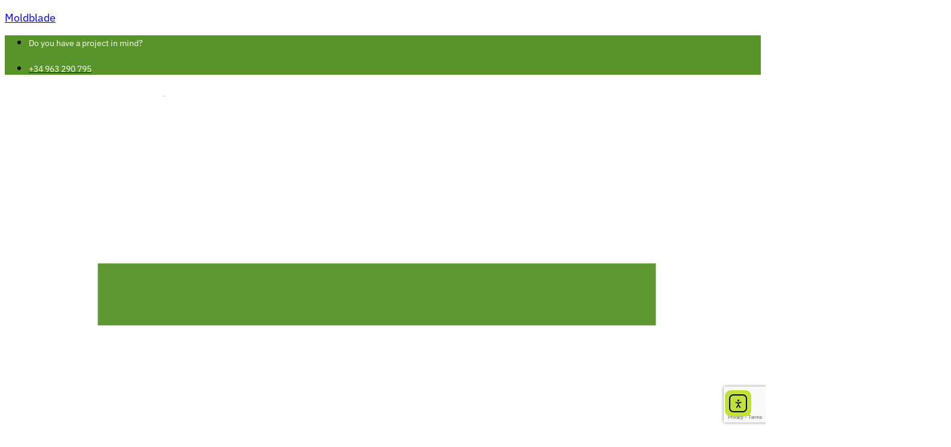

--- FILE ---
content_type: text/html; charset=UTF-8
request_url: https://moldblade.com/en/projects-moulds-injection/platform-dolly/
body_size: 20790
content:
<!DOCTYPE html>
<html lang="en-US">
<head>
	<meta charset="UTF-8" />
	<meta name="viewport" content="width=device-width, initial-scale=1" />
	<link rel="profile" href="http://gmpg.org/xfn/11" />
	<link rel="pingback" href="https://moldblade.com/xmlrpc.php" />
	<link rel="dns-prefetch" href="//cdn.hu-manity.co" />
		<!-- Cookie Compliance -->
		<script type="text/javascript">var huOptions = {"appID":"moldbladecom-6b7af28","currentLanguage":"en","blocking":false,"globalCookie":false,"isAdmin":false,"privacyConsent":true,"forms":[]};</script>
		<script type="text/javascript" src="https://cdn.hu-manity.co/hu-banner.min.js"></script><meta name='robots' content='index, follow, max-image-preview:large, max-snippet:-1, max-video-preview:-1' />
	<style>img:is([sizes="auto" i], [sizes^="auto," i]) { contain-intrinsic-size: 3000px 1500px }</style>
	
	<!-- This site is optimized with the Yoast SEO plugin v25.7 - https://yoast.com/wordpress/plugins/seo/ -->
	<title>Platform Dolly - Moldblade®</title>
	<meta name="description" content="Molde de Inyección de plástico Platform Dolly Fabricado por Moldblade®" />
	<link rel="canonical" href="https://moldblade.com/en/projects-moulds-injection/platform-dolly/" />
	<meta property="og:locale" content="en_US" />
	<meta property="og:type" content="article" />
	<meta property="og:title" content="Platform Dolly - Moldblade®" />
	<meta property="og:description" content="Molde de Inyección de plástico Platform Dolly Fabricado por Moldblade®" />
	<meta property="og:url" content="https://moldblade.com/en/projects-moulds-injection/platform-dolly/" />
	<meta property="og:site_name" content="Moldblade" />
	<meta property="article:modified_time" content="2020-10-25T18:22:21+00:00" />
	<meta name="twitter:card" content="summary_large_image" />
	<script type="application/ld+json" class="yoast-schema-graph">{"@context":"https://schema.org","@graph":[{"@type":"WebPage","@id":"https://moldblade.com/en/projects-moulds-injection/platform-dolly/","url":"https://moldblade.com/en/projects-moulds-injection/platform-dolly/","name":"Platform Dolly - Moldblade®","isPartOf":{"@id":"https://moldblade.com/en/#website"},"datePublished":"2020-10-02T17:49:17+00:00","dateModified":"2020-10-25T18:22:21+00:00","description":"Molde de Inyección de plástico Platform Dolly Fabricado por Moldblade®","breadcrumb":{"@id":"https://moldblade.com/en/projects-moulds-injection/platform-dolly/#breadcrumb"},"inLanguage":"en-US","potentialAction":[{"@type":"ReadAction","target":["https://moldblade.com/en/projects-moulds-injection/platform-dolly/"]}]},{"@type":"BreadcrumbList","@id":"https://moldblade.com/en/projects-moulds-injection/platform-dolly/#breadcrumb","itemListElement":[{"@type":"ListItem","position":1,"name":"Portada","item":"https://moldblade.com/en/"},{"@type":"ListItem","position":2,"name":"Proyectos","item":"https://moldblade.com/en/projects-moulds-injection/"},{"@type":"ListItem","position":3,"name":"Platform Dolly"}]},{"@type":"WebSite","@id":"https://moldblade.com/en/#website","url":"https://moldblade.com/en/","name":"Moldblade","description":"","potentialAction":[{"@type":"SearchAction","target":{"@type":"EntryPoint","urlTemplate":"https://moldblade.com/en/?s={search_term_string}"},"query-input":{"@type":"PropertyValueSpecification","valueRequired":true,"valueName":"search_term_string"}}],"inLanguage":"en-US"}]}</script>
	<!-- / Yoast SEO plugin. -->



<script>
dataLayer = [{"title":"Platform Dolly","author":"SEOMoldblade","wordcount":0,"logged_in":"false","page_id":15592,"post_date":"2020-10-02 17:49:17","post_type":"project"}];
</script>
<!-- Google tag (gtag.js) -->
<script></script>
<script>
  window.dataLayer = window.dataLayer || [];
  function gtag(){dataLayer.push(arguments);}
  gtag('js', new Date());

  gtag('config', 'G-6ZQ4KVHD2P');
</script>
<!-- Google Tag Manager -->
<script>(function(w,d,s,l,i){w[l]=w[l]||[];w[l].push({'gtm.start':
new Date().getTime(),event:'gtm.js'});var f=d.getElementsByTagName(s)[0],
j=d.createElement(s),dl=l!='dataLayer'?'&l='+l:'';j.async=true;j.src=
'https://www.googletagmanager.com/gtm.js?id='+i+dl;f.parentNode.insertBefore(j,f);
})(window,document,'script','dataLayer','GTM-5C6J2VN');</script>
<!-- End Google Tag Manager --><link rel='dns-prefetch' href='//cdn.elementor.com' />
<link rel="alternate" type="application/rss+xml" title="Moldblade &raquo; Feed" href="https://moldblade.com/en/feed/" />
		<!-- This site uses the Google Analytics by MonsterInsights plugin v9.7.0 - Using Analytics tracking - https://www.monsterinsights.com/ -->
							<script src="//www.googletagmanager.com/gtag/js?id=G-6ZQ4KVHD2P"  data-cfasync="false" data-wpfc-render="false" type="text/javascript" async></script>
			<script data-cfasync="false" data-wpfc-render="false" type="text/javascript">
				var mi_version = '9.7.0';
				var mi_track_user = true;
				var mi_no_track_reason = '';
								var MonsterInsightsDefaultLocations = {"page_location":"https:\/\/moldblade.com\/en\/projects-moulds-injection\/platform-dolly\/"};
								if ( typeof MonsterInsightsPrivacyGuardFilter === 'function' ) {
					var MonsterInsightsLocations = (typeof MonsterInsightsExcludeQuery === 'object') ? MonsterInsightsPrivacyGuardFilter( MonsterInsightsExcludeQuery ) : MonsterInsightsPrivacyGuardFilter( MonsterInsightsDefaultLocations );
				} else {
					var MonsterInsightsLocations = (typeof MonsterInsightsExcludeQuery === 'object') ? MonsterInsightsExcludeQuery : MonsterInsightsDefaultLocations;
				}

								var disableStrs = [
										'ga-disable-G-6ZQ4KVHD2P',
									];

				/* Function to detect opted out users */
				function __gtagTrackerIsOptedOut() {
					for (var index = 0; index < disableStrs.length; index++) {
						if (document.cookie.indexOf(disableStrs[index] + '=true') > -1) {
							return true;
						}
					}

					return false;
				}

				/* Disable tracking if the opt-out cookie exists. */
				if (__gtagTrackerIsOptedOut()) {
					for (var index = 0; index < disableStrs.length; index++) {
						window[disableStrs[index]] = true;
					}
				}

				/* Opt-out function */
				function __gtagTrackerOptout() {
					for (var index = 0; index < disableStrs.length; index++) {
						document.cookie = disableStrs[index] + '=true; expires=Thu, 31 Dec 2099 23:59:59 UTC; path=/';
						window[disableStrs[index]] = true;
					}
				}

				if ('undefined' === typeof gaOptout) {
					function gaOptout() {
						__gtagTrackerOptout();
					}
				}
								window.dataLayer = window.dataLayer || [];

				window.MonsterInsightsDualTracker = {
					helpers: {},
					trackers: {},
				};
				if (mi_track_user) {
					function __gtagDataLayer() {
						dataLayer.push(arguments);
					}

					function __gtagTracker(type, name, parameters) {
						if (!parameters) {
							parameters = {};
						}

						if (parameters.send_to) {
							__gtagDataLayer.apply(null, arguments);
							return;
						}

						if (type === 'event') {
														parameters.send_to = monsterinsights_frontend.v4_id;
							var hookName = name;
							if (typeof parameters['event_category'] !== 'undefined') {
								hookName = parameters['event_category'] + ':' + name;
							}

							if (typeof MonsterInsightsDualTracker.trackers[hookName] !== 'undefined') {
								MonsterInsightsDualTracker.trackers[hookName](parameters);
							} else {
								__gtagDataLayer('event', name, parameters);
							}
							
						} else {
							__gtagDataLayer.apply(null, arguments);
						}
					}

					__gtagTracker('js', new Date());
					__gtagTracker('set', {
						'developer_id.dZGIzZG': true,
											});
					if ( MonsterInsightsLocations.page_location ) {
						__gtagTracker('set', MonsterInsightsLocations);
					}
										__gtagTracker('config', 'G-6ZQ4KVHD2P', {"forceSSL":"true","link_attribution":"true"} );
										window.gtag = __gtagTracker;										(function () {
						/* https://developers.google.com/analytics/devguides/collection/analyticsjs/ */
						/* ga and __gaTracker compatibility shim. */
						var noopfn = function () {
							return null;
						};
						var newtracker = function () {
							return new Tracker();
						};
						var Tracker = function () {
							return null;
						};
						var p = Tracker.prototype;
						p.get = noopfn;
						p.set = noopfn;
						p.send = function () {
							var args = Array.prototype.slice.call(arguments);
							args.unshift('send');
							__gaTracker.apply(null, args);
						};
						var __gaTracker = function () {
							var len = arguments.length;
							if (len === 0) {
								return;
							}
							var f = arguments[len - 1];
							if (typeof f !== 'object' || f === null || typeof f.hitCallback !== 'function') {
								if ('send' === arguments[0]) {
									var hitConverted, hitObject = false, action;
									if ('event' === arguments[1]) {
										if ('undefined' !== typeof arguments[3]) {
											hitObject = {
												'eventAction': arguments[3],
												'eventCategory': arguments[2],
												'eventLabel': arguments[4],
												'value': arguments[5] ? arguments[5] : 1,
											}
										}
									}
									if ('pageview' === arguments[1]) {
										if ('undefined' !== typeof arguments[2]) {
											hitObject = {
												'eventAction': 'page_view',
												'page_path': arguments[2],
											}
										}
									}
									if (typeof arguments[2] === 'object') {
										hitObject = arguments[2];
									}
									if (typeof arguments[5] === 'object') {
										Object.assign(hitObject, arguments[5]);
									}
									if ('undefined' !== typeof arguments[1].hitType) {
										hitObject = arguments[1];
										if ('pageview' === hitObject.hitType) {
											hitObject.eventAction = 'page_view';
										}
									}
									if (hitObject) {
										action = 'timing' === arguments[1].hitType ? 'timing_complete' : hitObject.eventAction;
										hitConverted = mapArgs(hitObject);
										__gtagTracker('event', action, hitConverted);
									}
								}
								return;
							}

							function mapArgs(args) {
								var arg, hit = {};
								var gaMap = {
									'eventCategory': 'event_category',
									'eventAction': 'event_action',
									'eventLabel': 'event_label',
									'eventValue': 'event_value',
									'nonInteraction': 'non_interaction',
									'timingCategory': 'event_category',
									'timingVar': 'name',
									'timingValue': 'value',
									'timingLabel': 'event_label',
									'page': 'page_path',
									'location': 'page_location',
									'title': 'page_title',
									'referrer' : 'page_referrer',
								};
								for (arg in args) {
																		if (!(!args.hasOwnProperty(arg) || !gaMap.hasOwnProperty(arg))) {
										hit[gaMap[arg]] = args[arg];
									} else {
										hit[arg] = args[arg];
									}
								}
								return hit;
							}

							try {
								f.hitCallback();
							} catch (ex) {
							}
						};
						__gaTracker.create = newtracker;
						__gaTracker.getByName = newtracker;
						__gaTracker.getAll = function () {
							return [];
						};
						__gaTracker.remove = noopfn;
						__gaTracker.loaded = true;
						window['__gaTracker'] = __gaTracker;
					})();
									} else {
										console.log("");
					(function () {
						function __gtagTracker() {
							return null;
						}

						window['__gtagTracker'] = __gtagTracker;
						window['gtag'] = __gtagTracker;
					})();
									}
			</script>
			
							<!-- / Google Analytics by MonsterInsights -->
		<script type="text/javascript">
/* <![CDATA[ */
window._wpemojiSettings = {"baseUrl":"https:\/\/s.w.org\/images\/core\/emoji\/16.0.1\/72x72\/","ext":".png","svgUrl":"https:\/\/s.w.org\/images\/core\/emoji\/16.0.1\/svg\/","svgExt":".svg","source":{"concatemoji":"https:\/\/moldblade.com\/wp-includes\/js\/wp-emoji-release.min.js?ver=fd29d89c801be23aa1ecb2a636a7bd32"}};
/*! This file is auto-generated */
!function(s,n){var o,i,e;function c(e){try{var t={supportTests:e,timestamp:(new Date).valueOf()};sessionStorage.setItem(o,JSON.stringify(t))}catch(e){}}function p(e,t,n){e.clearRect(0,0,e.canvas.width,e.canvas.height),e.fillText(t,0,0);var t=new Uint32Array(e.getImageData(0,0,e.canvas.width,e.canvas.height).data),a=(e.clearRect(0,0,e.canvas.width,e.canvas.height),e.fillText(n,0,0),new Uint32Array(e.getImageData(0,0,e.canvas.width,e.canvas.height).data));return t.every(function(e,t){return e===a[t]})}function u(e,t){e.clearRect(0,0,e.canvas.width,e.canvas.height),e.fillText(t,0,0);for(var n=e.getImageData(16,16,1,1),a=0;a<n.data.length;a++)if(0!==n.data[a])return!1;return!0}function f(e,t,n,a){switch(t){case"flag":return n(e,"\ud83c\udff3\ufe0f\u200d\u26a7\ufe0f","\ud83c\udff3\ufe0f\u200b\u26a7\ufe0f")?!1:!n(e,"\ud83c\udde8\ud83c\uddf6","\ud83c\udde8\u200b\ud83c\uddf6")&&!n(e,"\ud83c\udff4\udb40\udc67\udb40\udc62\udb40\udc65\udb40\udc6e\udb40\udc67\udb40\udc7f","\ud83c\udff4\u200b\udb40\udc67\u200b\udb40\udc62\u200b\udb40\udc65\u200b\udb40\udc6e\u200b\udb40\udc67\u200b\udb40\udc7f");case"emoji":return!a(e,"\ud83e\udedf")}return!1}function g(e,t,n,a){var r="undefined"!=typeof WorkerGlobalScope&&self instanceof WorkerGlobalScope?new OffscreenCanvas(300,150):s.createElement("canvas"),o=r.getContext("2d",{willReadFrequently:!0}),i=(o.textBaseline="top",o.font="600 32px Arial",{});return e.forEach(function(e){i[e]=t(o,e,n,a)}),i}function t(e){var t=s.createElement("script");t.src=e,t.defer=!0,s.head.appendChild(t)}"undefined"!=typeof Promise&&(o="wpEmojiSettingsSupports",i=["flag","emoji"],n.supports={everything:!0,everythingExceptFlag:!0},e=new Promise(function(e){s.addEventListener("DOMContentLoaded",e,{once:!0})}),new Promise(function(t){var n=function(){try{var e=JSON.parse(sessionStorage.getItem(o));if("object"==typeof e&&"number"==typeof e.timestamp&&(new Date).valueOf()<e.timestamp+604800&&"object"==typeof e.supportTests)return e.supportTests}catch(e){}return null}();if(!n){if("undefined"!=typeof Worker&&"undefined"!=typeof OffscreenCanvas&&"undefined"!=typeof URL&&URL.createObjectURL&&"undefined"!=typeof Blob)try{var e="postMessage("+g.toString()+"("+[JSON.stringify(i),f.toString(),p.toString(),u.toString()].join(",")+"));",a=new Blob([e],{type:"text/javascript"}),r=new Worker(URL.createObjectURL(a),{name:"wpTestEmojiSupports"});return void(r.onmessage=function(e){c(n=e.data),r.terminate(),t(n)})}catch(e){}c(n=g(i,f,p,u))}t(n)}).then(function(e){for(var t in e)n.supports[t]=e[t],n.supports.everything=n.supports.everything&&n.supports[t],"flag"!==t&&(n.supports.everythingExceptFlag=n.supports.everythingExceptFlag&&n.supports[t]);n.supports.everythingExceptFlag=n.supports.everythingExceptFlag&&!n.supports.flag,n.DOMReady=!1,n.readyCallback=function(){n.DOMReady=!0}}).then(function(){return e}).then(function(){var e;n.supports.everything||(n.readyCallback(),(e=n.source||{}).concatemoji?t(e.concatemoji):e.wpemoji&&e.twemoji&&(t(e.twemoji),t(e.wpemoji)))}))}((window,document),window._wpemojiSettings);
/* ]]> */
</script>
<link rel='stylesheet' id='hfe-widgets-style-css' href='https://moldblade.com/wp-content/plugins/header-footer-elementor/inc/widgets-css/frontend.css?ver=2.4.8' type='text/css' media='all' />
<link rel='stylesheet' id='jkit-elements-main-css' href='https://moldblade.com/wp-content/plugins/jeg-elementor-kit/assets/css/elements/main.css?ver=2.6.14' type='text/css' media='all' />
<style id='wp-emoji-styles-inline-css' type='text/css'>

	img.wp-smiley, img.emoji {
		display: inline !important;
		border: none !important;
		box-shadow: none !important;
		height: 1em !important;
		width: 1em !important;
		margin: 0 0.07em !important;
		vertical-align: -0.1em !important;
		background: none !important;
		padding: 0 !important;
	}
</style>
<link rel='stylesheet' id='wp-block-library-css' href='https://moldblade.com/wp-includes/css/dist/block-library/style.min.css?ver=fd29d89c801be23aa1ecb2a636a7bd32' type='text/css' media='all' />
<style id='classic-theme-styles-inline-css' type='text/css'>
/*! This file is auto-generated */
.wp-block-button__link{color:#fff;background-color:#32373c;border-radius:9999px;box-shadow:none;text-decoration:none;padding:calc(.667em + 2px) calc(1.333em + 2px);font-size:1.125em}.wp-block-file__button{background:#32373c;color:#fff;text-decoration:none}
</style>
<style id='global-styles-inline-css' type='text/css'>
:root{--wp--preset--aspect-ratio--square: 1;--wp--preset--aspect-ratio--4-3: 4/3;--wp--preset--aspect-ratio--3-4: 3/4;--wp--preset--aspect-ratio--3-2: 3/2;--wp--preset--aspect-ratio--2-3: 2/3;--wp--preset--aspect-ratio--16-9: 16/9;--wp--preset--aspect-ratio--9-16: 9/16;--wp--preset--color--black: #000000;--wp--preset--color--cyan-bluish-gray: #abb8c3;--wp--preset--color--white: #ffffff;--wp--preset--color--pale-pink: #f78da7;--wp--preset--color--vivid-red: #cf2e2e;--wp--preset--color--luminous-vivid-orange: #ff6900;--wp--preset--color--luminous-vivid-amber: #fcb900;--wp--preset--color--light-green-cyan: #7bdcb5;--wp--preset--color--vivid-green-cyan: #00d084;--wp--preset--color--pale-cyan-blue: #8ed1fc;--wp--preset--color--vivid-cyan-blue: #0693e3;--wp--preset--color--vivid-purple: #9b51e0;--wp--preset--gradient--vivid-cyan-blue-to-vivid-purple: linear-gradient(135deg,rgba(6,147,227,1) 0%,rgb(155,81,224) 100%);--wp--preset--gradient--light-green-cyan-to-vivid-green-cyan: linear-gradient(135deg,rgb(122,220,180) 0%,rgb(0,208,130) 100%);--wp--preset--gradient--luminous-vivid-amber-to-luminous-vivid-orange: linear-gradient(135deg,rgba(252,185,0,1) 0%,rgba(255,105,0,1) 100%);--wp--preset--gradient--luminous-vivid-orange-to-vivid-red: linear-gradient(135deg,rgba(255,105,0,1) 0%,rgb(207,46,46) 100%);--wp--preset--gradient--very-light-gray-to-cyan-bluish-gray: linear-gradient(135deg,rgb(238,238,238) 0%,rgb(169,184,195) 100%);--wp--preset--gradient--cool-to-warm-spectrum: linear-gradient(135deg,rgb(74,234,220) 0%,rgb(151,120,209) 20%,rgb(207,42,186) 40%,rgb(238,44,130) 60%,rgb(251,105,98) 80%,rgb(254,248,76) 100%);--wp--preset--gradient--blush-light-purple: linear-gradient(135deg,rgb(255,206,236) 0%,rgb(152,150,240) 100%);--wp--preset--gradient--blush-bordeaux: linear-gradient(135deg,rgb(254,205,165) 0%,rgb(254,45,45) 50%,rgb(107,0,62) 100%);--wp--preset--gradient--luminous-dusk: linear-gradient(135deg,rgb(255,203,112) 0%,rgb(199,81,192) 50%,rgb(65,88,208) 100%);--wp--preset--gradient--pale-ocean: linear-gradient(135deg,rgb(255,245,203) 0%,rgb(182,227,212) 50%,rgb(51,167,181) 100%);--wp--preset--gradient--electric-grass: linear-gradient(135deg,rgb(202,248,128) 0%,rgb(113,206,126) 100%);--wp--preset--gradient--midnight: linear-gradient(135deg,rgb(2,3,129) 0%,rgb(40,116,252) 100%);--wp--preset--font-size--small: 13px;--wp--preset--font-size--medium: 20px;--wp--preset--font-size--large: 36px;--wp--preset--font-size--x-large: 42px;--wp--preset--spacing--20: 0.44rem;--wp--preset--spacing--30: 0.67rem;--wp--preset--spacing--40: 1rem;--wp--preset--spacing--50: 1.5rem;--wp--preset--spacing--60: 2.25rem;--wp--preset--spacing--70: 3.38rem;--wp--preset--spacing--80: 5.06rem;--wp--preset--shadow--natural: 6px 6px 9px rgba(0, 0, 0, 0.2);--wp--preset--shadow--deep: 12px 12px 50px rgba(0, 0, 0, 0.4);--wp--preset--shadow--sharp: 6px 6px 0px rgba(0, 0, 0, 0.2);--wp--preset--shadow--outlined: 6px 6px 0px -3px rgba(255, 255, 255, 1), 6px 6px rgba(0, 0, 0, 1);--wp--preset--shadow--crisp: 6px 6px 0px rgba(0, 0, 0, 1);}:where(.is-layout-flex){gap: 0.5em;}:where(.is-layout-grid){gap: 0.5em;}body .is-layout-flex{display: flex;}.is-layout-flex{flex-wrap: wrap;align-items: center;}.is-layout-flex > :is(*, div){margin: 0;}body .is-layout-grid{display: grid;}.is-layout-grid > :is(*, div){margin: 0;}:where(.wp-block-columns.is-layout-flex){gap: 2em;}:where(.wp-block-columns.is-layout-grid){gap: 2em;}:where(.wp-block-post-template.is-layout-flex){gap: 1.25em;}:where(.wp-block-post-template.is-layout-grid){gap: 1.25em;}.has-black-color{color: var(--wp--preset--color--black) !important;}.has-cyan-bluish-gray-color{color: var(--wp--preset--color--cyan-bluish-gray) !important;}.has-white-color{color: var(--wp--preset--color--white) !important;}.has-pale-pink-color{color: var(--wp--preset--color--pale-pink) !important;}.has-vivid-red-color{color: var(--wp--preset--color--vivid-red) !important;}.has-luminous-vivid-orange-color{color: var(--wp--preset--color--luminous-vivid-orange) !important;}.has-luminous-vivid-amber-color{color: var(--wp--preset--color--luminous-vivid-amber) !important;}.has-light-green-cyan-color{color: var(--wp--preset--color--light-green-cyan) !important;}.has-vivid-green-cyan-color{color: var(--wp--preset--color--vivid-green-cyan) !important;}.has-pale-cyan-blue-color{color: var(--wp--preset--color--pale-cyan-blue) !important;}.has-vivid-cyan-blue-color{color: var(--wp--preset--color--vivid-cyan-blue) !important;}.has-vivid-purple-color{color: var(--wp--preset--color--vivid-purple) !important;}.has-black-background-color{background-color: var(--wp--preset--color--black) !important;}.has-cyan-bluish-gray-background-color{background-color: var(--wp--preset--color--cyan-bluish-gray) !important;}.has-white-background-color{background-color: var(--wp--preset--color--white) !important;}.has-pale-pink-background-color{background-color: var(--wp--preset--color--pale-pink) !important;}.has-vivid-red-background-color{background-color: var(--wp--preset--color--vivid-red) !important;}.has-luminous-vivid-orange-background-color{background-color: var(--wp--preset--color--luminous-vivid-orange) !important;}.has-luminous-vivid-amber-background-color{background-color: var(--wp--preset--color--luminous-vivid-amber) !important;}.has-light-green-cyan-background-color{background-color: var(--wp--preset--color--light-green-cyan) !important;}.has-vivid-green-cyan-background-color{background-color: var(--wp--preset--color--vivid-green-cyan) !important;}.has-pale-cyan-blue-background-color{background-color: var(--wp--preset--color--pale-cyan-blue) !important;}.has-vivid-cyan-blue-background-color{background-color: var(--wp--preset--color--vivid-cyan-blue) !important;}.has-vivid-purple-background-color{background-color: var(--wp--preset--color--vivid-purple) !important;}.has-black-border-color{border-color: var(--wp--preset--color--black) !important;}.has-cyan-bluish-gray-border-color{border-color: var(--wp--preset--color--cyan-bluish-gray) !important;}.has-white-border-color{border-color: var(--wp--preset--color--white) !important;}.has-pale-pink-border-color{border-color: var(--wp--preset--color--pale-pink) !important;}.has-vivid-red-border-color{border-color: var(--wp--preset--color--vivid-red) !important;}.has-luminous-vivid-orange-border-color{border-color: var(--wp--preset--color--luminous-vivid-orange) !important;}.has-luminous-vivid-amber-border-color{border-color: var(--wp--preset--color--luminous-vivid-amber) !important;}.has-light-green-cyan-border-color{border-color: var(--wp--preset--color--light-green-cyan) !important;}.has-vivid-green-cyan-border-color{border-color: var(--wp--preset--color--vivid-green-cyan) !important;}.has-pale-cyan-blue-border-color{border-color: var(--wp--preset--color--pale-cyan-blue) !important;}.has-vivid-cyan-blue-border-color{border-color: var(--wp--preset--color--vivid-cyan-blue) !important;}.has-vivid-purple-border-color{border-color: var(--wp--preset--color--vivid-purple) !important;}.has-vivid-cyan-blue-to-vivid-purple-gradient-background{background: var(--wp--preset--gradient--vivid-cyan-blue-to-vivid-purple) !important;}.has-light-green-cyan-to-vivid-green-cyan-gradient-background{background: var(--wp--preset--gradient--light-green-cyan-to-vivid-green-cyan) !important;}.has-luminous-vivid-amber-to-luminous-vivid-orange-gradient-background{background: var(--wp--preset--gradient--luminous-vivid-amber-to-luminous-vivid-orange) !important;}.has-luminous-vivid-orange-to-vivid-red-gradient-background{background: var(--wp--preset--gradient--luminous-vivid-orange-to-vivid-red) !important;}.has-very-light-gray-to-cyan-bluish-gray-gradient-background{background: var(--wp--preset--gradient--very-light-gray-to-cyan-bluish-gray) !important;}.has-cool-to-warm-spectrum-gradient-background{background: var(--wp--preset--gradient--cool-to-warm-spectrum) !important;}.has-blush-light-purple-gradient-background{background: var(--wp--preset--gradient--blush-light-purple) !important;}.has-blush-bordeaux-gradient-background{background: var(--wp--preset--gradient--blush-bordeaux) !important;}.has-luminous-dusk-gradient-background{background: var(--wp--preset--gradient--luminous-dusk) !important;}.has-pale-ocean-gradient-background{background: var(--wp--preset--gradient--pale-ocean) !important;}.has-electric-grass-gradient-background{background: var(--wp--preset--gradient--electric-grass) !important;}.has-midnight-gradient-background{background: var(--wp--preset--gradient--midnight) !important;}.has-small-font-size{font-size: var(--wp--preset--font-size--small) !important;}.has-medium-font-size{font-size: var(--wp--preset--font-size--medium) !important;}.has-large-font-size{font-size: var(--wp--preset--font-size--large) !important;}.has-x-large-font-size{font-size: var(--wp--preset--font-size--x-large) !important;}
:where(.wp-block-post-template.is-layout-flex){gap: 1.25em;}:where(.wp-block-post-template.is-layout-grid){gap: 1.25em;}
:where(.wp-block-columns.is-layout-flex){gap: 2em;}:where(.wp-block-columns.is-layout-grid){gap: 2em;}
:root :where(.wp-block-pullquote){font-size: 1.5em;line-height: 1.6;}
</style>
<link rel='stylesheet' id='contact-form-7-css' href='https://moldblade.com/wp-content/plugins/contact-form-7/includes/css/styles.css?ver=6.1.1' type='text/css' media='all' />
<link rel='stylesheet' id='htslider-widgets-css' href='https://moldblade.com/wp-content/plugins/ht-slider-for-elementor/assets/css/ht-slider-widgets.css?ver=1.7.0' type='text/css' media='all' />
<link rel='stylesheet' id='wpcf7-redirect-script-frontend-css' href='https://moldblade.com/wp-content/plugins/wpcf7-redirect/build/assets/frontend-script.css?ver=2c532d7e2be36f6af233' type='text/css' media='all' />
<link rel='stylesheet' id='wpml-legacy-horizontal-list-0-css' href='https://moldblade.com/wp-content/plugins/sitepress-multilingual-cms/templates/language-switchers/legacy-list-horizontal/style.min.css?ver=1' type='text/css' media='all' />
<link rel='stylesheet' id='wpml-menu-item-0-css' href='https://moldblade.com/wp-content/plugins/sitepress-multilingual-cms/templates/language-switchers/menu-item/style.min.css?ver=1' type='text/css' media='all' />
<link rel='stylesheet' id='hfe-style-css' href='https://moldblade.com/wp-content/plugins/header-footer-elementor/assets/css/header-footer-elementor.css?ver=2.4.8' type='text/css' media='all' />
<link rel='stylesheet' id='elementor-icons-css' href='https://moldblade.com/wp-content/plugins/elementor/assets/lib/eicons/css/elementor-icons.min.css?ver=5.43.0' type='text/css' media='all' />
<link rel='stylesheet' id='elementor-frontend-css' href='https://moldblade.com/wp-content/plugins/elementor/assets/css/frontend.min.css?ver=3.31.2' type='text/css' media='all' />
<link rel='stylesheet' id='elementor-post-6-css' href='https://moldblade.com/wp-content/uploads/elementor/css/post-6.css?ver=1764085657' type='text/css' media='all' />
<link rel='stylesheet' id='jet-blog-css' href='https://moldblade.com/wp-content/plugins/jet-blog/assets/css/jet-blog.css?ver=2.3.7.1' type='text/css' media='all' />
<link rel='stylesheet' id='elementor-post-2786-css' href='https://moldblade.com/wp-content/uploads/elementor/css/post-2786.css?ver=1764085667' type='text/css' media='all' />
<link rel='stylesheet' id='elementor-post-2794-css' href='https://moldblade.com/wp-content/uploads/elementor/css/post-2794.css?ver=1764085667' type='text/css' media='all' />
<link rel='stylesheet' id='elementor-post-2795-css' href='https://moldblade.com/wp-content/uploads/elementor/css/post-2795.css?ver=1764085667' type='text/css' media='all' />
<link rel='stylesheet' id='ea11y-widget-fonts-css' href='https://moldblade.com/wp-content/plugins/pojo-accessibility/assets/build/fonts.css?ver=3.6.0' type='text/css' media='all' />
<link rel='stylesheet' id='ea11y-skip-link-css' href='https://moldblade.com/wp-content/plugins/pojo-accessibility/assets/build/skip-link.css?ver=3.6.0' type='text/css' media='all' />
<link rel='stylesheet' id='hfe-elementor-icons-css' href='https://moldblade.com/wp-content/plugins/elementor/assets/lib/eicons/css/elementor-icons.min.css?ver=5.34.0' type='text/css' media='all' />
<link rel='stylesheet' id='hfe-icons-list-css' href='https://moldblade.com/wp-content/plugins/elementor/assets/css/widget-icon-list.min.css?ver=3.24.3' type='text/css' media='all' />
<link rel='stylesheet' id='hfe-social-icons-css' href='https://moldblade.com/wp-content/plugins/elementor/assets/css/widget-social-icons.min.css?ver=3.24.0' type='text/css' media='all' />
<link rel='stylesheet' id='hfe-social-share-icons-brands-css' href='https://moldblade.com/wp-content/plugins/elementor/assets/lib/font-awesome/css/brands.css?ver=5.15.3' type='text/css' media='all' />
<link rel='stylesheet' id='hfe-social-share-icons-fontawesome-css' href='https://moldblade.com/wp-content/plugins/elementor/assets/lib/font-awesome/css/fontawesome.css?ver=5.15.3' type='text/css' media='all' />
<link rel='stylesheet' id='hfe-nav-menu-icons-css' href='https://moldblade.com/wp-content/plugins/elementor/assets/lib/font-awesome/css/solid.css?ver=5.15.3' type='text/css' media='all' />
<link rel='stylesheet' id='hfe-widget-blockquote-css' href='https://moldblade.com/wp-content/plugins/elementor-pro/assets/css/widget-blockquote.min.css?ver=3.25.0' type='text/css' media='all' />
<link rel='stylesheet' id='hfe-mega-menu-css' href='https://moldblade.com/wp-content/plugins/elementor-pro/assets/css/widget-mega-menu.min.css?ver=3.26.2' type='text/css' media='all' />
<link rel='stylesheet' id='hfe-nav-menu-widget-css' href='https://moldblade.com/wp-content/plugins/elementor-pro/assets/css/widget-nav-menu.min.css?ver=3.26.0' type='text/css' media='all' />
<link rel='stylesheet' id='styles-css' href='https://moldblade.com/wp-content/themes/moldblade/style.min.css?ver=1.1' type='text/css' media='' />
<link rel='stylesheet' id='elementor-gf-local-ibmplexsans-css' href='https://moldblade.com/wp-content/uploads/elementor/google-fonts/css/ibmplexsans.css?ver=1742471559' type='text/css' media='all' />
<link rel='stylesheet' id='elementor-gf-local-poppins-css' href='https://moldblade.com/wp-content/uploads/elementor/google-fonts/css/poppins.css?ver=1749750009' type='text/css' media='all' />
<link rel='stylesheet' id='elementor-icons-shared-0-css' href='https://moldblade.com/wp-content/plugins/elementor/assets/lib/font-awesome/css/fontawesome.min.css?ver=5.15.3' type='text/css' media='all' />
<link rel='stylesheet' id='elementor-icons-fa-solid-css' href='https://moldblade.com/wp-content/plugins/elementor/assets/lib/font-awesome/css/solid.min.css?ver=5.15.3' type='text/css' media='all' />
<link rel='stylesheet' id='elementor-icons-fa-brands-css' href='https://moldblade.com/wp-content/plugins/elementor/assets/lib/font-awesome/css/brands.min.css?ver=5.15.3' type='text/css' media='all' />
<script type="text/javascript" id="wpml-cookie-js-extra">
/* <![CDATA[ */
var wpml_cookies = {"wp-wpml_current_language":{"value":"en","expires":1,"path":"\/"}};
var wpml_cookies = {"wp-wpml_current_language":{"value":"en","expires":1,"path":"\/"}};
/* ]]> */
</script>
<script type="text/javascript" src="https://moldblade.com/wp-content/plugins/sitepress-multilingual-cms/res/js/cookies/language-cookie.js?ver=476000" id="wpml-cookie-js" defer="defer" data-wp-strategy="defer"></script>
<script type="text/javascript" src="https://moldblade.com/wp-content/plugins/google-analytics-for-wordpress/assets/js/frontend-gtag.min.js?ver=9.7.0" id="monsterinsights-frontend-script-js" async="async" data-wp-strategy="async"></script>
<script data-cfasync="false" data-wpfc-render="false" type="text/javascript" id='monsterinsights-frontend-script-js-extra'>/* <![CDATA[ */
var monsterinsights_frontend = {"js_events_tracking":"true","download_extensions":"doc,pdf,ppt,zip,xls,docx,pptx,xlsx","inbound_paths":"[{\"path\":\"\\\/go\\\/\",\"label\":\"affiliate\"},{\"path\":\"\\\/recommend\\\/\",\"label\":\"affiliate\"}]","home_url":"https:\/\/moldblade.com\/en\/","hash_tracking":"false","v4_id":"G-6ZQ4KVHD2P"};/* ]]> */
</script>
<script type="text/javascript" src="https://moldblade.com/wp-includes/js/jquery/jquery.min.js?ver=3.7.1" id="jquery-core-js"></script>
<script type="text/javascript" src="https://moldblade.com/wp-includes/js/jquery/jquery-migrate.min.js?ver=3.4.1" id="jquery-migrate-js"></script>
<script type="text/javascript" id="jquery-js-after">
/* <![CDATA[ */
!function($){"use strict";$(document).ready(function(){$(this).scrollTop()>100&&$(".hfe-scroll-to-top-wrap").removeClass("hfe-scroll-to-top-hide"),$(window).scroll(function(){$(this).scrollTop()<100?$(".hfe-scroll-to-top-wrap").fadeOut(300):$(".hfe-scroll-to-top-wrap").fadeIn(300)}),$(".hfe-scroll-to-top-wrap").on("click",function(){$("html, body").animate({scrollTop:0},300);return!1})})}(jQuery);
!function($){'use strict';$(document).ready(function(){var bar=$('.hfe-reading-progress-bar');if(!bar.length)return;$(window).on('scroll',function(){var s=$(window).scrollTop(),d=$(document).height()-$(window).height(),p=d? s/d*100:0;bar.css('width',p+'%')});});}(jQuery);
/* ]]> */
</script>
<link rel="https://api.w.org/" href="https://moldblade.com/en/wp-json/" /><link rel="EditURI" type="application/rsd+xml" title="RSD" href="https://moldblade.com/xmlrpc.php?rsd" />

<link rel='shortlink' href='https://moldblade.com/en/?p=15592' />
<link rel="alternate" title="oEmbed (JSON)" type="application/json+oembed" href="https://moldblade.com/en/wp-json/oembed/1.0/embed?url=https%3A%2F%2Fmoldblade.com%2Fen%2Fprojects-moulds-injection%2Fplatform-dolly%2F" />
<link rel="alternate" title="oEmbed (XML)" type="text/xml+oembed" href="https://moldblade.com/en/wp-json/oembed/1.0/embed?url=https%3A%2F%2Fmoldblade.com%2Fen%2Fprojects-moulds-injection%2Fplatform-dolly%2F&#038;format=xml" />
<meta name="generator" content="WPML ver:4.7.6 stt:1,4,3,41,2;" />
<meta name="generator" content="Elementor 3.31.2; features: additional_custom_breakpoints, e_element_cache; settings: css_print_method-external, google_font-enabled, font_display-auto">
			<style>
				.e-con.e-parent:nth-of-type(n+4):not(.e-lazyloaded):not(.e-no-lazyload),
				.e-con.e-parent:nth-of-type(n+4):not(.e-lazyloaded):not(.e-no-lazyload) * {
					background-image: none !important;
				}
				@media screen and (max-height: 1024px) {
					.e-con.e-parent:nth-of-type(n+3):not(.e-lazyloaded):not(.e-no-lazyload),
					.e-con.e-parent:nth-of-type(n+3):not(.e-lazyloaded):not(.e-no-lazyload) * {
						background-image: none !important;
					}
				}
				@media screen and (max-height: 640px) {
					.e-con.e-parent:nth-of-type(n+2):not(.e-lazyloaded):not(.e-no-lazyload),
					.e-con.e-parent:nth-of-type(n+2):not(.e-lazyloaded):not(.e-no-lazyload) * {
						background-image: none !important;
					}
				}
			</style>
			<link rel="icon" href="https://moldblade.com/wp-content/uploads/2020/08/cropped-favicon-228-32x32.png" sizes="32x32" />
<link rel="icon" href="https://moldblade.com/wp-content/uploads/2020/08/cropped-favicon-228-192x192.png" sizes="192x192" />
<link rel="apple-touch-icon" href="https://moldblade.com/wp-content/uploads/2020/08/cropped-favicon-228-180x180.png" />
<meta name="msapplication-TileImage" content="https://moldblade.com/wp-content/uploads/2020/08/cropped-favicon-228-270x270.png" />
		<style type="text/css" id="wp-custom-css">
			/*WPML Y MENU HEADER*/
.elementor-9 .elementor-element.elementor-element-be90705 .sub-menu a.hfe-sub-menu-item{
    display: flex !important;
    justify-content: flex-start !important;
}
.elementor-9 .elementor-element.elementor-element-be90705 nav.hfe-nav-menu__layout-horizontal:not(.hfe-dropdown) ul.sub-menu, .elementor-9 .elementor-element.elementor-element-be90705 .sub-menu li.menu-item:not(:last-child), .hfe-nav-menu .hfe-has-submenu .sub-menu li.menu-item:last-child {
    border-radius: 20px !important;
}

/*PROYECTOS FILTRO*/
.projects_page_tabs .elementor-tabs-wrapper {
    background-color: #ffffff;
}


.elementor-1373 .elementor-element.elementor-element-484ed87 .elementor-tab-title, .elementor-1373 .elementor-element.elementor-element-484ed87 .elementor-tab-title a {
	    transition: transform 0.3s ease, background 0.3s ease;
	border-radius: 100px  !important;
    margin: 0px 10px  !important;
}

.elementor-1373 .elementor-element.elementor-element-484ed87 .elementor-tab-title:hover, .elementor-1373 .elementor-element.elementor-element-484ed87 .elementor-tab-title a:hover {
    color: #ffffff  !important;
    background: #58942a  !important;
	    transition: transform 0.3s ease, background 0.3s ease;
	border-radius: 100px  !important;
    margin: 0px 10px  !important;
}
.elementor-1373 .elementor-element.elementor-element-484ed87 .elementor-tab-title.elementor-active {
    color: #ffffff !important;
    background: #58942a !important;
    border-radius: 100px !important;
    margin: 0px 10px !important;
    transition: transform 0.3s ease, background 0.3s ease;
}
.button_more, .button_more_filter {
    border: 1px solid #58942a;
    border-radius: 100px;
    padding: 12px 24px;
    color: #58942a;
    font-family: IBM Plex Sans, Sans-serif;
    font-weight: 600;
    background-color: transparent;
    font-size: 18px;
    cursor: pointer;
}

/*PROYECTOS*/
.project_page.col-md-4 {
    background-color: #f7f7f9;
    margin: 10px !important;
    border: 2px solid transparent;
    border-radius: 15px;
    transition: transform 0.3s ease, border-color 0.3s ease;
    transform: scale(1) translateY(0px);
	    box-shadow: 0px 0px 10px 0px rgba(0, 0, 0, 0.100);
}

.projects_page .project_page_highlight .project_page_image, .projects_page .project_page_highlight .project_page_info {
    border: none !important;
    border-width: 1px 1px 0;
}

.project_page.col-md-4:hover {
    transform: scale(1.005) translateY(-4px);
    border-color: #28a745;
    border-radius: 15px;
    transition: transform 0.3s ease, border-color 0.3s ease;
}
.projects_page .project_page_image img,
.project_page_image img ,img.project_page_image.animation_fade_in{
    max-width:90%;
    height: auto;
    display: block;
    margin: 0 auto;
		border-radius: 15px !important;
}
.col-md-4 a:hover {
    color: black !important;
}




.projects_page .project_page_info{
	  background-color: white;
	  border-radius: 0px 0px 15px 15px;
		padding: 0px 0px 20px 0px;
}
.projects_wrapper {
	
  display: flex;
  flex-wrap: wrap;
  gap: 20px;
  justify-content: space-between;
}

.project_page {
  flex: 0 0 calc(25% - 20px); /* 4 columnas */
  box-sizing: border-box;
}

/* RESPONSIVE BREAKPOINTS */
@media (max-width: 1200px) {
  .project_page {
    flex: 0 0 calc(33.333% - 20px); /* 3 columnas */
  }
}
@media (max-width: 768px) {
  .project_page {
    flex: 0 0 calc(50% - 20px); /* 2 columnas */
  }
}
@media (max-width: 480px) {
  .project_page {
    flex: 0 0 100%; /* 1 columna */
  }
}
.row {
		margin: 20px 0px 20px 0px!important;

    display: -ms-flexbox;
    display: -webkit-box;
    display: flex
;
    -ms-flex-wrap: wrap;
    margin-right: -15px;
    margin-left: -15px;
    flex-wrap: wrap;
    justify-content: center;
}





.project_section_info{
	border-radius: 20px !important;
	background: #4c9734 !important;
	color: white;
}
.project_section_info p{
	color: white;
}

.project_section_info:hover {
	background: #4c9734 !important;
	text-align: center !important;
  opacity: 1 !important;
  visibility: visible !important;
}

 .row.swiper-wrapper a{
    border-radius: 20px !important;
	    transform: scale(1) translateY(1px);
}
 .row.swiper-wrapper a:hover{

    border-color: #28a745;
		border: solid 1px;
    border-radius: 20px !important;
    transition: transform 0.3s ease, border-color 0.3s ease;
	    transform: scale(1) translateY(-4px);
}

.project_section_info {
    background: white;
    color: black !important;
}
.projects_section .project_section_more{
display:none
}

.projects_section .project_section:before {
    background-color: transparent;
}



/*PAGINA INDIVIDUAL DE PRODUCTOS*/
.project_info_sector {
    background: #58942a;
    padding: 10px 30px 10px 30px;
    width: fit-content;
    color: #ffffff;
    font-weight: 300;
    font-size: 22px;
    border-radius: 100px;
}
.project_info_name {
    font-size: 28px;
    font-weight: 500;
    border: solid 1px #dbdbdb;
    background: #ededed;
    border-radius: 100px;
    padding: 10px 30px;
    width: fit-content;
}
.col-md-6.project_info {
    display: flex;
    flex-direction: column;
    justify-content: center;
    border-left: solid 1px #dddddd;
    padding-left: 40px;
    margin-bottom: 50px;
}
p.project_info_type, p.project_info_material {
    padding: 0px 30px 0px 30px;
}
.col-md-3.project_related_box.swiper-slide a {
    border-radius: 20px !important;
    box-shadow: 0px 0px 20px 0px rgb(0 0 0 / 19%);
}
img.project_related_box_image {
    border-radius: 20px;
}
a.button_more {
    border-radius: 100px !important;
}
.col-md-3.project_related_box.swiper-slide {
    border: solid 1px #f7f7f9;
    border-radius: 20px;
    padding: 0px;
    background: #f7f7f9 !important;
    margin: 10px;
		box-shadow: 0px 0px 20px 0px rgba(0, 0, 0, 0.15);
}
.col-md-3.project_related_box.swiper-slide:hover {
    border: solid 1px #58942a;
    border-radius: 20px;
    padding: 0px;
    background: #f7f7f9 !important;
}

.project_related_box a:before {
    background-color: #ffffff00;
    opacity: 0;
}
.project_related_box_name {
    cursor: pointer;
    width: fit-content;
    text-align: center;
    position: absolute;
    -webkit-transform: translate(-50%,-50%);
    -ms-transform: translate(-50%,-50%);
    /* transform: translate(-50%,-50%); */
    left: 50%;
    top: 75%;
    font-size: 16px;
    color: #fff;
    background: #58942a;
    padding: 10px 20px 10px 20px;
    border-radius: 20px;
    opacity: 0;
    margin: 0;
    -webkit-transition: all .2s cubic-bezier(.24,.56,.68,.86);
    -o-transition: all .2s cubic-bezier(.24,.56,.68,.86);
    transition: all .2s cubic-bezier(.24,.56,.68,.86);
}
img.project_related_box_image {
    border-radius: 20px;
}
.col-md-3.project_related_box.swiper-slide {
	
    border: solid 1px #f7f7f9;
    border-radius: 20px;
    padding: 0px;
    background: #f7f7f9 !important;
    margin: 10px;
	transform: scale(1) translateY(0px);
	 transition: transform 0.3s ease, border-color 0.5s ease;
	    box-shadow: 0px 0px 20px 0px rgba(0, 0, 0, 0.01);

}
.col-md-3.project_related_box.swiper-slide:hover {
	   transform: scale(1.005) translateY(-4px);
    border: solid 1px #f7f7f9;
    border-radius: 20px;
    padding: 0px;
    background: #f7f7f9 !important;
    margin: 10px;
    box-shadow: 0px 0px 10px 0px rgba(0, 0, 0, 0.05);
	    transition: transform 0.3s ease, border-color 0.3s ease;
}
.col-md-12.project_related_title p {
    font-size: 42px !important;
    font-weight: 500 !important;
    color: black !important;
		text-align:center
}

/*
@media (max-width: 769px) {
    .projects-section, .slider-inyeccion, .slider-map-mobile, .slider-projects-related {
    display: inherit;
}
}
*/













.col-md-12.project_related_title p {
    font-size: 38px;
    font-weight: 600;
    color: #58942a;
}
.swiper-wrapper {
    display: flex !important;
    justify-content: space-evenly;
    align-content: center;
    flex-direction: row;
}


/*listado de productos del home*/
.project_section {
    display: flex !important;
    flex-direction: column !important;
    align-items: center !important;
    justify-content: center !important;
    text-align: center !important;
	background: #f7f7f9;
}

.project_section_image {
    width: 100%; /* Asegura que la imagen ocupe todo el espacio disponible */
    height: 250px; /* Ajusta la altura según sea necesario */
    background-size: contain !important;/* Ajusta la imagen sin recortarla */
    background-position: center !important;
    background-repeat: no-repeat !important;
}

.project_section_info {
    margin-top: 10px !important;
}

.project_section_info p {
    margin: 5px 0 !important;
}

.project_section_more {
    margin-top: 10px !important;
    font-weight: bold !important;
}

.project_section {
    position: relative;
    overflow: hidden;
}

.project_section_info {
    position: absolute;
    top: 50%;
    left: 50%;
    transform: translate(-50%, -50%);
    text-align: center;
    color: white;
    font-weight: bold;
    padding: 10px;
    border-radius: 5px;
    opacity: 0;
    transition: opacity 0.3s ease-in-out;
}

.project_section_more {
    position: absolute;
    top: 60%; 
    left: 50%;
    transform: translate(-50%, -50%);
    font-weight: bold;
    color: #ff0;
    padding: 5px 10px;
    border-radius: 5px;
    text-align: center;
    opacity: 0;
    transition: opacity 0.3s ease-in-out, top 0.3s ease-in-out;
}

.project_section:hover .project_section_info,
.project_section:hover .project_section_more {
    opacity: 1;
}

.project_section:hover .project_section_more {
    top: 70%; 
}


/*estilo de formulario*/
.formulario {
    display: flex;
    flex-direction: column;
}
.fila, 
.fila2 {
    display: flex;
    gap: 20px;
}
textarea, select, input {
    width: 100% !important;
    padding: 8px;
    border: 1px solid #ccc;
    border-radius: 4px;
}




/*.jeg-elementor-kit.jkit-postblock .jkit-thumb .thumbnail-container img {
    position: relative !important;
    top: auto !important;
    left: auto !important;
	 transform:none !important;
}

.jeg-elementor-kit.jkit-postblock .jkit-thumb .thumbnail-container
{
	height:auto !important;
}*/
.elementor-container.elementor-column-gap-no {
    box-shadow: 0px 10px 10px #00000011;
}

section#breadcrumbs {
    background-color: #58942a;
}

.iconod path {
    fill: white !important;
}

.projects_section.projects_section_container.container-fluid {
    padding: 10px;
    margin: 0px;
}

.projects_section .project_section {
    padding: 5px;
    margin: 0px !important;
    cursor: pointer;
    border: solid 10px #ffffff;
		border-radius: 0px !important;
}

.projects_section .project_section div {

		/*border-radius: 20px !important;*/
}
a.project_section.col-md-4.swiper-slide:before {
    /*border-radius: 10px !important;*/
	
}

/*BLOG STYLE*/


.post_single_next {
    height: 130px;
    display: block;
    position: relative;
    background-size: auto;
    background-position: 50%;
    color: #58942a;
    background-color: #58942a;
    /* color: white !important; */
}

.post_single_next_hover p {
    width: 100%;
    text-align: center;
    padding: 0 15px;
    line-height: 1.25;
    color: #ffffff;
    font-size: 36px;
    font-weight: 600;
    opacity: 100;
}

.elementor-3654 .elementor-element.elementor-element-a9ba224 .jeg-elementor-kit.jkit-categorylist {
    text-align: center;
    display: flex;
    align-content: center;
}

.jkit-categorylist-content {
    line-height: 1.5;
    color: #58942a !important;
		padding: 10px !important;
		background: #f1f0f5;
		margin: 10px;
		border-radius: 10px !important;
}
.jkit-categorylist-content :hover {
    line-height: 1.5;
    color: black !important;
}
i.fas.fa-angle-right {
    display: none !important;
}

.page-content article {
    margin: 150px;
    display: flex;
    flex-wrap: nowrap;
    flex-direction: column;
    align-content: center;
    justify-content: center;
    align-items: center;
}		</style>
		</head>

<body class="wp-singular project-template-default single single-project postid-15592 wp-theme-moldblade cookies-not-set ehf-header ehf-footer ehf-template-moldblade ehf-stylesheet-moldblade ally-default jkit-color-scheme elementor-default elementor-kit-6">
		<script>
			const onSkipLinkClick = () => {
				const htmlElement = document.querySelector('html');

				htmlElement.style['scroll-behavior'] = 'smooth';

				setTimeout( () => htmlElement.style['scroll-behavior'] = null, 1000 );
			}
			document.addEventListener("DOMContentLoaded", () => {
				if (!document.querySelector('#content')) {
					document.querySelector('.ea11y-skip-to-content-link').remove();
				}
			});
		</script>
		<nav aria-label="Skip to content navigation">
			<a class="ea11y-skip-to-content-link"
				href="#content"
				tabindex="1"
				onclick="onSkipLinkClick()"
			>
				Skip to content
				<svg width="24" height="24" viewbox="0 0 24 24" fill="none" role="presentation">
					<path d="M18 6V12C18 12.7956 17.6839 13.5587 17.1213 14.1213C16.5587 14.6839 15.7956 15 15 15H5M5 15L9 11M5 15L9 19"
								stroke="black"
								stroke-width="1.5"
								stroke-linecap="round"
								stroke-linejoin="round"
					/>
				</svg>
			</a>
			<div class="ea11y-skip-to-content-backdrop"></div>
		</nav>

		<!-- Google Tag Manager (noscript) -->
<noscript><iframe src="https://www.googletagmanager.com/ns.html?id=GTM-5C6J2VN" height="0" width="0" style="display:none;visibility:hidden"></iframe></noscript>
<!-- End Google Tag Manager (noscript) --><div id="page" class="hfeed site">

		<header id="masthead" itemscope="itemscope" itemtype="https://schema.org/WPHeader">
			<p class="main-title bhf-hidden" itemprop="headline"><a href="https://moldblade.com/en/" title="Moldblade" rel="home">Moldblade</a></p>
					<div data-elementor-type="wp-post" data-elementor-id="2786" class="elementor elementor-2786 elementor-9" data-elementor-post-type="elementor-hf">
				<div class="elementor-element elementor-element-a2f09cf elementor-hidden-mobile e-flex e-con-boxed e-con e-parent" data-id="a2f09cf" data-element_type="container" data-settings="{&quot;background_background&quot;:&quot;classic&quot;}">
					<div class="e-con-inner">
		<div class="elementor-element elementor-element-b33554f e-grid e-con-full e-con e-child" data-id="b33554f" data-element_type="container">
				<div class="elementor-element elementor-element-160b7a0 elementor-icon-list--layout-inline elementor-list-item-link-full_width elementor-widget elementor-widget-icon-list" data-id="160b7a0" data-element_type="widget" data-widget_type="icon-list.default">
				<div class="elementor-widget-container">
							<ul class="elementor-icon-list-items elementor-inline-items">
							<li class="elementor-icon-list-item elementor-inline-item">
										<span class="elementor-icon-list-text">Do you have a project in mind?</span>
									</li>
						</ul>
						</div>
				</div>
				<div class="elementor-element elementor-element-af35ac1 elementor-icon-list--layout-inline elementor-align-right elementor-list-item-link-full_width elementor-widget elementor-widget-icon-list" data-id="af35ac1" data-element_type="widget" data-widget_type="icon-list.default">
				<div class="elementor-widget-container">
							<ul class="elementor-icon-list-items elementor-inline-items">
							<li class="elementor-icon-list-item elementor-inline-item">
											<a href="tel:+34%20963%20290%20795%20%20">

												<span class="elementor-icon-list-icon">
							<i aria-hidden="true" class="fas fa-phone-alt"></i>						</span>
										<span class="elementor-icon-list-text">+34 963 290 795  </span>
											</a>
									</li>
						</ul>
						</div>
				</div>
				</div>
					</div>
				</div>
		<div class="elementor-element elementor-element-c7edeb0 e-flex e-con-boxed e-con e-parent" data-id="c7edeb0" data-element_type="container" data-settings="{&quot;background_background&quot;:&quot;classic&quot;,&quot;sticky&quot;:&quot;top&quot;,&quot;sticky_on&quot;:[&quot;desktop&quot;,&quot;tablet&quot;,&quot;mobile&quot;],&quot;sticky_offset&quot;:0,&quot;sticky_effects_offset&quot;:0,&quot;sticky_anchor_link_offset&quot;:0}">
					<div class="e-con-inner">
		<div class="elementor-element elementor-element-34f7146 e-con-full e-flex e-con e-child" data-id="34f7146" data-element_type="container" data-settings="{&quot;background_background&quot;:&quot;classic&quot;}">
				<div class="elementor-element elementor-element-56566f4 elementor-widget elementor-widget-image" data-id="56566f4" data-element_type="widget" data-widget_type="image.default">
				<div class="elementor-widget-container">
																<a href="http://luciddev.cat/moldblade/">
							<img width="1" height="1" src="https://moldblade.com/wp-content/uploads/2020/06/logo-moldblade.svg" class="attachment-large size-large wp-image-2765" alt="Moldblade Plastic injection moulds manufacturer" decoding="async" />								</a>
															</div>
				</div>
				</div>
		<div class="elementor-element elementor-element-4d3a925 e-con-full e-flex e-con e-child" data-id="4d3a925" data-element_type="container" data-settings="{&quot;background_background&quot;:&quot;classic&quot;}">
				<div class="elementor-element elementor-element-bd4bbf4 hfe-nav-menu__align-right hfe-submenu-icon-arrow hfe-submenu-animation-none hfe-link-redirect-child hfe-nav-menu__breakpoint-tablet elementor-widget elementor-widget-navigation-menu" data-id="bd4bbf4" data-element_type="widget" data-settings="{&quot;padding_vertical_menu_item&quot;:{&quot;unit&quot;:&quot;px&quot;,&quot;size&quot;:30,&quot;sizes&quot;:[]},&quot;menu_space_between&quot;:{&quot;unit&quot;:&quot;px&quot;,&quot;size&quot;:20,&quot;sizes&quot;:[]},&quot;width_dropdown_item&quot;:{&quot;unit&quot;:&quot;px&quot;,&quot;size&quot;:270,&quot;sizes&quot;:[]},&quot;padding_vertical_dropdown_item&quot;:{&quot;unit&quot;:&quot;px&quot;,&quot;size&quot;:23,&quot;sizes&quot;:[]},&quot;distance_from_menu&quot;:{&quot;unit&quot;:&quot;px&quot;,&quot;size&quot;:13,&quot;sizes&quot;:[]},&quot;distance_from_menu_tablet&quot;:{&quot;unit&quot;:&quot;px&quot;,&quot;size&quot;:0,&quot;sizes&quot;:[]},&quot;menu_row_space&quot;:{&quot;unit&quot;:&quot;px&quot;,&quot;size&quot;:0,&quot;sizes&quot;:[]},&quot;padding_vertical_menu_item_mobile&quot;:{&quot;unit&quot;:&quot;px&quot;,&quot;size&quot;:0,&quot;sizes&quot;:[]},&quot;toggle_size_mobile&quot;:{&quot;unit&quot;:&quot;px&quot;,&quot;size&quot;:24,&quot;sizes&quot;:[]},&quot;toggle_border_width_mobile&quot;:{&quot;unit&quot;:&quot;px&quot;,&quot;size&quot;:0,&quot;sizes&quot;:[]},&quot;padding_horizontal_menu_item&quot;:{&quot;unit&quot;:&quot;px&quot;,&quot;size&quot;:15,&quot;sizes&quot;:[]},&quot;padding_horizontal_menu_item_tablet&quot;:{&quot;unit&quot;:&quot;px&quot;,&quot;size&quot;:&quot;&quot;,&quot;sizes&quot;:[]},&quot;padding_horizontal_menu_item_mobile&quot;:{&quot;unit&quot;:&quot;px&quot;,&quot;size&quot;:&quot;&quot;,&quot;sizes&quot;:[]},&quot;padding_vertical_menu_item_tablet&quot;:{&quot;unit&quot;:&quot;px&quot;,&quot;size&quot;:&quot;&quot;,&quot;sizes&quot;:[]},&quot;menu_space_between_tablet&quot;:{&quot;unit&quot;:&quot;px&quot;,&quot;size&quot;:&quot;&quot;,&quot;sizes&quot;:[]},&quot;menu_space_between_mobile&quot;:{&quot;unit&quot;:&quot;px&quot;,&quot;size&quot;:&quot;&quot;,&quot;sizes&quot;:[]},&quot;menu_row_space_tablet&quot;:{&quot;unit&quot;:&quot;px&quot;,&quot;size&quot;:&quot;&quot;,&quot;sizes&quot;:[]},&quot;menu_row_space_mobile&quot;:{&quot;unit&quot;:&quot;px&quot;,&quot;size&quot;:&quot;&quot;,&quot;sizes&quot;:[]},&quot;dropdown_border_radius&quot;:{&quot;unit&quot;:&quot;px&quot;,&quot;top&quot;:&quot;&quot;,&quot;right&quot;:&quot;&quot;,&quot;bottom&quot;:&quot;&quot;,&quot;left&quot;:&quot;&quot;,&quot;isLinked&quot;:true},&quot;dropdown_border_radius_tablet&quot;:{&quot;unit&quot;:&quot;px&quot;,&quot;top&quot;:&quot;&quot;,&quot;right&quot;:&quot;&quot;,&quot;bottom&quot;:&quot;&quot;,&quot;left&quot;:&quot;&quot;,&quot;isLinked&quot;:true},&quot;dropdown_border_radius_mobile&quot;:{&quot;unit&quot;:&quot;px&quot;,&quot;top&quot;:&quot;&quot;,&quot;right&quot;:&quot;&quot;,&quot;bottom&quot;:&quot;&quot;,&quot;left&quot;:&quot;&quot;,&quot;isLinked&quot;:true},&quot;width_dropdown_item_tablet&quot;:{&quot;unit&quot;:&quot;px&quot;,&quot;size&quot;:&quot;&quot;,&quot;sizes&quot;:[]},&quot;width_dropdown_item_mobile&quot;:{&quot;unit&quot;:&quot;px&quot;,&quot;size&quot;:&quot;&quot;,&quot;sizes&quot;:[]},&quot;padding_horizontal_dropdown_item&quot;:{&quot;unit&quot;:&quot;px&quot;,&quot;size&quot;:&quot;&quot;,&quot;sizes&quot;:[]},&quot;padding_horizontal_dropdown_item_tablet&quot;:{&quot;unit&quot;:&quot;px&quot;,&quot;size&quot;:&quot;&quot;,&quot;sizes&quot;:[]},&quot;padding_horizontal_dropdown_item_mobile&quot;:{&quot;unit&quot;:&quot;px&quot;,&quot;size&quot;:&quot;&quot;,&quot;sizes&quot;:[]},&quot;padding_vertical_dropdown_item_tablet&quot;:{&quot;unit&quot;:&quot;px&quot;,&quot;size&quot;:&quot;&quot;,&quot;sizes&quot;:[]},&quot;padding_vertical_dropdown_item_mobile&quot;:{&quot;unit&quot;:&quot;px&quot;,&quot;size&quot;:&quot;&quot;,&quot;sizes&quot;:[]},&quot;distance_from_menu_mobile&quot;:{&quot;unit&quot;:&quot;px&quot;,&quot;size&quot;:&quot;&quot;,&quot;sizes&quot;:[]},&quot;toggle_size&quot;:{&quot;unit&quot;:&quot;px&quot;,&quot;size&quot;:&quot;&quot;,&quot;sizes&quot;:[]},&quot;toggle_size_tablet&quot;:{&quot;unit&quot;:&quot;px&quot;,&quot;size&quot;:&quot;&quot;,&quot;sizes&quot;:[]},&quot;toggle_border_width&quot;:{&quot;unit&quot;:&quot;px&quot;,&quot;size&quot;:&quot;&quot;,&quot;sizes&quot;:[]},&quot;toggle_border_width_tablet&quot;:{&quot;unit&quot;:&quot;px&quot;,&quot;size&quot;:&quot;&quot;,&quot;sizes&quot;:[]},&quot;toggle_border_radius&quot;:{&quot;unit&quot;:&quot;px&quot;,&quot;size&quot;:&quot;&quot;,&quot;sizes&quot;:[]},&quot;toggle_border_radius_tablet&quot;:{&quot;unit&quot;:&quot;px&quot;,&quot;size&quot;:&quot;&quot;,&quot;sizes&quot;:[]},&quot;toggle_border_radius_mobile&quot;:{&quot;unit&quot;:&quot;px&quot;,&quot;size&quot;:&quot;&quot;,&quot;sizes&quot;:[]}}" data-widget_type="navigation-menu.default">
				<div class="elementor-widget-container">
								<div class="hfe-nav-menu hfe-layout-horizontal hfe-nav-menu-layout horizontal hfe-pointer__none" data-layout="horizontal">
				<div role="button" class="hfe-nav-menu__toggle elementor-clickable">
					<span class="screen-reader-text">Menu</span>
					<div class="hfe-nav-menu-icon">
						<svg xmlns="http://www.w3.org/2000/svg" xmlns:xlink="http://www.w3.org/1999/xlink" id="Layer_1" x="0px" y="0px" viewbox="0 0 24 24" style="enable-background:new 0 0 24 24;" xml:space="preserve"><g>	<path style="fill:none;" d="M0,0h24v24H0V0z"></path>	<path style="fill:#5E9732;" d="M3,5h18v2H3V5z M3,11h18v2H3V11z M8,17h13v2H8V17z"></path></g></svg>					</div>
				</div>
				<nav class="hfe-nav-menu__layout-horizontal hfe-nav-menu__submenu-arrow" data-toggle-icon="&lt;svg xmlns=&quot;http://www.w3.org/2000/svg&quot; xmlns:xlink=&quot;http://www.w3.org/1999/xlink&quot; id=&quot;Layer_1&quot; x=&quot;0px&quot; y=&quot;0px&quot; viewBox=&quot;0 0 24 24&quot; style=&quot;enable-background:new 0 0 24 24;&quot; xml:space=&quot;preserve&quot;&gt;&lt;g&gt;	&lt;path style=&quot;fill:none;&quot; d=&quot;M0,0h24v24H0V0z&quot;&gt;&lt;/path&gt;	&lt;path style=&quot;fill:#5E9732;&quot; d=&quot;M3,5h18v2H3V5z M3,11h18v2H3V11z M8,17h13v2H8V17z&quot;&gt;&lt;/path&gt;&lt;/g&gt;&lt;/svg&gt;" data-close-icon="&lt;svg xmlns=&quot;http://www.w3.org/2000/svg&quot; xmlns:xlink=&quot;http://www.w3.org/1999/xlink&quot; id=&quot;Layer_1&quot; x=&quot;0px&quot; y=&quot;0px&quot; viewBox=&quot;0 0 24 24&quot; style=&quot;enable-background:new 0 0 24 24;&quot; xml:space=&quot;preserve&quot;&gt;&lt;g&gt;	&lt;path style=&quot;fill:none;&quot; d=&quot;M0,0h24v24H0V0z&quot;&gt;&lt;/path&gt;	&lt;path style=&quot;fill:#58942A;&quot; d=&quot;M18.4,4.2l1.4,1.4L13.4,12l6.4,6.4l-1.4,1.4L12,13.4l-6.4,6.4l-1.4-1.4l6.4-6.4L4.2,5.6l1.4-1.4   l6.4,6.4C12,10.6,18.4,4.2,18.4,4.2z&quot;&gt;&lt;/path&gt;&lt;/g&gt;&lt;/svg&gt;" data-full-width="yes">
					<ul id="menu-1-bd4bbf4" class="hfe-nav-menu"><li id="menu-item-2750" class="menu-item menu-item-type-custom menu-item-object-custom menu-item-has-children parent hfe-has-submenu hfe-creative-menu"><div class="hfe-has-submenu-container"><a class = "hfe-menu-item">company<span class='hfe-menu-toggle sub-arrow hfe-menu-child-0'><i class='fa'></i></span></a></div>
<ul class="sub-menu">
	<li id="menu-item-2751" class="menu-item menu-item-type-post_type menu-item-object-page hfe-creative-menu"><a href="https://moldblade.com/en/company/about-us/" class = "hfe-sub-menu-item">About Us</a></li>
	<li id="menu-item-2752" class="menu-item menu-item-type-post_type menu-item-object-page hfe-creative-menu"><a href="https://moldblade.com/en/company/eco-friendly-manufacturing/" class = "hfe-sub-menu-item">Green manufacturing</a></li>
	<li id="menu-item-3461" class="menu-item menu-item-type-post_type menu-item-object-page hfe-creative-menu"><a href="https://moldblade.com/en/company/innovation/" class = "hfe-sub-menu-item">Innovation</a></li>
</ul>
</li>
<li id="menu-item-2753" class="menu-item menu-item-type-custom menu-item-object-custom menu-item-has-children parent hfe-has-submenu hfe-creative-menu"><div class="hfe-has-submenu-container"><a class = "hfe-menu-item">services<span class='hfe-menu-toggle sub-arrow hfe-menu-child-0'><i class='fa'></i></span></a></div>
<ul class="sub-menu">
	<li id="menu-item-3462" class="menu-item menu-item-type-post_type menu-item-object-page hfe-creative-menu"><a href="https://moldblade.com/en/services/engineering/" class = "hfe-sub-menu-item">Engineering</a></li>
	<li id="menu-item-2754" class="menu-item menu-item-type-post_type menu-item-object-page hfe-creative-menu"><a href="https://moldblade.com/en/services/moulds/" class = "hfe-sub-menu-item">Moulds</a></li>
	<li id="menu-item-3463" class="menu-item menu-item-type-post_type menu-item-object-page hfe-creative-menu"><a href="https://moldblade.com/en/services/injection/" class = "hfe-sub-menu-item">Injection</a></li>
</ul>
</li>
<li id="menu-item-3491" class="menu-item menu-item-type-post_type menu-item-object-page parent hfe-creative-menu"><a href="https://moldblade.com/en/projects-gallery/" class = "hfe-menu-item">Projects Gallery</a></li>
<li id="menu-item-18187" class="menu-item menu-item-type-post_type menu-item-object-page parent hfe-creative-menu"><a href="https://moldblade.com/en/blog/" class = "hfe-menu-item">Blog</a></li>
<li id="menu-item-2756" class="menu-item menu-item-type-post_type menu-item-object-page parent hfe-creative-menu"><a href="https://moldblade.com/en/contact-us/" class = "hfe-menu-item">Contact Us</a></li>
<li id="menu-item-wpml-ls-2-en" class="menu-item wpml-ls-slot-2 wpml-ls-item wpml-ls-item-en wpml-ls-current-language wpml-ls-menu-item menu-item-type-wpml_ls_menu_item menu-item-object-wpml_ls_menu_item menu-item-has-children parent hfe-has-submenu hfe-creative-menu"><div class="hfe-has-submenu-container"><a title="Switch to English" href="https://moldblade.com/en/projects-moulds-injection/platform-dolly/" class = "hfe-menu-item"><img
            class="wpml-ls-flag"
            src="https://moldblade.com/wp-content/plugins/sitepress-multilingual-cms/res/flags/en.png"
            alt=""
            
            
    /><span class="wpml-ls-native" lang="en">English</span><span class='hfe-menu-toggle sub-arrow hfe-menu-child-0'><i class='fa'></i></span></a></div>
<ul class="sub-menu">
	<li id="menu-item-wpml-ls-2-es" class="menu-item wpml-ls-slot-2 wpml-ls-item wpml-ls-item-es wpml-ls-menu-item wpml-ls-first-item menu-item-type-wpml_ls_menu_item menu-item-object-wpml_ls_menu_item hfe-creative-menu"><a title="Switch to Español" href="https://moldblade.com/proyectos-moldes-inyeccion/plataforma-dolly/" class = "hfe-sub-menu-item"><img
            class="wpml-ls-flag"
            src="https://moldblade.com/wp-content/plugins/sitepress-multilingual-cms/res/flags/es.png"
            alt=""
            
            
    /><span class="wpml-ls-native" lang="es">Español</span></a></li>
	<li id="menu-item-wpml-ls-2-fr" class="menu-item wpml-ls-slot-2 wpml-ls-item wpml-ls-item-fr wpml-ls-menu-item menu-item-type-wpml_ls_menu_item menu-item-object-wpml_ls_menu_item hfe-creative-menu"><a title="Switch to Français" href="https://moldblade.com/fr/projets-moules-injection/plate-forme-dolly/" class = "hfe-sub-menu-item"><img
            class="wpml-ls-flag"
            src="https://moldblade.com/wp-content/plugins/sitepress-multilingual-cms/res/flags/fr.png"
            alt=""
            
            
    /><span class="wpml-ls-native" lang="fr">Français</span></a></li>
	<li id="menu-item-wpml-ls-2-de" class="menu-item wpml-ls-slot-2 wpml-ls-item wpml-ls-item-de wpml-ls-menu-item menu-item-type-wpml_ls_menu_item menu-item-object-wpml_ls_menu_item hfe-creative-menu"><a title="Switch to Deutsch" href="https://moldblade.com/de/projekte-spritzgussformen/plataforma-dolly/" class = "hfe-sub-menu-item"><img
            class="wpml-ls-flag"
            src="https://moldblade.com/wp-content/plugins/sitepress-multilingual-cms/res/flags/de.png"
            alt=""
            
            
    /><span class="wpml-ls-native" lang="de">Deutsch</span></a></li>
	<li id="menu-item-wpml-ls-2-pt-pt" class="menu-item wpml-ls-slot-2 wpml-ls-item wpml-ls-item-pt-pt wpml-ls-menu-item wpml-ls-last-item menu-item-type-wpml_ls_menu_item menu-item-object-wpml_ls_menu_item hfe-creative-menu"><a title="Switch to Português" href="https://moldblade.com/pt-pt/projetos-moldes-injeção/plataforma-dolly/" class = "hfe-sub-menu-item"><img
            class="wpml-ls-flag"
            src="https://moldblade.com/wp-content/plugins/sitepress-multilingual-cms/res/flags/pt-pt.png"
            alt=""
            
            
    /><span class="wpml-ls-native" lang="pt-pt">Português</span></a></li>
</ul>
</li>
</ul> 
				</nav>
			</div>
							</div>
				</div>
				</div>
					</div>
				</div>
				</div>
				</header>

	<div>
    
</div>
<div class="grey_background">
    <div class="container project">
        <div class="row">
            <div class="col-md-12 project_back">
                <a href="https://moldblade.com/en/projects-gallery/"> < Back to Gallery </a>
            </div>
        </div>
        <div class="row">
            <div class="col-md-6">
                <img class="project_image" src=" https://moldblade.com/wp-content/uploads/2020/08/Moldblade-Plataforma-Dolly-Grandes-Dimensiones-Industrial-PP.jpg" alt="">
            </div>
            <div class="col-md-6 project_info">
                <p class="project_info_sector">
                    /
                    Industrial                </p>
                <p class="project_info_name">
                    Platform Dolly                </p>
                <p class="project_info_type">
                    <span class="project_info_title">Type of parts: </span>Industrial part<span> , </span>Others<span> , </span>                </p>
                <p class="project_info_material">
                    <span class="project_info_title">Material: </span>PP<span> , </span>                </p>
                <div class="project_info_highlight">
                                            <i class="icon-star"></i> 
                                            <p> One of the most important projects <a href="https://moldblade.com/en/projects-gallery/#highlight">Others</a></p>
                                    </div>
            </div>
        </div>
    </div>
</div>
<div class="container project_related">
    <div class="row">
        <div class="col-md-12 project_related_title">
            <p> Related projects</p>
        </div>
    </div>
        <div class="row">
        <div class="col-md-12">
            <div class="row">
                <div class="slider-projects-related">
                    <div class="swiper-wrapper">
                                            <div class="col-md-3 project_related_box swiper-slide">   
                            <a href="https://moldblade.com/en/projects-moulds-injection/hand-wash-basin-tap-8-inches/" class="col-2">
                                <img class="project_related_box_image" src=" https://moldblade.com/wp-content/uploads/2020/08/Moldblade-Grifo-lavamanos-8-pulgadas-Componentes-industriales-Banos-ABS-POM.jpg" alt="">
                                <span href="https://moldblade.com/en/projects-moulds-injection/platform-dolly/" class="project_related_box_name"> Hand wash basin tap 8 inches</span>
                            </a>
                        </div>
                                            <div class="col-md-3 project_related_box swiper-slide">   
                            <a href="https://moldblade.com/en/projects-moulds-injection/scented-phone-cases/" class="col-2">
                                <img class="project_related_box_image" src=" https://moldblade.com/wp-content/uploads/2020/08/Moldblade-Funda-Movil-Aromatica-otros-hogar-promocional.jpg" alt="">
                                <span href="https://moldblade.com/en/projects-moulds-injection/platform-dolly/" class="project_related_box_name"> Scented Phone Cases</span>
                            </a>
                        </div>
                                        </div>
                    <div class="swiper-pagination swiper-pagination"></div>
                </div> 
            </div>
        </div>
    </div>
    <div class="row project_related_more">
        <a class="button_more" href="https://moldblade.com/en/projects-gallery/">See more projects</a>
    </div>
</div>


<div class='footer-width-fixer'>		<div data-elementor-type="wp-post" data-elementor-id="2795" class="elementor elementor-2795" data-elementor-post-type="elementor-hf">
				<div class="elementor-element elementor-element-b30b5b5 e-flex e-con-boxed e-con e-parent" data-id="b30b5b5" data-element_type="container" data-settings="{&quot;background_background&quot;:&quot;classic&quot;}">
					<div class="e-con-inner">
		<div class="elementor-element elementor-element-33ae40b e-con-full e-flex e-con e-child" data-id="33ae40b" data-element_type="container">
				<div class="elementor-element elementor-element-72d88be elementor-widget elementor-widget-image" data-id="72d88be" data-element_type="widget" data-widget_type="image.default">
				<div class="elementor-widget-container">
																<a href="https://moldblade.com/en/">
							<img width="231" height="54" src="https://moldblade.com/wp-content/uploads/2025/06/logo-moldblade.png" class="attachment-full size-full wp-image-23694" alt="" decoding="async" />								</a>
															</div>
				</div>
				<div class="elementor-element elementor-element-d51ed72 elementor-widget__width-initial elementor-widget-mobile__width-inherit elementor-widget elementor-widget-text-editor" data-id="d51ed72" data-element_type="widget" data-widget_type="text-editor.default">
				<div class="elementor-widget-container">
									<p>Designers and manufacturers of moulds, plus injection of plastics and sustainable materials.</p>								</div>
				</div>
				</div>
		<div class="elementor-element elementor-element-5109ffe e-con-full e-flex e-con e-child" data-id="5109ffe" data-element_type="container">
				<div class="elementor-element elementor-element-50062fa elementor-widget elementor-widget-heading" data-id="50062fa" data-element_type="widget" data-widget_type="heading.default">
				<div class="elementor-widget-container">
					<h4 class="elementor-heading-title elementor-size-default"><a href="mailto:info@moldblade.com">info@moldblade.com</a></h4>				</div>
				</div>
				<div class="elementor-element elementor-element-9881d53 elementor-widget elementor-widget-heading" data-id="9881d53" data-element_type="widget" data-widget_type="heading.default">
				<div class="elementor-widget-container">
					<h4 class="elementor-heading-title elementor-size-default"><a href="tel:+34963290795">+34 963 290 795</a></h4>				</div>
				</div>
		<div class="elementor-element elementor-element-75069b7 e-con-full e-flex e-con e-child" data-id="75069b7" data-element_type="container">
				<div class="elementor-element elementor-element-f966ce2 elementor-widget__width-auto elementor-view-default elementor-widget elementor-widget-icon" data-id="f966ce2" data-element_type="widget" data-widget_type="icon.default">
				<div class="elementor-widget-container">
							<div class="elementor-icon-wrapper">
			<a class="elementor-icon" href="https://www.youtube.com/channel/UCoG-Zf0LAHP5iBOaLLG9iZA" target="_blank">
			<i aria-hidden="true" class="fab fa-youtube"></i>			</a>
		</div>
						</div>
				</div>
				<div class="elementor-element elementor-element-cfe26e8 elementor-widget__width-auto elementor-view-default elementor-widget elementor-widget-icon" data-id="cfe26e8" data-element_type="widget" data-widget_type="icon.default">
				<div class="elementor-widget-container">
							<div class="elementor-icon-wrapper">
			<a class="elementor-icon" href="https://es.linkedin.com/company/moldblade" target="_blank">
			<i aria-hidden="true" class="fab fa-linkedin"></i>			</a>
		</div>
						</div>
				</div>
				</div>
				</div>
		<div class="elementor-element elementor-element-6f430ab e-con-full e-flex e-con e-child" data-id="6f430ab" data-element_type="container">
		<div class="elementor-element elementor-element-97e9c66 e-con-full e-flex e-con e-child" data-id="97e9c66" data-element_type="container">
				<div class="elementor-element elementor-element-c1d7207 elementor-widget elementor-widget-heading" data-id="c1d7207" data-element_type="widget" data-widget_type="heading.default">
				<div class="elementor-widget-container">
					<h5 class="elementor-heading-title elementor-size-default">Companby</h5>				</div>
				</div>
				<div class="elementor-element elementor-element-c094872 elementor-icon-list--layout-traditional elementor-list-item-link-full_width elementor-widget elementor-widget-icon-list" data-id="c094872" data-element_type="widget" data-widget_type="icon-list.default">
				<div class="elementor-widget-container">
							<ul class="elementor-icon-list-items">
							<li class="elementor-icon-list-item">
											<a href="https://moldblade.com/en/company/about-us/">

											<span class="elementor-icon-list-text">About Us</span>
											</a>
									</li>
								<li class="elementor-icon-list-item">
											<a href="https://moldblade.com/en/company/eco-friendly-manufacturing/">

											<span class="elementor-icon-list-text">Eco-friendly manufacturing</span>
											</a>
									</li>
								<li class="elementor-icon-list-item">
											<a href="https://moldblade.com/en/company/innovation/">

											<span class="elementor-icon-list-text">Innovation</span>
											</a>
									</li>
						</ul>
						</div>
				</div>
				</div>
		<div class="elementor-element elementor-element-3f215e7 e-con-full e-flex e-con e-child" data-id="3f215e7" data-element_type="container">
				<div class="elementor-element elementor-element-1d2a5fc elementor-widget elementor-widget-heading" data-id="1d2a5fc" data-element_type="widget" data-widget_type="heading.default">
				<div class="elementor-widget-container">
					<h5 class="elementor-heading-title elementor-size-default">Services</h5>				</div>
				</div>
				<div class="elementor-element elementor-element-9d49757 elementor-icon-list--layout-traditional elementor-list-item-link-full_width elementor-widget elementor-widget-icon-list" data-id="9d49757" data-element_type="widget" data-widget_type="icon-list.default">
				<div class="elementor-widget-container">
							<ul class="elementor-icon-list-items">
							<li class="elementor-icon-list-item">
											<a href="https://moldblade.com/en/services/engineering/">

											<span class="elementor-icon-list-text">Engineering</span>
											</a>
									</li>
								<li class="elementor-icon-list-item">
											<a href="https://moldblade.com/en/services/moulds/">

											<span class="elementor-icon-list-text">Moulds</span>
											</a>
									</li>
								<li class="elementor-icon-list-item">
											<a href="https://moldblade.com/en/services/injection/">

											<span class="elementor-icon-list-text">Inyection</span>
											</a>
									</li>
						</ul>
						</div>
				</div>
				</div>
		<div class="elementor-element elementor-element-68a7b3d e-con-full e-flex e-con e-child" data-id="68a7b3d" data-element_type="container">
				<div class="elementor-element elementor-element-fa29261 elementor-widget elementor-widget-heading" data-id="fa29261" data-element_type="widget" data-widget_type="heading.default">
				<div class="elementor-widget-container">
					<h5 class="elementor-heading-title elementor-size-default">Projects</h5>				</div>
				</div>
				<div class="elementor-element elementor-element-c445d6a elementor-icon-list--layout-traditional elementor-list-item-link-full_width elementor-widget elementor-widget-icon-list" data-id="c445d6a" data-element_type="widget" data-widget_type="icon-list.default">
				<div class="elementor-widget-container">
							<ul class="elementor-icon-list-items">
							<li class="elementor-icon-list-item">
											<a href="https://moldblade.com/en/projects-gallery/">

											<span class="elementor-icon-list-text">Project gallery</span>
											</a>
									</li>
						</ul>
						</div>
				</div>
				</div>
		<div class="elementor-element elementor-element-023b287 e-con-full e-flex e-con e-child" data-id="023b287" data-element_type="container">
				<div class="elementor-element elementor-element-006e4f8 elementor-widget elementor-widget-heading" data-id="006e4f8" data-element_type="widget" data-widget_type="heading.default">
				<div class="elementor-widget-container">
					<h5 class="elementor-heading-title elementor-size-default">Categories</h5>				</div>
				</div>
				<div class="elementor-element elementor-element-84dacd0 elementor-icon-list--layout-traditional elementor-list-item-link-full_width elementor-widget elementor-widget-icon-list" data-id="84dacd0" data-element_type="widget" data-widget_type="icon-list.default">
				<div class="elementor-widget-container">
							<ul class="elementor-icon-list-items">
							<li class="elementor-icon-list-item">
											<a href="/galeria-proyectos/">

											<span class="elementor-icon-list-text">Part type</span>
											</a>
									</li>
								<li class="elementor-icon-list-item">
											<a href="/galeria-proyectos/">

											<span class="elementor-icon-list-text">Industrial Sector</span>
											</a>
									</li>
								<li class="elementor-icon-list-item">
											<a href="/galeria-proyectos/">

											<span class="elementor-icon-list-text">Materials</span>
											</a>
									</li>
						</ul>
						</div>
				</div>
				</div>
		<div class="elementor-element elementor-element-bea65e7 e-con-full e-flex e-con e-child" data-id="bea65e7" data-element_type="container">
				<div class="elementor-element elementor-element-5d77eac elementor-widget elementor-widget-heading" data-id="5d77eac" data-element_type="widget" data-widget_type="heading.default">
				<div class="elementor-widget-container">
					<h5 class="elementor-heading-title elementor-size-default">Contact</h5>				</div>
				</div>
				<div class="elementor-element elementor-element-4824d35 elementor-icon-list--layout-traditional elementor-list-item-link-full_width elementor-widget elementor-widget-icon-list" data-id="4824d35" data-element_type="widget" data-widget_type="icon-list.default">
				<div class="elementor-widget-container">
							<ul class="elementor-icon-list-items">
							<li class="elementor-icon-list-item">
											<a href="https://moldblade.com/en/contact-us/#red-global">

											<span class="elementor-icon-list-text">Our global network</span>
											</a>
									</li>
								<li class="elementor-icon-list-item">
											<a href="https://moldblade.com/en/contact-us/#contacta">

											<span class="elementor-icon-list-text">Contact Us</span>
											</a>
									</li>
						</ul>
						</div>
				</div>
				</div>
		<div class="elementor-element elementor-element-a6c1d36 e-con-full e-flex e-con e-child" data-id="a6c1d36" data-element_type="container">
				<div class="elementor-element elementor-element-3e6721a elementor-widget elementor-widget-heading" data-id="3e6721a" data-element_type="widget" data-widget_type="heading.default">
				<div class="elementor-widget-container">
					<h5 class="elementor-heading-title elementor-size-default">Contacto</h5>				</div>
				</div>
				<div class="elementor-element elementor-element-d4fc8a9 elementor-icon-list--layout-traditional elementor-list-item-link-full_width elementor-widget elementor-widget-icon-list" data-id="d4fc8a9" data-element_type="widget" data-widget_type="icon-list.default">
				<div class="elementor-widget-container">
							<ul class="elementor-icon-list-items">
							<li class="elementor-icon-list-item">
											<a href="https://moldblade.com/en/contact-us/#faq">

											<span class="elementor-icon-list-text">FAQ</span>
											</a>
									</li>
								<li class="elementor-icon-list-item">
											<a href="https://moldblade.com/en/contact-us/#unete">

											<span class="elementor-icon-list-text">Join our company Moldblade</span>
											</a>
									</li>
						</ul>
						</div>
				</div>
				</div>
				</div>
					</div>
				</div>
		<div class="elementor-element elementor-element-e3ee636 e-flex e-con-boxed e-con e-parent" data-id="e3ee636" data-element_type="container">
					<div class="e-con-inner">
				<div class="elementor-element elementor-element-a07b60b elementor-widget elementor-widget-image" data-id="a07b60b" data-element_type="widget" data-widget_type="image.default">
				<div class="elementor-widget-container">
															<img fetchpriority="high" width="2560" height="239" src="https://moldblade.com/wp-content/uploads/2025/06/CONBANDERA_KITDIGITAL-scaled.png" class="attachment-full size-full wp-image-23898" alt="" decoding="async" srcset="https://moldblade.com/wp-content/uploads/2025/06/CONBANDERA_KITDIGITAL-scaled.png 2560w, https://moldblade.com/wp-content/uploads/2025/06/CONBANDERA_KITDIGITAL-300x28.png 300w, https://moldblade.com/wp-content/uploads/2025/06/CONBANDERA_KITDIGITAL-1024x95.png 1024w, https://moldblade.com/wp-content/uploads/2025/06/CONBANDERA_KITDIGITAL-768x72.png 768w, https://moldblade.com/wp-content/uploads/2025/06/CONBANDERA_KITDIGITAL-1536x143.png 1536w, https://moldblade.com/wp-content/uploads/2025/06/CONBANDERA_KITDIGITAL-2048x191.png 2048w" sizes="(max-width: 2560px) 100vw, 2560px" />															</div>
				</div>
					</div>
				</div>
		<div class="elementor-element elementor-element-77c2638 e-flex e-con-boxed e-con e-parent" data-id="77c2638" data-element_type="container" data-settings="{&quot;background_background&quot;:&quot;classic&quot;}">
					<div class="e-con-inner">
		<div class="elementor-element elementor-element-63cb9c0 e-con-full e-flex e-con e-child" data-id="63cb9c0" data-element_type="container">
				<div class="elementor-element elementor-element-cfa437b elementor-icon-list--layout-inline elementor-mobile-align-center elementor-align-left elementor-list-item-link-full_width elementor-widget elementor-widget-icon-list" data-id="cfa437b" data-element_type="widget" data-widget_type="icon-list.default">
				<div class="elementor-widget-container">
							<ul class="elementor-icon-list-items elementor-inline-items">
							<li class="elementor-icon-list-item elementor-inline-item">
											<a href="https://moldblade.com/politica-privacidad/">

											<span class="elementor-icon-list-text">Privacy Policy</span>
											</a>
									</li>
								<li class="elementor-icon-list-item elementor-inline-item">
											<a href="https://moldblade.com/politica-de-cookies/">

											<span class="elementor-icon-list-text">Cookie Policy</span>
											</a>
									</li>
								<li class="elementor-icon-list-item elementor-inline-item">
											<a href="https://moldblade.com/accesibilidad/">

											<span class="elementor-icon-list-text">Accessibility</span>
											</a>
									</li>
								<li class="elementor-icon-list-item elementor-inline-item">
											<a href="https://moldblade.com/aviso-legal-2/">

											<span class="elementor-icon-list-text">Legal Notice</span>
											</a>
									</li>
						</ul>
						</div>
				</div>
				</div>
		<div class="elementor-element elementor-element-191c216 e-con-full e-flex e-con e-child" data-id="191c216" data-element_type="container">
				<div class="elementor-element elementor-element-803a86a elementor-icon-list--layout-inline elementor-mobile-align-center elementor-align-right elementor-list-item-link-full_width elementor-widget elementor-widget-icon-list" data-id="803a86a" data-element_type="widget" data-widget_type="icon-list.default">
				<div class="elementor-widget-container">
							<ul class="elementor-icon-list-items elementor-inline-items">
							<li class="elementor-icon-list-item elementor-inline-item">
											<a href="https://uicore.co">

											<span class="elementor-icon-list-text">© 2025 Moldblade. All rights reserved.</span>
											</a>
									</li>
						</ul>
						</div>
				</div>
				</div>
					</div>
				</div>
				</div>
		</div>		<footer itemtype="https://schema.org/WPFooter" itemscope="itemscope" id="colophon" role="contentinfo">
			<div class='footer-width-fixer'>		<div data-elementor-type="wp-post" data-elementor-id="2794" class="elementor elementor-2794 elementor-231" data-elementor-post-type="elementor-hf">
						<section class="elementor-section elementor-top-section elementor-element elementor-element-15e69d1 elementor-section-full_width elementor-section-content-middle elementor-section-height-default elementor-section-height-default" data-id="15e69d1" data-element_type="section" data-settings="{&quot;background_background&quot;:&quot;classic&quot;}">
						<div class="elementor-container elementor-column-gap-default">
					<div class="elementor-column elementor-col-100 elementor-top-column elementor-element elementor-element-6e91e59" data-id="6e91e59" data-element_type="column" data-settings="{&quot;background_background&quot;:&quot;classic&quot;}">
			<div class="elementor-widget-wrap elementor-element-populated">
						<div class="elementor-element elementor-element-96d6869 elementor-widget__width-auto elementor-fixed budget_button elementor-view-default elementor-widget elementor-widget-icon" data-id="96d6869" data-element_type="widget" data-settings="{&quot;_position&quot;:&quot;fixed&quot;}" data-widget_type="icon.default">
				<div class="elementor-widget-container">
							<div class="elementor-icon-wrapper">
			<a class="elementor-icon" href="http://luciddev.cat/moldblade/en/contact-us/#contact">
			<svg xmlns="http://www.w3.org/2000/svg" width="40" height="40" viewbox="0 0 40 40"><g fill="#3A3A3A"><path d="M35 2v36H5V2h30zm-2 10H7v24h26V12zm0-8H7v6h26V4z"></path><circle cx="13" cy="18" r="2"></circle><circle cx="13" cy="24" r="2"></circle><circle cx="13" cy="30" r="2"></circle><circle cx="20" cy="18" r="2"></circle><circle cx="20" cy="24" r="2"></circle><circle cx="27" cy="24" r="2"></circle><circle cx="27" cy="18" r="2"></circle><rect width="4" height="11" x="21.5" y="24.5" rx="1" transform="rotate(90 23.5 30)"></rect></g></svg>			</a>
		</div>
						</div>
				</div>
					</div>
		</div>
					</div>
		</section>
				</div>
		</div>		</footer>
	</div><!-- #page -->
<script type='text/javascript'>
/* <![CDATA[ */
var hasJetBlogPlaylist = 0;
/* ]]> */
</script>
<script type="speculationrules">
{"prefetch":[{"source":"document","where":{"and":[{"href_matches":"\/en\/*"},{"not":{"href_matches":["\/wp-*.php","\/wp-admin\/*","\/wp-content\/uploads\/*","\/wp-content\/*","\/wp-content\/plugins\/*","\/wp-content\/themes\/moldblade\/*","\/en\/*\\?(.+)"]}},{"not":{"selector_matches":"a[rel~=\"nofollow\"]"}},{"not":{"selector_matches":".no-prefetch, .no-prefetch a"}}]},"eagerness":"conservative"}]}
</script>
			<script>
				const registerAllyAction = () => {
					if ( ! window?.elementorAppConfig?.hasPro || ! window?.elementorFrontend?.utils?.urlActions ) {
						return;
					}

					elementorFrontend.utils.urlActions.addAction( 'allyWidget:open', () => {
						if ( window?.ea11yWidget?.widget?.open ) {
							window.ea11yWidget.widget.open();
						}
					} );
				};

				const waitingLimit = 30;
				let retryCounter = 0;

				const waitForElementorPro = () => {
					return new Promise( ( resolve ) => {
						const intervalId = setInterval( () => {
							if ( retryCounter === waitingLimit ) {
								resolve( null );
							}

							retryCounter++;

							if ( window.elementorFrontend && window?.elementorFrontend?.utils?.urlActions ) {
								clearInterval( intervalId );
								resolve( window.elementorFrontend );
							}
								}, 100 ); // Check every 100 milliseconds for availability of elementorFrontend
					});
				};

				waitForElementorPro().then( () => { registerAllyAction(); });
			</script>
						<script>
				const lazyloadRunObserver = () => {
					const lazyloadBackgrounds = document.querySelectorAll( `.e-con.e-parent:not(.e-lazyloaded)` );
					const lazyloadBackgroundObserver = new IntersectionObserver( ( entries ) => {
						entries.forEach( ( entry ) => {
							if ( entry.isIntersecting ) {
								let lazyloadBackground = entry.target;
								if( lazyloadBackground ) {
									lazyloadBackground.classList.add( 'e-lazyloaded' );
								}
								lazyloadBackgroundObserver.unobserve( entry.target );
							}
						});
					}, { rootMargin: '200px 0px 200px 0px' } );
					lazyloadBackgrounds.forEach( ( lazyloadBackground ) => {
						lazyloadBackgroundObserver.observe( lazyloadBackground );
					} );
				};
				const events = [
					'DOMContentLoaded',
					'elementor/lazyload/observe',
				];
				events.forEach( ( event ) => {
					document.addEventListener( event, lazyloadRunObserver );
				} );
			</script>
			<link rel='stylesheet' id='jeg-dynamic-style-css' href='https://moldblade.com/wp-content/plugins/jeg-elementor-kit/lib/jeg-framework/assets/css/jeg-dynamic-styles.css?ver=1.3.0' type='text/css' media='all' />
<link rel='stylesheet' id='widget-icon-list-css' href='https://moldblade.com/wp-content/plugins/elementor/assets/css/widget-icon-list.min.css?ver=3.31.2' type='text/css' media='all' />
<link rel='stylesheet' id='widget-image-css' href='https://moldblade.com/wp-content/plugins/elementor/assets/css/widget-image.min.css?ver=3.31.2' type='text/css' media='all' />
<link rel='stylesheet' id='e-sticky-css' href='https://moldblade.com/wp-content/plugins/elementor-pro/assets/css/modules/sticky.min.css?ver=3.31.2' type='text/css' media='all' />
<script type="text/javascript" src="https://moldblade.com/wp-includes/js/dist/hooks.min.js?ver=4d63a3d491d11ffd8ac6" id="wp-hooks-js"></script>
<script type="text/javascript" src="https://moldblade.com/wp-includes/js/dist/i18n.min.js?ver=5e580eb46a90c2b997e6" id="wp-i18n-js"></script>
<script type="text/javascript" id="wp-i18n-js-after">
/* <![CDATA[ */
wp.i18n.setLocaleData( { 'text direction\u0004ltr': [ 'ltr' ] } );
/* ]]> */
</script>
<script type="text/javascript" src="https://moldblade.com/wp-content/plugins/contact-form-7/includes/swv/js/index.js?ver=6.1.1" id="swv-js"></script>
<script type="text/javascript" id="contact-form-7-js-before">
/* <![CDATA[ */
var wpcf7 = {
    "api": {
        "root": "https:\/\/moldblade.com\/en\/wp-json\/",
        "namespace": "contact-form-7\/v1"
    }
};
/* ]]> */
</script>
<script type="text/javascript" src="https://moldblade.com/wp-content/plugins/contact-form-7/includes/js/index.js?ver=6.1.1" id="contact-form-7-js"></script>
<script type="text/javascript" id="wpcf7-redirect-script-js-extra">
/* <![CDATA[ */
var wpcf7r = {"ajax_url":"https:\/\/moldblade.com\/wp-admin\/admin-ajax.php"};
/* ]]> */
</script>
<script type="text/javascript" src="https://moldblade.com/wp-content/plugins/wpcf7-redirect/build/assets/frontend-script.js?ver=2c532d7e2be36f6af233" id="wpcf7-redirect-script-js"></script>
<script type="text/javascript" id="ea11y-widget-js-extra">
/* <![CDATA[ */
var ea11yWidget = {"iconSettings":{"style":{"icon":"person","size":"medium","color":"#c1e039","cornerRadius":{"radius":10,"unit":"px"}},"position":{"desktop":{"hidden":false,"enableExactPosition":false,"exactPosition":{"horizontal":{"direction":"left","value":200,"unit":"px"},"vertical":{"direction":"bottom","value":200,"unit":"px"}},"position":"bottom-right"},"mobile":{"hidden":false,"enableExactPosition":false,"exactPosition":{"horizontal":{"direction":"right","value":10,"unit":"px"},"vertical":{"direction":"bottom","value":10,"unit":"px"}},"position":"bottom-right"}}},"toolsSettings":{"bigger-text":{"enabled":true},"bigger-line-height":{"enabled":true},"text-align":{"enabled":true},"readable-font":{"enabled":true},"grayscale":{"enabled":true},"contrast":{"enabled":true},"page-structure":{"enabled":true},"sitemap":{"enabled":false,"url":"https:\/\/moldblade.com\/wp-sitemap.xml"},"reading-mask":{"enabled":true},"hide-images":{"enabled":true},"pause-animations":{"enabled":true},"highlight-links":{"enabled":true},"focus-outline":{"enabled":true},"screen-reader":{"enabled":false},"remove-elementor-label":{"enabled":false}},"accessibilityStatementURL":"","analytics":{"enabled":false,"url":null}};
/* ]]> */
</script>
<script type="text/javascript" src="https://cdn.elementor.com/a11y/widget.js?api_key=ea11y-879b1027-3d43-425c-9995-76b7c473022f&amp;ver=3.6.0" id="ea11y-widget-js"referrerpolicy="origin"></script>
<script type="text/javascript" src="https://www.google.com/recaptcha/api.js?render=6LeAdfIUAAAAAKHOujvXoNp3g1BMUp4Ud3XyomRt&amp;ver=3.0" id="google-recaptcha-js"></script>
<script type="text/javascript" src="https://moldblade.com/wp-includes/js/dist/vendor/wp-polyfill.min.js?ver=3.15.0" id="wp-polyfill-js"></script>
<script type="text/javascript" id="wpcf7-recaptcha-js-before">
/* <![CDATA[ */
var wpcf7_recaptcha = {
    "sitekey": "6LeAdfIUAAAAAKHOujvXoNp3g1BMUp4Ud3XyomRt",
    "actions": {
        "homepage": "homepage",
        "contactform": "contactform"
    }
};
/* ]]> */
</script>
<script type="text/javascript" src="https://moldblade.com/wp-content/plugins/contact-form-7/modules/recaptcha/index.js?ver=6.1.1" id="wpcf7-recaptcha-js"></script>
<script type="text/javascript" id="scripts-js-extra">
/* <![CDATA[ */
var obj = {"ajaxurl":"https:\/\/moldblade.com\/wp-admin\/admin-ajax.php","clear_filter_tags":"Restablecer"};
/* ]]> */
</script>
<script type="text/javascript" src="https://moldblade.com/wp-content/themes/moldblade/scripts.min.js?ver=1.2" id="scripts-js"></script>
<script type="text/javascript" src="https://moldblade.com/wp-content/plugins/elementor/assets/js/webpack.runtime.min.js?ver=3.31.2" id="elementor-webpack-runtime-js"></script>
<script type="text/javascript" src="https://moldblade.com/wp-content/plugins/elementor/assets/js/frontend-modules.min.js?ver=3.31.2" id="elementor-frontend-modules-js"></script>
<script type="text/javascript" src="https://moldblade.com/wp-includes/js/jquery/ui/core.min.js?ver=1.13.3" id="jquery-ui-core-js"></script>
<script type="text/javascript" id="elementor-frontend-js-before">
/* <![CDATA[ */
var elementorFrontendConfig = {"environmentMode":{"edit":false,"wpPreview":false,"isScriptDebug":false},"i18n":{"shareOnFacebook":"Share on Facebook","shareOnTwitter":"Share on Twitter","pinIt":"Pin it","download":"Download","downloadImage":"Download image","fullscreen":"Fullscreen","zoom":"Zoom","share":"Share","playVideo":"Play Video","previous":"Previous","next":"Next","close":"Close","a11yCarouselPrevSlideMessage":"Previous slide","a11yCarouselNextSlideMessage":"Next slide","a11yCarouselFirstSlideMessage":"This is the first slide","a11yCarouselLastSlideMessage":"This is the last slide","a11yCarouselPaginationBulletMessage":"Go to slide"},"is_rtl":false,"breakpoints":{"xs":0,"sm":480,"md":768,"lg":1025,"xl":1440,"xxl":1600},"responsive":{"breakpoints":{"mobile":{"label":"Mobile Portrait","value":767,"default_value":767,"direction":"max","is_enabled":true},"mobile_extra":{"label":"Mobile Landscape","value":880,"default_value":880,"direction":"max","is_enabled":false},"tablet":{"label":"Tablet Portrait","value":1024,"default_value":1024,"direction":"max","is_enabled":true},"tablet_extra":{"label":"Tablet Landscape","value":1200,"default_value":1200,"direction":"max","is_enabled":false},"laptop":{"label":"Laptop","value":1366,"default_value":1366,"direction":"max","is_enabled":false},"widescreen":{"label":"Widescreen","value":2400,"default_value":2400,"direction":"min","is_enabled":false}},"hasCustomBreakpoints":false},"version":"3.31.2","is_static":false,"experimentalFeatures":{"additional_custom_breakpoints":true,"container":true,"theme_builder_v2":true,"landing-pages":true,"nested-elements":true,"e_element_cache":true,"home_screen":true,"global_classes_should_enforce_capabilities":true,"e_variables":true,"cloud-library":true,"e_opt_in_v4_page":true},"urls":{"assets":"https:\/\/moldblade.com\/wp-content\/plugins\/elementor\/assets\/","ajaxurl":"https:\/\/moldblade.com\/wp-admin\/admin-ajax.php","uploadUrl":"https:\/\/moldblade.com\/wp-content\/uploads"},"nonces":{"floatingButtonsClickTracking":"2e5746c511"},"swiperClass":"swiper","settings":{"page":[],"editorPreferences":[]},"kit":{"active_breakpoints":["viewport_mobile","viewport_tablet"],"global_image_lightbox":"yes","lightbox_enable_counter":"yes","lightbox_enable_fullscreen":"yes","lightbox_enable_zoom":"yes","lightbox_enable_share":"yes","lightbox_title_src":"title","lightbox_description_src":"description"},"post":{"id":15592,"title":"Platform%20Dolly%20-%20Moldblade%C2%AE","excerpt":"","featuredImage":false}};
/* ]]> */
</script>
<script type="text/javascript" src="https://moldblade.com/wp-content/plugins/elementor/assets/js/frontend.min.js?ver=3.31.2" id="elementor-frontend-js"></script>
<script type="text/javascript" id="elementor-frontend-js-after">
/* <![CDATA[ */
var jkit_ajax_url = "https://moldblade.com/en/?jkit-ajax-request=jkit_elements", jkit_nonce = "70b9fa196b";
/* ]]> */
</script>
<script type="text/javascript" src="https://moldblade.com/wp-content/plugins/jeg-elementor-kit/assets/js/elements/sticky-element.js?ver=2.6.14" id="jkit-sticky-element-js"></script>
<script type="text/javascript" src="https://moldblade.com/wp-content/plugins/header-footer-elementor/inc/js/frontend.js?ver=2.4.8" id="hfe-frontend-js-js"></script>
<script type="text/javascript" src="https://moldblade.com/wp-content/plugins/elementor-pro/assets/lib/sticky/jquery.sticky.min.js?ver=3.31.2" id="e-sticky-js"></script>
<script type="text/javascript" src="https://moldblade.com/wp-content/plugins/elementor-pro/assets/js/webpack-pro.runtime.min.js?ver=3.31.2" id="elementor-pro-webpack-runtime-js"></script>
<script type="text/javascript" id="elementor-pro-frontend-js-before">
/* <![CDATA[ */
var ElementorProFrontendConfig = {"ajaxurl":"https:\/\/moldblade.com\/wp-admin\/admin-ajax.php","nonce":"fb288b2523","urls":{"assets":"https:\/\/moldblade.com\/wp-content\/plugins\/elementor-pro\/assets\/","rest":"https:\/\/moldblade.com\/en\/wp-json\/"},"settings":{"lazy_load_background_images":true},"popup":{"hasPopUps":false},"shareButtonsNetworks":{"facebook":{"title":"Facebook","has_counter":true},"twitter":{"title":"Twitter"},"linkedin":{"title":"LinkedIn","has_counter":true},"pinterest":{"title":"Pinterest","has_counter":true},"reddit":{"title":"Reddit","has_counter":true},"vk":{"title":"VK","has_counter":true},"odnoklassniki":{"title":"OK","has_counter":true},"tumblr":{"title":"Tumblr"},"digg":{"title":"Digg"},"skype":{"title":"Skype"},"stumbleupon":{"title":"StumbleUpon","has_counter":true},"mix":{"title":"Mix"},"telegram":{"title":"Telegram"},"pocket":{"title":"Pocket","has_counter":true},"xing":{"title":"XING","has_counter":true},"whatsapp":{"title":"WhatsApp"},"email":{"title":"Email"},"print":{"title":"Print"},"x-twitter":{"title":"X"},"threads":{"title":"Threads"}},"facebook_sdk":{"lang":"en_US","app_id":""},"lottie":{"defaultAnimationUrl":"https:\/\/moldblade.com\/wp-content\/plugins\/elementor-pro\/modules\/lottie\/assets\/animations\/default.json"}};
/* ]]> */
</script>
<script type="text/javascript" src="https://moldblade.com/wp-content/plugins/elementor-pro/assets/js/frontend.min.js?ver=3.31.2" id="elementor-pro-frontend-js"></script>
<script type="text/javascript" src="https://moldblade.com/wp-content/plugins/elementor-pro/assets/js/elements-handlers.min.js?ver=3.31.2" id="pro-elements-handlers-js"></script>
<script type="text/javascript" id="jet-blog-js-extra">
/* <![CDATA[ */
var JetBlogSettings = {"ajaxurl":"https:\/\/moldblade.com\/en\/projects-moulds-injection\/platform-dolly\/?nocache=1764244915&jet_blog_ajax=1"};
/* ]]> */
</script>
<script type="text/javascript" src="https://moldblade.com/wp-content/plugins/jet-blog/assets/js/jet-blog.min.js?ver=2.3.7.1" id="jet-blog-js"></script>
</body>
</html>

--- FILE ---
content_type: text/html; charset=utf-8
request_url: https://www.google.com/recaptcha/api2/anchor?ar=1&k=6LeAdfIUAAAAAKHOujvXoNp3g1BMUp4Ud3XyomRt&co=aHR0cHM6Ly9tb2xkYmxhZGUuY29tOjQ0Mw..&hl=en&v=TkacYOdEJbdB_JjX802TMer9&size=invisible&anchor-ms=20000&execute-ms=15000&cb=yfqb87gqt53u
body_size: 45217
content:
<!DOCTYPE HTML><html dir="ltr" lang="en"><head><meta http-equiv="Content-Type" content="text/html; charset=UTF-8">
<meta http-equiv="X-UA-Compatible" content="IE=edge">
<title>reCAPTCHA</title>
<style type="text/css">
/* cyrillic-ext */
@font-face {
  font-family: 'Roboto';
  font-style: normal;
  font-weight: 400;
  src: url(//fonts.gstatic.com/s/roboto/v18/KFOmCnqEu92Fr1Mu72xKKTU1Kvnz.woff2) format('woff2');
  unicode-range: U+0460-052F, U+1C80-1C8A, U+20B4, U+2DE0-2DFF, U+A640-A69F, U+FE2E-FE2F;
}
/* cyrillic */
@font-face {
  font-family: 'Roboto';
  font-style: normal;
  font-weight: 400;
  src: url(//fonts.gstatic.com/s/roboto/v18/KFOmCnqEu92Fr1Mu5mxKKTU1Kvnz.woff2) format('woff2');
  unicode-range: U+0301, U+0400-045F, U+0490-0491, U+04B0-04B1, U+2116;
}
/* greek-ext */
@font-face {
  font-family: 'Roboto';
  font-style: normal;
  font-weight: 400;
  src: url(//fonts.gstatic.com/s/roboto/v18/KFOmCnqEu92Fr1Mu7mxKKTU1Kvnz.woff2) format('woff2');
  unicode-range: U+1F00-1FFF;
}
/* greek */
@font-face {
  font-family: 'Roboto';
  font-style: normal;
  font-weight: 400;
  src: url(//fonts.gstatic.com/s/roboto/v18/KFOmCnqEu92Fr1Mu4WxKKTU1Kvnz.woff2) format('woff2');
  unicode-range: U+0370-0377, U+037A-037F, U+0384-038A, U+038C, U+038E-03A1, U+03A3-03FF;
}
/* vietnamese */
@font-face {
  font-family: 'Roboto';
  font-style: normal;
  font-weight: 400;
  src: url(//fonts.gstatic.com/s/roboto/v18/KFOmCnqEu92Fr1Mu7WxKKTU1Kvnz.woff2) format('woff2');
  unicode-range: U+0102-0103, U+0110-0111, U+0128-0129, U+0168-0169, U+01A0-01A1, U+01AF-01B0, U+0300-0301, U+0303-0304, U+0308-0309, U+0323, U+0329, U+1EA0-1EF9, U+20AB;
}
/* latin-ext */
@font-face {
  font-family: 'Roboto';
  font-style: normal;
  font-weight: 400;
  src: url(//fonts.gstatic.com/s/roboto/v18/KFOmCnqEu92Fr1Mu7GxKKTU1Kvnz.woff2) format('woff2');
  unicode-range: U+0100-02BA, U+02BD-02C5, U+02C7-02CC, U+02CE-02D7, U+02DD-02FF, U+0304, U+0308, U+0329, U+1D00-1DBF, U+1E00-1E9F, U+1EF2-1EFF, U+2020, U+20A0-20AB, U+20AD-20C0, U+2113, U+2C60-2C7F, U+A720-A7FF;
}
/* latin */
@font-face {
  font-family: 'Roboto';
  font-style: normal;
  font-weight: 400;
  src: url(//fonts.gstatic.com/s/roboto/v18/KFOmCnqEu92Fr1Mu4mxKKTU1Kg.woff2) format('woff2');
  unicode-range: U+0000-00FF, U+0131, U+0152-0153, U+02BB-02BC, U+02C6, U+02DA, U+02DC, U+0304, U+0308, U+0329, U+2000-206F, U+20AC, U+2122, U+2191, U+2193, U+2212, U+2215, U+FEFF, U+FFFD;
}
/* cyrillic-ext */
@font-face {
  font-family: 'Roboto';
  font-style: normal;
  font-weight: 500;
  src: url(//fonts.gstatic.com/s/roboto/v18/KFOlCnqEu92Fr1MmEU9fCRc4AMP6lbBP.woff2) format('woff2');
  unicode-range: U+0460-052F, U+1C80-1C8A, U+20B4, U+2DE0-2DFF, U+A640-A69F, U+FE2E-FE2F;
}
/* cyrillic */
@font-face {
  font-family: 'Roboto';
  font-style: normal;
  font-weight: 500;
  src: url(//fonts.gstatic.com/s/roboto/v18/KFOlCnqEu92Fr1MmEU9fABc4AMP6lbBP.woff2) format('woff2');
  unicode-range: U+0301, U+0400-045F, U+0490-0491, U+04B0-04B1, U+2116;
}
/* greek-ext */
@font-face {
  font-family: 'Roboto';
  font-style: normal;
  font-weight: 500;
  src: url(//fonts.gstatic.com/s/roboto/v18/KFOlCnqEu92Fr1MmEU9fCBc4AMP6lbBP.woff2) format('woff2');
  unicode-range: U+1F00-1FFF;
}
/* greek */
@font-face {
  font-family: 'Roboto';
  font-style: normal;
  font-weight: 500;
  src: url(//fonts.gstatic.com/s/roboto/v18/KFOlCnqEu92Fr1MmEU9fBxc4AMP6lbBP.woff2) format('woff2');
  unicode-range: U+0370-0377, U+037A-037F, U+0384-038A, U+038C, U+038E-03A1, U+03A3-03FF;
}
/* vietnamese */
@font-face {
  font-family: 'Roboto';
  font-style: normal;
  font-weight: 500;
  src: url(//fonts.gstatic.com/s/roboto/v18/KFOlCnqEu92Fr1MmEU9fCxc4AMP6lbBP.woff2) format('woff2');
  unicode-range: U+0102-0103, U+0110-0111, U+0128-0129, U+0168-0169, U+01A0-01A1, U+01AF-01B0, U+0300-0301, U+0303-0304, U+0308-0309, U+0323, U+0329, U+1EA0-1EF9, U+20AB;
}
/* latin-ext */
@font-face {
  font-family: 'Roboto';
  font-style: normal;
  font-weight: 500;
  src: url(//fonts.gstatic.com/s/roboto/v18/KFOlCnqEu92Fr1MmEU9fChc4AMP6lbBP.woff2) format('woff2');
  unicode-range: U+0100-02BA, U+02BD-02C5, U+02C7-02CC, U+02CE-02D7, U+02DD-02FF, U+0304, U+0308, U+0329, U+1D00-1DBF, U+1E00-1E9F, U+1EF2-1EFF, U+2020, U+20A0-20AB, U+20AD-20C0, U+2113, U+2C60-2C7F, U+A720-A7FF;
}
/* latin */
@font-face {
  font-family: 'Roboto';
  font-style: normal;
  font-weight: 500;
  src: url(//fonts.gstatic.com/s/roboto/v18/KFOlCnqEu92Fr1MmEU9fBBc4AMP6lQ.woff2) format('woff2');
  unicode-range: U+0000-00FF, U+0131, U+0152-0153, U+02BB-02BC, U+02C6, U+02DA, U+02DC, U+0304, U+0308, U+0329, U+2000-206F, U+20AC, U+2122, U+2191, U+2193, U+2212, U+2215, U+FEFF, U+FFFD;
}
/* cyrillic-ext */
@font-face {
  font-family: 'Roboto';
  font-style: normal;
  font-weight: 900;
  src: url(//fonts.gstatic.com/s/roboto/v18/KFOlCnqEu92Fr1MmYUtfCRc4AMP6lbBP.woff2) format('woff2');
  unicode-range: U+0460-052F, U+1C80-1C8A, U+20B4, U+2DE0-2DFF, U+A640-A69F, U+FE2E-FE2F;
}
/* cyrillic */
@font-face {
  font-family: 'Roboto';
  font-style: normal;
  font-weight: 900;
  src: url(//fonts.gstatic.com/s/roboto/v18/KFOlCnqEu92Fr1MmYUtfABc4AMP6lbBP.woff2) format('woff2');
  unicode-range: U+0301, U+0400-045F, U+0490-0491, U+04B0-04B1, U+2116;
}
/* greek-ext */
@font-face {
  font-family: 'Roboto';
  font-style: normal;
  font-weight: 900;
  src: url(//fonts.gstatic.com/s/roboto/v18/KFOlCnqEu92Fr1MmYUtfCBc4AMP6lbBP.woff2) format('woff2');
  unicode-range: U+1F00-1FFF;
}
/* greek */
@font-face {
  font-family: 'Roboto';
  font-style: normal;
  font-weight: 900;
  src: url(//fonts.gstatic.com/s/roboto/v18/KFOlCnqEu92Fr1MmYUtfBxc4AMP6lbBP.woff2) format('woff2');
  unicode-range: U+0370-0377, U+037A-037F, U+0384-038A, U+038C, U+038E-03A1, U+03A3-03FF;
}
/* vietnamese */
@font-face {
  font-family: 'Roboto';
  font-style: normal;
  font-weight: 900;
  src: url(//fonts.gstatic.com/s/roboto/v18/KFOlCnqEu92Fr1MmYUtfCxc4AMP6lbBP.woff2) format('woff2');
  unicode-range: U+0102-0103, U+0110-0111, U+0128-0129, U+0168-0169, U+01A0-01A1, U+01AF-01B0, U+0300-0301, U+0303-0304, U+0308-0309, U+0323, U+0329, U+1EA0-1EF9, U+20AB;
}
/* latin-ext */
@font-face {
  font-family: 'Roboto';
  font-style: normal;
  font-weight: 900;
  src: url(//fonts.gstatic.com/s/roboto/v18/KFOlCnqEu92Fr1MmYUtfChc4AMP6lbBP.woff2) format('woff2');
  unicode-range: U+0100-02BA, U+02BD-02C5, U+02C7-02CC, U+02CE-02D7, U+02DD-02FF, U+0304, U+0308, U+0329, U+1D00-1DBF, U+1E00-1E9F, U+1EF2-1EFF, U+2020, U+20A0-20AB, U+20AD-20C0, U+2113, U+2C60-2C7F, U+A720-A7FF;
}
/* latin */
@font-face {
  font-family: 'Roboto';
  font-style: normal;
  font-weight: 900;
  src: url(//fonts.gstatic.com/s/roboto/v18/KFOlCnqEu92Fr1MmYUtfBBc4AMP6lQ.woff2) format('woff2');
  unicode-range: U+0000-00FF, U+0131, U+0152-0153, U+02BB-02BC, U+02C6, U+02DA, U+02DC, U+0304, U+0308, U+0329, U+2000-206F, U+20AC, U+2122, U+2191, U+2193, U+2212, U+2215, U+FEFF, U+FFFD;
}

</style>
<link rel="stylesheet" type="text/css" href="https://www.gstatic.com/recaptcha/releases/TkacYOdEJbdB_JjX802TMer9/styles__ltr.css">
<script nonce="eGTPYoahN2ye6SOw7yRsTg" type="text/javascript">window['__recaptcha_api'] = 'https://www.google.com/recaptcha/api2/';</script>
<script type="text/javascript" src="https://www.gstatic.com/recaptcha/releases/TkacYOdEJbdB_JjX802TMer9/recaptcha__en.js" nonce="eGTPYoahN2ye6SOw7yRsTg">
      
    </script></head>
<body><div id="rc-anchor-alert" class="rc-anchor-alert"></div>
<input type="hidden" id="recaptcha-token" value="[base64]">
<script type="text/javascript" nonce="eGTPYoahN2ye6SOw7yRsTg">
      recaptcha.anchor.Main.init("[\x22ainput\x22,[\x22bgdata\x22,\x22\x22,\[base64]/[base64]/[base64]/[base64]/[base64]/[base64]/[base64]/[base64]/[base64]/[base64]/[base64]/[base64]/[base64]/[base64]/[base64]\\u003d\\u003d\x22,\[base64]\\u003d\\u003d\x22,\x22cijCpMKtEgE/w7HClMKUwqFvV8KEw4clw6Eowr04KDZyY8KfwoxJwozCoGfDu8KaJjTCuj3Dn8K3woBFaUh0PyfCvcOtC8KaScKuW8Ogw6ADwrXDj8O+MsOewqZsDMOZI2DDljd2wqLCrcORw7Ydw4bCr8KbwqkfdcK/d8KOHcKcZcOwCRHDtBxJw7N8wrrDhChVwqnCvcKvwprDqBs8eMOmw5c/TFknw61fw71YGsK9d8KGw6fDihk5YMK0FW7CsSALw6NHe2nCtcKjw503wqfCsMKtG1cswrhCeShfwq9SAcOQwodnTMOUwpXCpX5CwoXDoMOFw50hdytJJ8OJaSV7wpFRDsKUw5nCg8Kyw5AawojDvXNgwrFQwoVZThQYMMOWMl/DrSfCnMOXw5U3w7Vzw51jbGp2OMKRPg3CksKNd8O5BHlNTT/DkGVWwrHDpUNTO8Kbw4BrwoFNw508wrN+Z0hAE8OlRMOcw5ZgwqpAw57DtcKzLcKpwpdOIDwQRsKlwoljBjwodBAdwpLDmcOdK8KyJcOJKwjClyzCn8OQHcKEDHlhw7vDkMOaW8OwwqUzLcKTB0TCqMOOw6zCoXnCtQhbw7/Ch8Oqw4s6b3VCLcKeEAfCjBHClnEBwp3DgMODw4jDsyXDkzBRHRtXSMK1wrU9EMOyw6NBwpJfN8Kfwp/DscOxw4o7w6zCjxpBKy/CtcOow7hPTcKvw4rDmsKTw7zCoAQvwoJAbjUrYl4Sw45Wwod3w5pQOMK1H8Otw5jDvUhhHcOXw4vDtcOpJlFfw7nCp17Dl2HDrRHCg8K7ZQZJK8OORMORw5Zfw7LCt0zClMOow7vCksOPw500bXRKfsOjRi3CscOlMSgZw4EFwqHDocOJw6HCt8Opwo/CpzlFw7/[base64]/DqlrCkzsgw4PCnsKOPMKkwrcEw7NwwpzChcOcb8OEFkzCt8KKw47Dlz3Cp3LDucKVw7lwDsOJYU0Re8KeK8KOMsKfLUYqJsKowpAlOGbChMK+U8O6w58jwrEMZ0Rtw59Lwp7Dv8Kgf8Kpwo4Iw7/DhsKnwpHDnWM0RsKgwo3DhU/DicOKw4kPwotVwpTCjcObw4vCkyhqw5BhwoVdw7jCsgLDkXdEWHVTOMOQwoghesONw43DumLDqcOuw5xnfMONf0jCk8OzKC00Yy8PwpVWwrN7QXrDs8OmQkXDnsKRLmd/[base64]/Cl25kMwTCuGJAwr1fSTXCqSY4wpXCpMKJTkA1wqZrwrpiwpVOw4QrDcKJVcOQwptMwpU6d0DDplELD8ONw7PCuBtTwpsDw7rDjcOyD8KND8OYL24swr4ZwqDCjcOcTsKEeGh/OcO2LBDDiXbDnXnDgMKVaMO/[base64]/DrcK5LiLCmA1WOkpBXsO+QWXDpcKlwpBmwoA9w6ZWW8KSwrXDtcOMwq/Dt0HCnloxPcOmB8ODCXfDkcOZfzoHMMO3QU1wAizDosKCwrHDiVXDtsKWw7Agw5wcwqQCwpUrRXfCh8OfIMKqCcKnIcKARMO6wqR7w4oBeRs/Em4mw7nDr13Dok5fw6PCj8OXbD8pZwrDscK3HQ5mG8K5L3/Ci8KFHkAvwrxywq/CscODVVfCpwrDlMK7woDCjsO+Mg/[base64]/[base64]/DuX3CjsOKw5rDkGLDukYXw7Bnwq1hB8KVwpvCnVRywo7CjnjChcOdI8O2w6p8HsKRCXV4IMO4w4xawpnDvxTDsMOBw5XDo8Kzwoo7wprChkrDqcOhL8KKw4rCg8Olwp3CrW/CpGtmbm3CrQAAw5M8w4PCiBjDlsOlw7TDoQoAKMKiwo7DpMKtRMOXwpscw5/[base64]/CjT3ChgZaXAjCo8KeK8OPwq/CoMOncRgVwozDlMOlwrRsXChJOsOMwrNEMcOjw599w6zCsMKFKXsJwp3CmztRw4TDmAJJw5YYw4B/XHLCtMOtw7/[base64]/[base64]/Cu8Ohwo7Chj0taA3CicKlw75bDDJmbsKQGC9cw5trw5k6AA7DmsO1XsOcwoR1w7sHw6M1w49BwpUpw6nDo2HCoX1kOMOlAAUUdsOTJ8OKERPCtQYBMjABNRgGBsKxwpc2w44Owp/DgMORPMK4KsOcw4HCgcKWNhrDpsK5w4nDshscwrhgw4zCtcKeFsOzFcO0YVV9wpV+CMOXACFEwqvCszPDnGBLwox6CiDDnMK0AUtEXxbDmcOkw4QuOcKRw4LCncOGw4LDlhYPc0vCqcKKwq/DsV4Zwo3DgMO1wrhxwr7DvsKRwofCscKuYWk+w7jCtnfDo0wawoPCn8OdwqoONsKFw6t6I8KMwo8dMcOBwpzCtMKzJ8O+CsK9w4HDmUrDucK+w7YCT8OqHMOrUsODw63Co8O9G8OGNhHDqmE/wqMCwrjDpMKmGcOELcK+I8OyLiw1ZTvDqhPCv8KrWikbw48/w5LDp2ZVDibDqjBdfsO7D8O6w6rDpMOPw47CrQvCjCjCjlJzwpvClSnCr8OrwqLDnATCqMKCwplew6Biw5MZw5IYHAnCnxvDs1Y9w7/CuX15I8OFw6Y2w5RIVcK1wqbCn8KVAsKvwqvCoTPCuTvChSDDocKzNCM6woxZfFQ2wpDDvEQfOyPCu8KoFMKvFULDssKea8ObUMK0Y2vDv3/CiMOneBECP8ONccK9wpvDrCXDk1UGwrjDoMOCfcOzw73CvkPDscOjw4XDtsKCAsOswrfDhzZgw4ZIDcKBw6fDiWdsSW/DpAZMwrXCosKbYcO2w4rDnMKDSMOjw5FZacOCT8KRFMKzMUwwwpBmwrE/woVRwpjChTRNwrUSRUvCrGkWwqPDtMOKJwI8R11SWTDDpMOTwr3DoBJ6w6oiPxBoOlB0wqhndwAoe20mDhXCrB5fw7vDjwnCo8KTw7HDuGUhClghw4rDqHXCocONw4Row5Bvw73DmcKmwo0BbV/Cu8O9wpx4woFPw77DrsKewpvDvXFRVD9ow7lYFnAdQAbDjcKLwphRZkJOXmkvwqzCvUnCuFjDiW3CoD3DjsKfeBgzw7bDpQViw5/Cm8KYDTHDp8OGdcK/woRIRMKzw4l9NxvDnn/DombDhGhywp9bwqQJccKzw486wrBCdTAFw7PCrBHCn0A1wqY6YhXCnsOMXyAew640RcOpF8K/wozDtMKSWXViwoBBwpImDMOcw7EDI8Kzw6t2a8KnwphJYcKVwoElAMK0P8OYHcKULMOQdsKwPC/[base64]/DkXI4w7F3P1XDpsOQwpV3ccKPwqcXe1lmw4dUw5QaQMOuJzTDn2p2XMOxAEo5TcKmw7I8w5zDjMOAdxXDmR/DuSnDosO8YhzDmcOow5vCriLChsOLwrXCrB50w5nDm8OdERI/wqciw5NcGD/DgAZdBsOawro9wrXDlj1QwqBlU8OkSMKJwpjCgcKcwr7CvSg9wqZRwrnCoMOWwofDi0zDtsOKMcKhwoLCjy18JWIaMizCicKhwr1pwp1SwoUEb8KLBMOzw5XDvjHCrlsEw5BqSFHDmcKiwoN6WnxJIsKQwoQ+Q8O8Umdvw5wHwpxzJxvChsKLw6/[base64]/CtW51K8KZwqQuXQhSw6zCii7Dk8Ofw4vDnsKhU8OWwoDChMKkwozCqSw5wpgPVMKMwpp8wpMew4PDvsOzSVPCqVXDgDN0wrZUIcOLwqXCv8KcR8OCwo7Ci8OFw5QSCSvDrcOhwqbCmMOqO2vDuVxwwoDDuywmw7DDkn/CoXtvfVRmaMOROAd7WkzCvU3CsMO+wo3CkMOZD0fChn7CvlcWVTDCqMOCw7gGwoxPwr4qwrZeX0XCuifDk8KDUsOTAMOubWUgw4TCpntSwp7CmjDCs8OSR8OaSC/CtcOywrjDvcKnw5Iyw6/CjcOtwr/CsC07wrdzL1XDjcKTw5PCjMKQbBEZGDoQwpUfe8KTwqFpDcO8w63Dp8OTwrzDpsKRwoZQw5bDicKjw71BwoUDwr7CiQVRdcKhUBJzw6LDj8KTwoN4w4VYw5jCvhUmeMKIFsOyMHIgKldWOW8zcyXCsz/[base64]/[base64]/DgVgQNMOGwpLCosO4w4sRTDJDQ8KMw4jDsjwsw6FVw7nCq1JxwoPCgHvCkMKAwqTDicOrwqDDisKIIsOMfsKZTsOAwqVgwotIwrFHw6/[base64]/woYnwpkaw59rNMOZw5zCizQxCcOACX7DkMKRIHPCs2tkfULDkiDDn2DDksOGwp5+woBPKxfDmBA6woTCrMKzw49lP8K0SVTDmh/DmcOjw69Gd8KfwqZABcOowrTCvcKGw5vDksKLwo1cw6Yge8O7wrMLw6XCrj9HBsOfw5fClTlzwrTCh8OeEwZKw7xKwpPCvsKzw4sgIMKwwpYDwqrDssOJM8KfGsKuw7ESGgPCqsO2w5Q4FRTDnFvClicew7fCrmMawrTCt8ODHcK8CA4/woXDrsKBOUXDj8O4JDTDr2rDvhDDiR83e8OZB8KPT8O6w4hnw5c0wr3DmsKwwpLCsjrCscODwpM7w7fCn3TDt1JBNTY+ODzCmMKnwrwNWsOPwp4Pw7MRwo44LMKgwqvCjcK0dRRKfsOWwr5ywo/CliptbcObXGDDgsOxKsK8IsOAw5hywpNHTMOCYMKJV8OGw6nDsMKDw7HChcOCGz/Co8OEwrsawpnDvHlyw6Z6wo/Dv0IiwpvCjTlgwqjDjsOOPzQnRcOyw6RzHWvDgW/DmcK/wpM1wprCuHrCtcOMw64FI1oQw4I1wrvCnMKde8O7wrnDlMKdwqoyw4fCgsObwoROFsK/w74pw5zCkw8rIAk/w5XDpCUvwq/ChsOjDMOGwpFGOcObfMO8w49Vwr/DtsOqw7bDih7ClCDDrS7CggjCm8OYX0PDjsOcw5dBfE7DihvDh37CiRnDlx4VwrfCuMK7Bl0bwo4mw7TDj8OKwpNnDcKkD8Kmw4QAw59ZWMKgwrzCj8O1w5pwScOaQzLCmGDDjMK/V1fDjzp/BsKIwqMow4fDmcOUZQzDuyUpHsOQLsKLPRwww5weH8OeG8OnS8OzwqljwrdUasO8w6I8DjtcwrJzbsKKwohDw6p3w7jCqEdzI8KTwqgow7c7w6nCgcOMworCgsOUbcKCfRkww4dze8OewoDCrQrDn8KRwr7CtMKaOA/DgEDCmcKoWcKYFFUddVEWw4nDn8Ohw7MawpZ/w7dIw4tvLEd9LGoBwpbCnGVfBsOSwqHCv8KwXw7DgcKXfUACwplBCsO3wpDDnMO/w7pnEmMMwq1odcKxUwjDg8KbwosHw7vDusOUL8KxOsOab8OhIMK0w7PDs8OjwoPDhSzCo8OQecOHwqd/B1HDoRzCpcOtw7LChcKpwoLChUDCt8KswrttbsK6Y8KLf1M9w5AFw7E1bHIzI8OZfRnDvynCisO1YDTCownDjFxdG8Ofwq/CpcOlwpNVw7oqwo5pbsOvUsKecMKhwoszS8Kcwoc0awTCm8OjZcKVwqrChsOcGcKkGQnCqnNxw59Vfz/CoQoVOMKgwrrDr2/DsDJ6I8OZemDCngDClsOrTcOUwrLDhV8BAMOqJMKJwrkAwpXDlHvDqT0fw4/DvsOAcsOFBcK/[base64]/CkcOUwqpzP8OrFj7CgA9qwqIbw79LGsKlCyZnPjfCvMKPaxtUGGpHwqAZw53CqR/[base64]/Dh8KAw7rCncKVcxFQDsOVHMOHw7ciwqwQMkQ2JBpxw7bCowXCv8OjXQjDixHCtGouRlnDljZfJ8KkbMOXME3Cq3PDlMKnwr92wr0IWQPDp8Kcwpc/EiLDuwfDpiQkMcOTw6TChg9BwqDDmsO9InVqw7bDqcOTFljCumhWw5kFKcORV8KBw6vChUTDtcKDw7nCrsKjwpsvLcOkwoDDqx8Yw6TCkMO8RgTDgB0LL3/CikbDpsKfwqhuFmXDu3bDicKewpExwofCj0zDlSNewp7CoDPDhsKRQAF7A3vCvGPChcOzwrjCssKoanbCr2zDj8OmUsK8w6PCtzZ3w6UPE8KzaQpSccOBw5YkwrTDhGBebsK9ABZ2wp/Dg8KkwonDl8K3wp7ChMKiw7x1FMKkw5Riw6LCs8KJHxw+w5/DgcKFwrrCpMK8XcKow6sJG3RNw64uwo5BCFd4w5wEAMKwwqUTOizDpQB0EXjChsKMw77DucOuw55vYUfDuCHDqyfCnsO/cjPCtizCksKIw7BowobDvMKKeMKZwosZMy5/woXDu8KUZlxFLcOZY8ORJVDCm8O0woNmHsOeQypcwqvCncKvf8O/w6HDhB7DvmR1dHELI0vDkMKkwqHCim0meMOvI8OYw4LDhsOxC8Krw60ZP8KSwq9/[base64]/DmcOAOEEHw4hncip9IsKFHMOzXMKJwpEPw795NVQSw7nDq3p7wql8w4DCnh4FwpXCtsO3wonCqSAXNBwhdCDCksKWFCA2wq5HfsOhw6x8UMO5D8Kbw6XDuiXDm8OMw5/Csg5ZwozDogvCssKGYcOsw7XDlxBrw6daG8Ogw6lPAkHCo1pvVcOkwq3DqMOMw77CoC50woYFeDDDmTnCqjbDpcOCfiAKw57DjsOmw4vDv8Kdw5HCpcK1AirCjsKmw7PDkHogwpXChSbDkcOGP8K3wp3CkcOuU2/DrGTCp8K5U8KvwqbDuExAw5DChcOrw61ZCcKmD2HCi8OndAZdwp3CjyJOGsO5w4RwPcKRw4ZVw4pKw6o/[base64]/CoyDCqzlRwrkaw7HCuE4rZgk8wr/Cs8K2M8KnNTnCjwrDm8Knwp/Dr1ZET8K1cHLDih3CjsOzwqI8VT/Cq8KqWxQcGQnDmMODw54zw43DjMOBw4/CvcO3woPCoy3ClWQsD2Bpw4bCq8OmECDDgcOqwqlswpnDmcODwoTCp8OEw43CkMOmwoPCnsKJLcOyY8KDwpPCmWJ5w7HChw5qecOJKww2CMKmw6xSwokXw7XDl8OhCGl4wpoXbsOowpJdw4PCnnLCpV7DsmUywq3ClU0nwph+aE/DqE/[base64]/DkMKtw4NKR8OwBQHCusKpw7vCo8ODfyvClWAoVcKjw5bCuVzCkHzCnjPCr8KCMcO5w6R4IsO9aQ4DO8OCw7vDqMObwotoTmTDncOsw6zCmGbDpDXDtXRkFMOFTcOjwq7CtsO+wp7DsAjDvcKcRcKUM0XDu8OHwq5UT2rChB/DrcKxSCBew7t+wrZ6w7ZIw4jCm8O6bcOnw6vDmcOFVQ8xwq4lw7w7dsOVG3pBwrt+wobClsKeUz1BDsOtwrHCmMOGwqzCixMnB8OkFMKPQF44WHnCtXM+w7DDt8ObwrnCgcOYw67DtMK1w78XwqvDs0Qkw75/MiZxGsKSw5PDpX/CtQbClnJ6w7bCj8KMBFrCgnlubXTDq0nCqXVdwpxMw7HCnsK4w5/DhQ7DqcKiw5/[base64]/[base64]/[base64]/Cq3nCvSwiV8K6cE/CusKxwq7CuATDvyXClcKoRG9ewp/CsSLConDCj2NvAsKgG8OHGR/Dp8KAwqPDgcKiWSLChWg+FcOOC8ONwoVyw7TDgMODMsK+wrXCpS7Csl3CqW4VSMK7VCMbw4bClR4VUMO7wrnDliLDsiAJwrBvw742UmrDtUjDjXTCvSzCik/ClxzDsMOwwo0xw4Vew4HCrmhKwrsGw6HCtXvCgMKCw5DDhcO2OsOxwqA8Dx5rwpHCtMOZw4A/w6vCssKKQRzDoRHDiBLCv8OkZcOhw6luw5B0wrtxw6Uvw5UNw5zDvcO8Y8OiwrbDssK4b8KaaMK4dcK6J8O6w6jCq1QJw7wSwr89wqfDrkLDok7CoRnCm0zDhCXDmRYgJx8XwqTDuEzDrsOyAG0FJgbCssK/UgbCsWfDkRHCosOLw7zDusKXC1zDigo/wqI8w7oSwp1hwqFBUMKBFWVADFPCucO/w5Ykw4EkB8KUwplhw5/CsSjDhsKMKsKjw43CjMOpFcOgwqvDocOwRsOJNcKAwo3DpcKcwq14w5RJwrXDoCsqwrfCkArDs8KpwrNYw5DDmMOHUmzDvcOCFhbDj1DCpMKJDS7CgMOxwovDt1suwq9+w4dYKMKJLwhdOztHw6x9wr/DpVoEQcOSMsKqdMOxw4DCucOUBA3Cp8O0dsKiGsK2wrwaw6J9wq/CrsOKw4lQwozDpsOKwqQnwpjDjhTCiykrw4YywrV8wrfDhHF7GMKew6/DlcK1YFIXHcKLw492woPComcRw6fDq8O2wofCi8Opwp/CpMKvHsKUwqJewoMkwqJbw5HCszcNw4fCpAXDqn7DoRVKScOPwpNew4dXDsOFwrzDlcKaVQPDuCErLzTCkcOaPcKlw4bCigTDllRJS8Olw7hzwqxiNillw4HDiMKMPMKEasKow4ZZwo3Dun/DoMKLChXDuyzChMO/w4tvEhzDs31Zwrgtw4cxcGzDqsOtw65PC2/CksKPXjDDgGAxwrDCpxrCombDnDkewqfDkRPDqjFtLkV5w5TCsxrCmsOXUSxrcsKPK3DCn8ONw5PDrx7Co8KgckNxw5ZZw4V0UynDuTzDmcOFwqoLw6nClg3DtAJ7wrHDvw1DRWIvwqwXwrjDlsOsw5EIw5F5YcOxWCIDIwsDblnDpcOyw7FVwrxmw6/DhMOfa8KwT8KBXW7CtVzDuMOGagMkCGVQw7h3ImPDlMKuVsK/wrTDlHXCvcKCwr/DocKpwpHCsQ7CpcKsXHTDvMKAwqjDjMOjw63DgcOfKxDDhF7DqcOOwpDCjsOXWcK3w5nDtUVLLRYDRcOGVF4jHMO3GcOSMm5dwqfCh8O9QcKOWWEewpLDmUwLwpoDBcKrwqHCunI3w7ouJcKHw4DCjcOBw7nCjcKXLsKmXRt2EiXDmsKuw6VQwrNVTWUBw4/DhlzDpMKSw7/CrsOKwqbCp8OswrEfBMOcdhzDqmjDksOzw5s9F8KHflXClCbCmcOZw7jDl8OefwPCqcOSNwXDvC0RQsOQw7DDu8OLw6JTZGNFQnXChMK6w78AfMO1PFPDiMK/M0rCr8O2wqJEYsKUQMKcYcKHfcKzwoBSw5PCvAQVw7hJw73DkEtfw7nCsjk4wqDDhCRwEMOMw6tKw5XCgAzChHgQwr7CgcOYw7HCmcKZw6VbHVFrX0PCpwx8f8KASXrDrsKcZyZWZMKfwqkEByg/dcO0w7bDsRzDnsOoSMOaVsOAEMK7wphWQzoSeyEzMC5nwr/DsWcCDC94w7x3w643w6vDuR9bZBRPEWXCtcKdw6xgUTQ0K8OXwpjDgmHDucK6JF3DuCF6MjcVwozCmQ0OwqcSS2vCuMObwrPCrCjCgCfDkQUZw7PCnMK3w585wrROYVHDp8KPwqjDlsK6ZcOFBsOXwqJkw5I6XV/Dk8KLwrHDmDcyUVXCtsOsU8O7wqdMwqHCrBd0Q8O/FMKMSFPCqk0EKUHDqmXDocO9wpA4a8KpQ8KSw4F7EcK/IsOgw4TCjnnCgcOqw6gASsOQYScYJcOtw4HCmcOvw4fCnUEIw4lkwp3Ch20BLhBew4nCgwHCgXo7URAXHBZ7w4fDsxlEDxN3fcKlw6UAw5TCi8OSHMOBwr9CIcKwIcKLf1l1wrLDqQnDh8KJwqDCrk/DvXnDrDgsXB9zOD4QXcOtwrAswr4FJTAVwqfCuzdNwq7CtD14w5MZDBHDlmobwp/[base64]/ChzbDvl1Ww47Dv3wMw5ATw6nDvj7Ckyd1w7jDgWBxNlJ2LhjDii48IsOlS1PCnsOuWcOhwrlBEMKtwqbCpcOyw4/CmD/CrncAPBAYBWckw6vDjzQYTwjDpStDwozClMKhw6NuAMK8wpHCsEkHOMKeJi/CqkvCk2wJwrnCo8O9NSp8wprDqzvDr8KOJcKJw6FKwqI3w7Fec8OVDsKKw6zDnsKqCxZXw57Dp8KZw5gPKMO/w4vCuV7Cn8OQw7xPw5XDqsKmw7DCiMKiw7TCg8K9w4lpwo/DgsKlcTs0ccK7w6TCl8OkwosDaQExw7hjZHzDoh3DuMOQwovCq8KPBcO4ER3DuigPwro0wrdWwp3CtBLDkMOTWS7Dj3LDqMKSwqHDhCPCkXXCqMOTw7xPEC/[base64]/DucKywoo+w7TDucKTw51OwrbDqcKRMgYlw7/CvlTDtldOL8KKZMKRwqzDnMKVwq/CsMOkdmvDhsO+QlvDjRdnSElEwqhzwq8aw6fCgsKqwrHCtMK+wosaWzXDvV4Rw5/[base64]/anTDnsK0K8ObcDjCn8O6b8Kdw7dUQsKIwqPCqWxFwoY6ZWlGwp3Dr2XDjMOHwqjCmMKUEgN5w5fDuMOfwpnDuHvCp3FRwrt1Q8OEbMONw5XCgsKlwqLCrn3CnMO/NcKcKsKIwqzDsFxFK2BUWMKVeMObXsK3woXCiMKOw78qw5Mzw4/[base64]/[base64]/bRvCpV8pZsKWwo/DlGIVBmxQWzvClWrDqjw2wq8QG13CuDTDizNcNsOAw4HCmUnDuMOrWFJuw61icGlYwrvDncO8w6p+wpspw44cw73DjQUAKnXCjEx/Q8K4McKGwpLDkRbCnDLCrQQgU8KmwrlEAz7CmsOSw4bCuCzCmsO6w6TCik9vA3vDujrChcO0wphaw67Dsnd/wonCvlMbw63DrXEdAMKyRMKjOMK4wpJWw7fDpcOzF3bDlg/DsjHClFrDsELDmTvCmgfCqMKgBcKNI8K/I8KDVATCqH9Ew6zCqmsyIXoTLx7Dr2PCsAPCicKqSUo3wqcvwq9/w6jDisOjVnlNw7zChcKwwpbDmsK1wpDCjsOyIGPDgA9PN8OKwozDgm0jwohzUzHCgCFjw5XCq8KoQErCvMKdTMKDwofDiTwFKsKcwr/[base64]/[base64]/DggfCqsOQWMKHZcKNw6vCmcK1LX9Xw7vCiMKYCcKBMjfDuD7ClcOXw6YDCzzDmj/CgMOZw6rDuUwLQMOMw68Cw4pvwrkcZV5vOwhcw6/Dvx1OI8K0wrJfwq9owqzCpsKow7zChlU3wrwlwpoNb29Two1YwoBcwoTDgwwdw53CjMOgw51cS8OTQ8OGwp8Nw5/CrgTDqsOaw57Cu8Klw7AhPsO7w6ohcsODwrTDvMOTwp9PTsK6wq81wonCrSjCnMKzwpVjPcK8VVZnwqnCgMKHJMKbUEB3UsOTw5FPc8KSJ8Kuw7FXdB4eVcKgFMK2wpFmSsO4V8O0w5NNw5vDnEvDk8OFw4/[base64]/w4JNw5vDkA99d8KLw5RKwrcow5l3w6R+w4xAwrPCvsKjfUzDrUwjex/ClQzCvgAXBgEUwo5ww67DrMOsw683VMOia1BiA8KVHsKsf8O9woJywqxGXMOSAEdKwqrCl8OGwq/[base64]/DmjI3IS3Cg8OpF8O0HsOrwqUSYMKbJ8KPwo85LlxdBQI6wqLDg3rCp1wuFsOjSlDDkcKUCmTCqcO8GcOmw4h1IEvCg0RMVGXDmWpKw5Z2wrfDvUA0w6YidMKZYFgcJcOpw7tSw69wd0lVBcOyw5M+Y8KyZsKHSsO1aH3Cp8Otw7Inw4/DkcOCwrPDkMOeSgLDm8KcAMOFA8OaKXzDnCfDksOiw6DCs8Oswph9wqDDvMKDw5bCvcO5AGtmCMKzw59Ew5HDnVl7em/DvEMVesOjw4bDq8KFw6M3RcK7FcOdb8OEw5fCoB1VKMOcw5TCrn3DtsOlewtzwonDrhIrPcOsQUHCscKOw5o7wo9owrrDhxFuw6nDv8O2w5/DkWtswojDgcOeGUMYwobCu8K2QcKRw5NRX1Igw4cdwr/Dj1UpwofCnA5YdCHDlQnCrA3DusKmWsOZwpgwfwbCih7DsgfCoxTDplsdwpdLwrpDw7rCjz/Dtj7Ct8OmeVPClyjDhMK2GMOfZQVQTGbDi1wYwrDCk8Okw4/[base64]/[base64]/w5zDnsOPw4TDiyBLW8OaUT/[base64]/wq3DqsKLw4HDssKfw63DggLCtgXCs8OowpQrw6bCssOkUyBkVMKDwoTDpHfDjHzCsjTCscKOEzlsOGchbEN4w7wnwoJ7woTChsK/wqVCw7DDtH7CqlfDsxI2JcK4PA5KQcKgMsKuwqvDmsKhakV2w7rDpcKzwrwdw6zCr8KGYWTDssKrdxvDpE0mwrwtZsKbeQxgw44mwrEmw6vDty/CqSBcw4DDkcKfw75TRsOtwrPDg8KawpPCpGnCrSIKcT/CnsK7RCkbw6ZQwp15wq7DhRVrZcKyVH9CYX/Cn8OWwrbDjFtewpkrCEBmLiVvwp9wAzVpw6YSwqsNUx8cwq3Ch8Khwq3Dm8KWwoV2M8OPwq/ClMOdEgXDsB3CpMOTH8KOWMOXw6/[base64]/CjsOrDcKJEsOuXsKWw4rCh8Kdw5BPTAR9w77Cs8OewrLDv8O4w7EyWcONCsOTw4olwrPDuXjDosKEwoXCpwPDi1NHaBHCrsK5w7g2w6LDhWvCncORf8KpFcKzw6bDtcOow796wpLCmW7CkcKuw7LCpHXCkcO6AsK/DcOgThnCq8KMRMK2JGB8wrRHwr/DvGLDjMKcw4RMwrtMdXVww63DisOMw73ClMOVwpzDlsK9w4AQwqppMcKjYMOLw5fCssKZw7fDusKxwpUrw5jDqDJcQUUrUsOOw5Msw4LCkHHDoRjDj8OewovCrTbCo8OFw4tww4/Cg3TDiAxOwqENJ8KnbcK5eE7DtMKMwpI+B8KJdDkwXMKbwrdKw7vCk0LDscOAw5k7JnIsw4Y0YWtRwqZ7RcO7Lk/[base64]/[base64]/CjcKaMXfCmsKDdALCh8K/XwPCjVrCusO2fwbCsRrDpcKgw754M8OLdsKFCcKGPBvCuMO2FMO5PMOBFsK6wr/DqcKhQlFfw5jCkcOIJ03Cs8KCPcKOI8O5wpR3wpglU8KDw5fDp8OEe8OyJQHCtWvCmsKwwpQmwpp4w7xVw5rCnnXCrHLCoQfDtRLDisOoCMKKwqvCucK1wqXDlsKEw6HDsBIkJcOWT3DDsiA4w5bCqlBuw7psNnPCuQjCv0LCqcOacMORC8OdfcObaBl/Nk8xwpNTH8OAw5XDoG9zw54awpTCh8KaZMKdwoVnw7XDrU7CujAuVCLDj0zDtio3w685w65Ob3bCmMOdw63Cj8KIw6slw63Dp8O6w7tBw7MsUMO+JcOaMcKtdsOSw5vCpMKMw7/Dl8KPLmI3LzdQwqzDt8OuKWnCiVQhM8KhCMOYw7LCtsKuG8OVX8KvwqXDhMOew5HDgcOaeDxdw7wVwoUZCcKLNsOEScKVwptObcKiJGjCrEjCgsKUwrETSgDCpDvDoMKXYMOZdcO5EcOiw61OKsKsKxIZQCXDhF/Dn8OHw4MlC37Doh9rSzRjDjMbIcO+w7rCkMO2UMOZREsxF3HCqsOtcMOAA8KCw6YiV8OrwrBPMMKIwqEcIC4eMHkkdTg6T8OmaVbCtGLCngsKw6p6wp/Ck8O6HU0sw79bZcK2woTCksKYw7XCl8Oiw5DDicKxLsO7wqI6wr/[base64]/DlHHCjMOzw712wo/DncKnw6sCw4Urw4DDih/[base64]/[base64]/[base64]/DvsO4woTCv0YfWMOhwpwCw6tyw7/DpsKWw4dGYMOvC3YJwr1/wprCqcK4XnMnHD81w711wptdwq7DlGDCgsKQwq8TesODw5PCi1fCmgbDtcKOcBXDtAA6BjLDnMOBRCcnOTjDvsOACjNOYcOGw5V3NcOVw7LChjbDlEh/w7h6Nkl9w4AkWn3DtnfCtDbCv8OEw6vCh3E4JFbCimE7w5fCh8K9Y2NnEGXDgi4kRMKewoXCnXjCgjvCrcOGwpjDtRvCk1vClsOKwr3DoMK4ZcO8wr8yDTsDe03Cq0PCnEJZw43DqMOuWRskNMO7wpLDo1zCsiwww6zDpW1ef8KdAF/Cvi7CkcK5MMOWPy/DgMOhcMK9IMKmw5rDsxE2GAnDvGIqwpNwwonDssK6R8K8C8KYCMOew7TDssOmwpV5w48qw7DDvnbCnCYZPGdWw5lVw7PDig51cng+Bik5w7Y+TXEOLsOZwr7DnjvCrgBWH8O6w50nw7wswqDCucOYw4oLd2DDkMK3VE/[base64]/[base64]/wotge3wqUyLCrsODw5FEwqvDqsOuJXNhYMKBZD7CkzPDt8KHXR11KGfDm8O0Ey1yWh0nw7MRw5fDkzjDgsOyHsOwbEPDocKaMzXDisObGDQVworCjxjDncKew5XDrMKDw5E+wq/[base64]/[base64]/U8Oqwo/CuSUswqfCr8Kyw4JjITpTwqbDmcOidxxrY0DDssOEw43CkA59bsOswrXDnsK7wobCq8OdbDbDuTzCrcOFKMO2wrt7W2w3MCbDpEBnwojDlW0iVsOGwrrCvMO9TA4OwqomwqHDuwnDpnVZwrwWTsKaMRF4wpLDk1/[base64]/DlsOgwqY0R0LChEPDoGgYwrYnwqHCrsO5Rh7DpMOpOhbDmMOJf8O7QivCg1o4w4l6w63CqgQDSsOmawFzwpM9dcOfw47DonjDjVrDogTDmcOVw5PDjcK3Y8O3SRAcw7pEV1xFc8KgQnPDpMOYO8K9w7VCOyvDgmIHHm/CgsORw4YeF8KbQxIKw406w4EkwpZEw4TDgV7CocKmNysCacOPdMOHesKUVhRMw7/DhFgywow1Ri/DjMOvwoE7AENuw5oowqHDlsKpPMKqJy8wZifCncKaa8OkbcOHUEELBkbDksK6VcOKwoDDtyjDmFNCeXjDnjASf1wDw4/DtRfDvQfDi3XCp8Omw4TCksO7EMK6AcOPwpQ6fy8dd8KIwozDvMK8bMOecFRYNMKMw5BPw7fCsXtmwrnDpsKywoctwrYiw6TCsCnDoXTDuETCjcKeSsKPdilNwo/Cg3fDshQJdUbCg3zChsOjwr3Dj8KHQX49wpnDvsKxc2fDjsO6w7pvw5wRYMO4DcKKPsKrwotUccOLw7F3w7zDhUZQPz1rC8K+w4ZKKsO3fDg5LlkrTsOycMOzwrBDw7onwpR3RMO8LMKICMOtVVnChyNbwpVZw5TCqsOMcBRUVcK6wq81G1DDpnbCgR/DtSJjFS/CrxcVVsOhL8KHYF3DnMKbwqXChUvDlcO2w6dpWjsMwrpcw7vDvElxw4jCh2tPUWfDqsKnIGdfw4Rkw6MIw6jCgAxNwpPDk8KkIwMbHC55w7oAwrTDngIyScOAXDx0wrnCs8OUf8OSOmfCg8OaB8KPw4fDlcOFFhN/eFsPwoLCoQpPwrPCiMOow6DCu8OQHWbDtEJvVnhBwpDDpcKTem5OwqLDpsOXWFw4PcOMbzUZw6Ilw7UUL8OEw4Eww6PCrDPDg8KNIMOKFgYPBEIJWMOIw6ofbcOtwqcPw5UwOEMPwrbCsWl+wrfCtGPDm8KZQMKfwo9aPsKGQ8KtBcOdwobDiGU/wrTCm8Orwp4bw6DDjMOZw6TCqVzCq8O1w5FjBALDisOMWCloFcOawp81w6EwNgpCwowywrJTAQHDphcTHsKwCsORccKMw5pHwo4wwo3ChkhJVE/[base64]/Dq8OAAcOVCl1Vw7VkwpoaFFNYw6giw77CpjJpw5gDf8Odwq3DjsO7wo9JYMOQVgJtw5otVcO6wpHDjkbDlEY8dy1bwrspwpPDnsK8wovDh8Kvw7/DncKrUcOwwrDDnHEYeMK8EsK8wrVcwpnDvsKMUlbDrsOjGAnCrcOCTsOvVithw5LDlgjDnFnDh8Olw4TDlMK1eEF/O8OMw7NURWpYwoTDpzc3RcKUw43CkMKAHUfDhTRmWzfCmgTDoMKFwqXCqCbCqMKSw6/[base64]\\u003d\x22],null,[\x22conf\x22,null,\x226LeAdfIUAAAAAKHOujvXoNp3g1BMUp4Ud3XyomRt\x22,0,null,null,null,0,[21,125,63,73,95,87,41,43,42,83,102,105,109,121],[7668936,913],0,null,null,null,null,0,null,0,null,700,1,null,0,\[base64]/tzcYADoGZWF6dTZkEg4Iiv2INxgAOgVNZklJNBoZCAMSFR0U8JfjNw7/vqUGGcSdCRmc4owCGQ\\u003d\\u003d\x22,0,0,null,null,1,null,0,1],\x22https://moldblade.com:443\x22,null,[3,1,1],null,null,null,1,3600,[\x22https://www.google.com/intl/en/policies/privacy/\x22,\x22https://www.google.com/intl/en/policies/terms/\x22],\x22242WVc+ZeQ/5/kVZzoNn8zr4prV0uE9f2/iQWuENpas\\u003d\x22,1,0,null,1,1764248519383,0,0,[42,44,116,235,29],null,[9,61],\x22RC-yuMUjKvFJDDvhw\x22,null,null,null,null,null,\x220dAFcWeA5Al9rXUrHCOHu_p_hS7J7jvpWM8nN63Z08hS2rY8vk8-Mz24HCByazSozO0krFEHD3azXw3W4qM1te_RvxH-eGsAPJfw\x22,1764331319321]");
    </script></body></html>

--- FILE ---
content_type: text/css
request_url: https://moldblade.com/wp-content/uploads/elementor/css/post-6.css?ver=1764085657
body_size: 280
content:
.elementor-kit-6{--e-global-color-primary:#272729;--e-global-color-secondary:#54595F;--e-global-color-text:#272729;--e-global-color-accent:#272729;--e-global-color-4ce16923:#CADC09;--e-global-color-e754a55:#58942A;--e-global-color-d0c2123:#F0F0F5;--e-global-typography-primary-font-family:"IBM Plex Sans";--e-global-typography-primary-font-weight:600;--e-global-typography-secondary-font-family:"IBM Plex Sans";--e-global-typography-secondary-font-weight:400;--e-global-typography-text-font-family:"IBM Plex Sans";--e-global-typography-text-font-weight:400;--e-global-typography-accent-font-family:"IBM Plex Sans";--e-global-typography-accent-font-weight:500;font-family:"IBM Plex Sans", Sans-serif;font-size:18px;}.elementor-kit-6 e-page-transition{background-color:#FFBC7D;}.elementor-section.elementor-section-boxed > .elementor-container{max-width:1140px;}.e-con{--container-max-width:1140px;}.elementor-widget:not(:last-child){margin-block-end:20px;}.elementor-element{--widgets-spacing:20px 20px;--widgets-spacing-row:20px;--widgets-spacing-column:20px;}{}h1.entry-title{display:var(--page-title-display);}@media(max-width:1024px){.elementor-section.elementor-section-boxed > .elementor-container{max-width:1024px;}.e-con{--container-max-width:1024px;}}@media(max-width:767px){.elementor-kit-6{font-size:16px;}.elementor-section.elementor-section-boxed > .elementor-container{max-width:767px;}.e-con{--container-max-width:767px;}}

--- FILE ---
content_type: text/css
request_url: https://moldblade.com/wp-content/uploads/elementor/css/post-2786.css?ver=1764085667
body_size: 1662
content:
.elementor-2786 .elementor-element.elementor-element-a2f09cf{--display:flex;--flex-direction:row;--container-widget-width:calc( ( 1 - var( --container-widget-flex-grow ) ) * 100% );--container-widget-height:100%;--container-widget-flex-grow:1;--container-widget-align-self:stretch;--flex-wrap-mobile:wrap;--justify-content:center;--align-items:center;--gap:0px 0px;--row-gap:0px;--column-gap:0px;--margin-top:0px;--margin-bottom:0px;--margin-left:0px;--margin-right:0px;--padding-top:0px;--padding-bottom:0px;--padding-left:0px;--padding-right:0px;--z-index:999;}.elementor-2786 .elementor-element.elementor-element-a2f09cf:not(.elementor-motion-effects-element-type-background), .elementor-2786 .elementor-element.elementor-element-a2f09cf > .elementor-motion-effects-container > .elementor-motion-effects-layer{background-color:var( --e-global-color-e754a55 );}.elementor-2786 .elementor-element.elementor-element-b33554f{--display:grid;--e-con-grid-template-columns:repeat(2, 1fr);--e-con-grid-template-rows:repeat(1, 1fr);--grid-auto-flow:row;--justify-items:stretch;--align-items:center;}.elementor-widget-icon-list .elementor-icon-list-item:not(:last-child):after{border-color:var( --e-global-color-text );}.elementor-widget-icon-list .elementor-icon-list-icon i{color:var( --e-global-color-primary );}.elementor-widget-icon-list .elementor-icon-list-icon svg{fill:var( --e-global-color-primary );}.elementor-widget-icon-list .elementor-icon-list-item > .elementor-icon-list-text, .elementor-widget-icon-list .elementor-icon-list-item > a{font-family:var( --e-global-typography-text-font-family ), Sans-serif;font-weight:var( --e-global-typography-text-font-weight );}.elementor-widget-icon-list .elementor-icon-list-text{color:var( --e-global-color-secondary );}.elementor-2786 .elementor-element.elementor-element-160b7a0 .elementor-icon-list-icon i{transition:color 0.3s;}.elementor-2786 .elementor-element.elementor-element-160b7a0 .elementor-icon-list-icon svg{transition:fill 0.3s;}.elementor-2786 .elementor-element.elementor-element-160b7a0{--e-icon-list-icon-size:14px;--icon-vertical-offset:0px;}.elementor-2786 .elementor-element.elementor-element-160b7a0 .elementor-icon-list-item > .elementor-icon-list-text, .elementor-2786 .elementor-element.elementor-element-160b7a0 .elementor-icon-list-item > a{font-family:"IBM Plex Sans", Sans-serif;font-size:14px;font-weight:400;}.elementor-2786 .elementor-element.elementor-element-160b7a0 .elementor-icon-list-text{color:#FFFFFF;transition:color 0.3s;}.elementor-2786 .elementor-element.elementor-element-af35ac1 .elementor-icon-list-icon i{color:#FFFFFF;transition:color 0.3s;}.elementor-2786 .elementor-element.elementor-element-af35ac1 .elementor-icon-list-icon svg{fill:#FFFFFF;transition:fill 0.3s;}.elementor-2786 .elementor-element.elementor-element-af35ac1{--e-icon-list-icon-size:14px;--icon-vertical-offset:0px;}.elementor-2786 .elementor-element.elementor-element-af35ac1 .elementor-icon-list-item > .elementor-icon-list-text, .elementor-2786 .elementor-element.elementor-element-af35ac1 .elementor-icon-list-item > a{font-family:"IBM Plex Sans", Sans-serif;font-size:14px;font-weight:400;}.elementor-2786 .elementor-element.elementor-element-af35ac1 .elementor-icon-list-text{color:#FFFFFF;transition:color 0.3s;}.elementor-2786 .elementor-element.elementor-element-c7edeb0{--display:flex;--flex-direction:row;--container-widget-width:calc( ( 1 - var( --container-widget-flex-grow ) ) * 100% );--container-widget-height:100%;--container-widget-flex-grow:1;--container-widget-align-self:stretch;--flex-wrap-mobile:wrap;--align-items:stretch;--gap:0px 0px;--row-gap:0px;--column-gap:0px;--margin-top:0px;--margin-bottom:0px;--margin-left:0px;--margin-right:0px;--padding-top:0px;--padding-bottom:0px;--padding-left:0px;--padding-right:0px;--z-index:999;}.elementor-2786 .elementor-element.elementor-element-c7edeb0:not(.elementor-motion-effects-element-type-background), .elementor-2786 .elementor-element.elementor-element-c7edeb0 > .elementor-motion-effects-container > .elementor-motion-effects-layer{background-color:#FFFFFF;}.elementor-2786 .elementor-element.elementor-element-34f7146{--display:flex;--justify-content:center;--padding-top:0px;--padding-bottom:0px;--padding-left:0px;--padding-right:0px;}.elementor-2786 .elementor-element.elementor-element-34f7146:not(.elementor-motion-effects-element-type-background), .elementor-2786 .elementor-element.elementor-element-34f7146 > .elementor-motion-effects-container > .elementor-motion-effects-layer{background-color:#FFFFFF;}.elementor-widget-image .widget-image-caption{color:var( --e-global-color-text );font-family:var( --e-global-typography-text-font-family ), Sans-serif;font-weight:var( --e-global-typography-text-font-weight );}.elementor-2786 .elementor-element.elementor-element-56566f4 > .elementor-widget-container{margin:15px 20px 15px 20px;padding:0% 0% 0% 010%;}.elementor-2786 .elementor-element.elementor-element-56566f4{text-align:left;}.elementor-2786 .elementor-element.elementor-element-56566f4 img{width:240px;}.elementor-2786 .elementor-element.elementor-element-4d3a925{--display:flex;--justify-content:center;--padding-top:0px;--padding-bottom:0px;--padding-left:0px;--padding-right:0px;}.elementor-2786 .elementor-element.elementor-element-4d3a925:not(.elementor-motion-effects-element-type-background), .elementor-2786 .elementor-element.elementor-element-4d3a925 > .elementor-motion-effects-container > .elementor-motion-effects-layer{background-color:#FFFFFF;}.elementor-widget-navigation-menu .menu-item a.hfe-menu-item.elementor-button{background-color:var( --e-global-color-accent );font-family:var( --e-global-typography-accent-font-family ), Sans-serif;font-weight:var( --e-global-typography-accent-font-weight );}.elementor-widget-navigation-menu .menu-item a.hfe-menu-item.elementor-button:hover{background-color:var( --e-global-color-accent );}.elementor-widget-navigation-menu a.hfe-menu-item, .elementor-widget-navigation-menu a.hfe-sub-menu-item{font-family:var( --e-global-typography-primary-font-family ), Sans-serif;font-weight:var( --e-global-typography-primary-font-weight );}.elementor-widget-navigation-menu .menu-item a.hfe-menu-item, .elementor-widget-navigation-menu .sub-menu a.hfe-sub-menu-item{color:var( --e-global-color-text );}.elementor-widget-navigation-menu .menu-item a.hfe-menu-item:hover,
								.elementor-widget-navigation-menu .sub-menu a.hfe-sub-menu-item:hover,
								.elementor-widget-navigation-menu .menu-item.current-menu-item a.hfe-menu-item,
								.elementor-widget-navigation-menu .menu-item a.hfe-menu-item.highlighted,
								.elementor-widget-navigation-menu .menu-item a.hfe-menu-item:focus{color:var( --e-global-color-accent );}.elementor-widget-navigation-menu .hfe-nav-menu-layout:not(.hfe-pointer__framed) .menu-item.parent a.hfe-menu-item:before,
								.elementor-widget-navigation-menu .hfe-nav-menu-layout:not(.hfe-pointer__framed) .menu-item.parent a.hfe-menu-item:after{background-color:var( --e-global-color-accent );}.elementor-widget-navigation-menu .hfe-nav-menu-layout:not(.hfe-pointer__framed) .menu-item.parent .sub-menu .hfe-has-submenu-container a:after{background-color:var( --e-global-color-accent );}.elementor-widget-navigation-menu .hfe-pointer__framed .menu-item.parent a.hfe-menu-item:before,
								.elementor-widget-navigation-menu .hfe-pointer__framed .menu-item.parent a.hfe-menu-item:after{border-color:var( --e-global-color-accent );}
							.elementor-widget-navigation-menu .sub-menu li a.hfe-sub-menu-item,
							.elementor-widget-navigation-menu nav.hfe-dropdown li a.hfe-sub-menu-item,
							.elementor-widget-navigation-menu nav.hfe-dropdown li a.hfe-menu-item,
							.elementor-widget-navigation-menu nav.hfe-dropdown-expandible li a.hfe-menu-item,
							.elementor-widget-navigation-menu nav.hfe-dropdown-expandible li a.hfe-sub-menu-item{font-family:var( --e-global-typography-accent-font-family ), Sans-serif;font-weight:var( --e-global-typography-accent-font-weight );}.elementor-2786 .elementor-element.elementor-element-bd4bbf4 .menu-item a.hfe-menu-item{padding-left:15px;padding-right:15px;}.elementor-2786 .elementor-element.elementor-element-bd4bbf4 .menu-item a.hfe-sub-menu-item{padding-left:calc( 15px + 20px );padding-right:15px;}.elementor-2786 .elementor-element.elementor-element-bd4bbf4 .hfe-nav-menu__layout-vertical .menu-item ul ul a.hfe-sub-menu-item{padding-left:calc( 15px + 40px );padding-right:15px;}.elementor-2786 .elementor-element.elementor-element-bd4bbf4 .hfe-nav-menu__layout-vertical .menu-item ul ul ul a.hfe-sub-menu-item{padding-left:calc( 15px + 60px );padding-right:15px;}.elementor-2786 .elementor-element.elementor-element-bd4bbf4 .hfe-nav-menu__layout-vertical .menu-item ul ul ul ul a.hfe-sub-menu-item{padding-left:calc( 15px + 80px );padding-right:15px;}.elementor-2786 .elementor-element.elementor-element-bd4bbf4 .menu-item a.hfe-menu-item, .elementor-2786 .elementor-element.elementor-element-bd4bbf4 .menu-item a.hfe-sub-menu-item{padding-top:30px;padding-bottom:30px;}body:not(.rtl) .elementor-2786 .elementor-element.elementor-element-bd4bbf4 .hfe-nav-menu__layout-horizontal .hfe-nav-menu > li.menu-item:not(:last-child){margin-right:20px;}body.rtl .elementor-2786 .elementor-element.elementor-element-bd4bbf4 .hfe-nav-menu__layout-horizontal .hfe-nav-menu > li.menu-item:not(:last-child){margin-left:20px;}.elementor-2786 .elementor-element.elementor-element-bd4bbf4 nav:not(.hfe-nav-menu__layout-horizontal) .hfe-nav-menu > li.menu-item:not(:last-child){margin-bottom:20px;}body:not(.rtl) .elementor-2786 .elementor-element.elementor-element-bd4bbf4 .hfe-nav-menu__layout-horizontal .hfe-nav-menu > li.menu-item{margin-bottom:0px;}.elementor-2786 .elementor-element.elementor-element-bd4bbf4 ul.sub-menu{width:270px;}.elementor-2786 .elementor-element.elementor-element-bd4bbf4 .sub-menu a.hfe-sub-menu-item,
						 .elementor-2786 .elementor-element.elementor-element-bd4bbf4 nav.hfe-dropdown li a.hfe-menu-item,
						 .elementor-2786 .elementor-element.elementor-element-bd4bbf4 nav.hfe-dropdown li a.hfe-sub-menu-item,
						 .elementor-2786 .elementor-element.elementor-element-bd4bbf4 nav.hfe-dropdown-expandible li a.hfe-menu-item,
						 .elementor-2786 .elementor-element.elementor-element-bd4bbf4 nav.hfe-dropdown-expandible li a.hfe-sub-menu-item{padding-top:23px;padding-bottom:23px;}.elementor-2786 .elementor-element.elementor-element-bd4bbf4 nav.hfe-nav-menu__layout-horizontal:not(.hfe-dropdown) ul.sub-menu, .elementor-2786 .elementor-element.elementor-element-bd4bbf4 nav.hfe-nav-menu__layout-expandible.menu-is-active, .elementor-2786 .elementor-element.elementor-element-bd4bbf4 nav.hfe-nav-menu__layout-vertical:not(.hfe-dropdown) ul.sub-menu{margin-top:13px;}.elementor-2786 .elementor-element.elementor-element-bd4bbf4 .hfe-dropdown.menu-is-active{margin-top:13px;}.elementor-2786 .elementor-element.elementor-element-bd4bbf4 > .elementor-widget-container{padding:0px 20px 0px 0px;}.elementor-2786 .elementor-element.elementor-element-bd4bbf4 .hfe-nav-menu__toggle{margin-left:auto;}.elementor-2786 .elementor-element.elementor-element-bd4bbf4 a.hfe-menu-item, .elementor-2786 .elementor-element.elementor-element-bd4bbf4 a.hfe-sub-menu-item{font-family:"Poppins", Sans-serif;font-size:16px;font-weight:400;}.elementor-2786 .elementor-element.elementor-element-bd4bbf4 .sub-menu,
								.elementor-2786 .elementor-element.elementor-element-bd4bbf4 nav.hfe-dropdown,
								.elementor-2786 .elementor-element.elementor-element-bd4bbf4 nav.hfe-dropdown-expandible,
								.elementor-2786 .elementor-element.elementor-element-bd4bbf4 nav.hfe-dropdown .menu-item a.hfe-menu-item,
								.elementor-2786 .elementor-element.elementor-element-bd4bbf4 nav.hfe-dropdown .menu-item a.hfe-sub-menu-item{background-color:#FFFFFF;}.elementor-2786 .elementor-element.elementor-element-bd4bbf4 .sub-menu a.hfe-sub-menu-item:hover,
								.elementor-2786 .elementor-element.elementor-element-bd4bbf4 .elementor-menu-toggle:hover,
								.elementor-2786 .elementor-element.elementor-element-bd4bbf4 nav.hfe-dropdown li a.hfe-menu-item:hover,
								.elementor-2786 .elementor-element.elementor-element-bd4bbf4 nav.hfe-dropdown li a.hfe-sub-menu-item:hover,
								.elementor-2786 .elementor-element.elementor-element-bd4bbf4 nav.hfe-dropdown-expandible li a.hfe-menu-item:hover,
								.elementor-2786 .elementor-element.elementor-element-bd4bbf4 nav.hfe-dropdown-expandible li a.hfe-sub-menu-item:hover{color:#58942A;}
							.elementor-2786 .elementor-element.elementor-element-bd4bbf4 .sub-menu li a.hfe-sub-menu-item,
							.elementor-2786 .elementor-element.elementor-element-bd4bbf4 nav.hfe-dropdown li a.hfe-sub-menu-item,
							.elementor-2786 .elementor-element.elementor-element-bd4bbf4 nav.hfe-dropdown li a.hfe-menu-item,
							.elementor-2786 .elementor-element.elementor-element-bd4bbf4 nav.hfe-dropdown-expandible li a.hfe-menu-item,
							.elementor-2786 .elementor-element.elementor-element-bd4bbf4 nav.hfe-dropdown-expandible li a.hfe-sub-menu-item{font-size:14px;}.elementor-2786 .elementor-element.elementor-element-bd4bbf4 .sub-menu li.menu-item:not(:last-child),
						.elementor-2786 .elementor-element.elementor-element-bd4bbf4 nav.hfe-dropdown li.menu-item:not(:last-child),
						.elementor-2786 .elementor-element.elementor-element-bd4bbf4 nav.hfe-dropdown-expandible li.menu-item:not(:last-child){border-bottom-style:none;}@media(min-width:768px){.elementor-2786 .elementor-element.elementor-element-a2f09cf{--content-width:1433px;}.elementor-2786 .elementor-element.elementor-element-b33554f{--width:95%;}.elementor-2786 .elementor-element.elementor-element-c7edeb0{--content-width:1433px;}.elementor-2786 .elementor-element.elementor-element-34f7146{--width:25%;}.elementor-2786 .elementor-element.elementor-element-4d3a925{--width:75%;}}@media(max-width:1024px) and (min-width:768px){.elementor-2786 .elementor-element.elementor-element-34f7146{--width:35%;}.elementor-2786 .elementor-element.elementor-element-4d3a925{--width:65%;}}@media(max-width:1024px){.elementor-2786 .elementor-element.elementor-element-b33554f{--grid-auto-flow:row;}.elementor-2786 .elementor-element.elementor-element-34f7146{--justify-content:center;}.elementor-2786 .elementor-element.elementor-element-56566f4 > .elementor-widget-container{margin:0px 0px 0px 20px;padding:16px 10px 10px 10px;}.elementor-2786 .elementor-element.elementor-element-56566f4{text-align:left;}.elementor-2786 .elementor-element.elementor-element-56566f4 img{width:120px;}body:not(.rtl) .elementor-2786 .elementor-element.elementor-element-bd4bbf4.hfe-nav-menu__breakpoint-tablet .hfe-nav-menu__layout-horizontal .hfe-nav-menu > li.menu-item:not(:last-child){margin-right:0px;}body .elementor-2786 .elementor-element.elementor-element-bd4bbf4 nav.hfe-nav-menu__layout-vertical .hfe-nav-menu > li.menu-item:not(:last-child){margin-bottom:0px;}.elementor-2786 .elementor-element.elementor-element-bd4bbf4 nav.hfe-nav-menu__layout-horizontal:not(.hfe-dropdown) ul.sub-menu, .elementor-2786 .elementor-element.elementor-element-bd4bbf4 nav.hfe-nav-menu__layout-expandible.menu-is-active, .elementor-2786 .elementor-element.elementor-element-bd4bbf4 nav.hfe-nav-menu__layout-vertical:not(.hfe-dropdown) ul.sub-menu{margin-top:0px;}.elementor-2786 .elementor-element.elementor-element-bd4bbf4 .hfe-dropdown.menu-is-active{margin-top:0px;}.elementor-2786 .elementor-element.elementor-element-bd4bbf4 > .elementor-widget-container{margin:0px 0px 0px 0px;padding:0px 0px 0px 0px;}
							.elementor-2786 .elementor-element.elementor-element-bd4bbf4 .sub-menu li a.hfe-sub-menu-item,
							.elementor-2786 .elementor-element.elementor-element-bd4bbf4 nav.hfe-dropdown li a.hfe-sub-menu-item,
							.elementor-2786 .elementor-element.elementor-element-bd4bbf4 nav.hfe-dropdown li a.hfe-menu-item,
							.elementor-2786 .elementor-element.elementor-element-bd4bbf4 nav.hfe-dropdown-expandible li a.hfe-menu-item,
							.elementor-2786 .elementor-element.elementor-element-bd4bbf4 nav.hfe-dropdown-expandible li a.hfe-sub-menu-item{font-size:16px;}}@media(max-width:767px){.elementor-2786 .elementor-element.elementor-element-b33554f{--e-con-grid-template-columns:repeat(1, 1fr);--grid-auto-flow:row;}.elementor-2786 .elementor-element.elementor-element-34f7146{--width:42%;}.elementor-2786 .elementor-element.elementor-element-56566f4 > .elementor-widget-container{margin:0px 0px 0px 20px;}.elementor-2786 .elementor-element.elementor-element-4d3a925{--width:58%;--margin-top:0px;--margin-bottom:0px;--margin-left:0px;--margin-right:0px;--padding-top:0px;--padding-bottom:0px;--padding-left:0px;--padding-right:0px;}.elementor-2786 .elementor-element.elementor-element-bd4bbf4 .menu-item a.hfe-menu-item, .elementor-2786 .elementor-element.elementor-element-bd4bbf4 .menu-item a.hfe-sub-menu-item{padding-top:0px;padding-bottom:0px;}body:not(.rtl) .elementor-2786 .elementor-element.elementor-element-bd4bbf4.hfe-nav-menu__breakpoint-mobile .hfe-nav-menu__layout-horizontal .hfe-nav-menu > li.menu-item:not(:last-child){margin-right:0px;}body .elementor-2786 .elementor-element.elementor-element-bd4bbf4 nav.hfe-nav-menu__layout-vertical .hfe-nav-menu > li.menu-item:not(:last-child){margin-bottom:0px;}.elementor-2786 .elementor-element.elementor-element-bd4bbf4 .hfe-nav-menu-icon{font-size:24px;border-width:0px;padding:0.35em;}.elementor-2786 .elementor-element.elementor-element-bd4bbf4 .hfe-nav-menu-icon svg{font-size:24px;line-height:24px;height:24px;width:24px;}}

--- FILE ---
content_type: text/css
request_url: https://moldblade.com/wp-content/uploads/elementor/css/post-2794.css?ver=1764085667
body_size: 327
content:
.elementor-2794 .elementor-element.elementor-element-15e69d1 > .elementor-container > .elementor-column > .elementor-widget-wrap{align-content:center;align-items:center;}.elementor-2794 .elementor-element.elementor-element-15e69d1{transition:background 0.3s, border 0.3s, border-radius 0.3s, box-shadow 0.3s;}.elementor-2794 .elementor-element.elementor-element-15e69d1 > .elementor-background-overlay{transition:background 0.3s, border-radius 0.3s, opacity 0.3s;}.elementor-bc-flex-widget .elementor-2794 .elementor-element.elementor-element-6e91e59.elementor-column .elementor-widget-wrap{align-items:center;}.elementor-2794 .elementor-element.elementor-element-6e91e59.elementor-column.elementor-element[data-element_type="column"] > .elementor-widget-wrap.elementor-element-populated{align-content:center;align-items:center;}.elementor-2794 .elementor-element.elementor-element-6e91e59.elementor-column > .elementor-widget-wrap{justify-content:center;}.elementor-2794 .elementor-element.elementor-element-6e91e59 > .elementor-element-populated{transition:background 0.3s, border 0.3s, border-radius 0.3s, box-shadow 0.3s;padding:0px 0px 0px 0px;}.elementor-2794 .elementor-element.elementor-element-6e91e59 > .elementor-element-populated > .elementor-background-overlay{transition:background 0.3s, border-radius 0.3s, opacity 0.3s;}.elementor-widget-icon.elementor-view-stacked .elementor-icon{background-color:var( --e-global-color-primary );}.elementor-widget-icon.elementor-view-framed .elementor-icon, .elementor-widget-icon.elementor-view-default .elementor-icon{color:var( --e-global-color-primary );border-color:var( --e-global-color-primary );}.elementor-widget-icon.elementor-view-framed .elementor-icon, .elementor-widget-icon.elementor-view-default .elementor-icon svg{fill:var( --e-global-color-primary );}.elementor-2794 .elementor-element.elementor-element-96d6869{width:auto;max-width:auto;bottom:20px;}.elementor-2794 .elementor-element.elementor-element-96d6869 > .elementor-widget-container{background-color:#CADC09;padding:14px 14px 8px 14px;}.elementor-2794 .elementor-element.elementor-element-96d6869:hover .elementor-widget-container{background-color:#B5C40F;}body:not(.rtl) .elementor-2794 .elementor-element.elementor-element-96d6869{right:20px;}body.rtl .elementor-2794 .elementor-element.elementor-element-96d6869{left:20px;}.elementor-2794 .elementor-element.elementor-element-96d6869 .elementor-icon-wrapper{text-align:center;}.elementor-2794 .elementor-element.elementor-element-96d6869 .elementor-icon{font-size:35px;}.elementor-2794 .elementor-element.elementor-element-96d6869 .elementor-icon svg{height:35px;}@media(max-width:1024px){.elementor-2794 .elementor-element.elementor-element-6e91e59.elementor-column > .elementor-widget-wrap{justify-content:center;}}

--- FILE ---
content_type: text/css
request_url: https://moldblade.com/wp-content/uploads/elementor/css/post-2795.css?ver=1764085667
body_size: 2336
content:
.elementor-2795 .elementor-element.elementor-element-b30b5b5{--display:flex;--flex-direction:row;--container-widget-width:initial;--container-widget-height:100%;--container-widget-flex-grow:1;--container-widget-align-self:stretch;--flex-wrap-mobile:wrap;--gap:0px 0px;--row-gap:0px;--column-gap:0px;--flex-wrap:wrap;--overlay-opacity:0.3;border-style:solid;--border-style:solid;border-width:1px 0px 0px 0px;--border-top-width:1px;--border-right-width:0px;--border-bottom-width:0px;--border-left-width:0px;border-color:#D3D3D3;--border-color:#D3D3D3;--margin-top:0px;--margin-bottom:0px;--margin-left:0px;--margin-right:0px;--padding-top:80px;--padding-bottom:40px;--padding-left:0px;--padding-right:0px;--z-index:10;}.elementor-2795 .elementor-element.elementor-element-b30b5b5:not(.elementor-motion-effects-element-type-background), .elementor-2795 .elementor-element.elementor-element-b30b5b5 > .elementor-motion-effects-container > .elementor-motion-effects-layer{background-color:#FFFFFF;}.elementor-2795 .elementor-element.elementor-element-b30b5b5::before, .elementor-2795 .elementor-element.elementor-element-b30b5b5 > .elementor-background-video-container::before, .elementor-2795 .elementor-element.elementor-element-b30b5b5 > .e-con-inner > .elementor-background-video-container::before, .elementor-2795 .elementor-element.elementor-element-b30b5b5 > .elementor-background-slideshow::before, .elementor-2795 .elementor-element.elementor-element-b30b5b5 > .e-con-inner > .elementor-background-slideshow::before, .elementor-2795 .elementor-element.elementor-element-b30b5b5 > .elementor-motion-effects-container > .elementor-motion-effects-layer::before{background-image:url("https://moldblade.com/wp-content/uploads/2025/06/fondo-footer-moldblade-scaled-1.jpg");--background-overlay:'';background-repeat:no-repeat;background-size:cover;}.elementor-2795 .elementor-element.elementor-element-b30b5b5::before{filter:brightness( 100% ) contrast( 100% ) saturate( 0% ) blur( 0px ) hue-rotate( 0deg );}.elementor-2795 .elementor-element.elementor-element-33ae40b{--display:flex;--flex-direction:column;--container-widget-width:100%;--container-widget-height:initial;--container-widget-flex-grow:0;--container-widget-align-self:initial;--flex-wrap-mobile:wrap;--gap:10px 10px;--row-gap:10px;--column-gap:10px;}.elementor-widget-image .widget-image-caption{color:var( --e-global-color-text );font-family:var( --e-global-typography-text-font-family ), Sans-serif;font-weight:var( --e-global-typography-text-font-weight );}.elementor-2795 .elementor-element.elementor-element-72d88be{text-align:left;}.elementor-2795 .elementor-element.elementor-element-72d88be img{width:250px;}.elementor-widget-text-editor{font-family:var( --e-global-typography-text-font-family ), Sans-serif;font-weight:var( --e-global-typography-text-font-weight );color:var( --e-global-color-text );}.elementor-widget-text-editor.elementor-drop-cap-view-stacked .elementor-drop-cap{background-color:var( --e-global-color-primary );}.elementor-widget-text-editor.elementor-drop-cap-view-framed .elementor-drop-cap, .elementor-widget-text-editor.elementor-drop-cap-view-default .elementor-drop-cap{color:var( --e-global-color-primary );border-color:var( --e-global-color-primary );}.elementor-2795 .elementor-element.elementor-element-d51ed72{width:var( --container-widget-width, 400px );max-width:400px;--container-widget-width:400px;--container-widget-flex-grow:0;}.elementor-2795 .elementor-element.elementor-element-5109ffe{--display:flex;--flex-direction:column;--container-widget-width:100%;--container-widget-height:initial;--container-widget-flex-grow:0;--container-widget-align-self:initial;--flex-wrap-mobile:wrap;--gap:10px 10px;--row-gap:10px;--column-gap:10px;}.elementor-widget-heading .elementor-heading-title{font-family:var( --e-global-typography-primary-font-family ), Sans-serif;font-weight:var( --e-global-typography-primary-font-weight );color:var( --e-global-color-primary );}.elementor-2795 .elementor-element.elementor-element-50062fa .elementor-heading-title{font-weight:600;}.elementor-2795 .elementor-element.elementor-element-9881d53 .elementor-heading-title{font-size:32px;font-weight:600;color:#4C9734;}.elementor-2795 .elementor-element.elementor-element-75069b7{--display:flex;--flex-direction:row;--container-widget-width:calc( ( 1 - var( --container-widget-flex-grow ) ) * 100% );--container-widget-height:100%;--container-widget-flex-grow:1;--container-widget-align-self:stretch;--flex-wrap-mobile:wrap;--align-items:flex-start;--gap:0px 0px;--row-gap:0px;--column-gap:0px;--padding-top:0px;--padding-bottom:0px;--padding-left:0px;--padding-right:0px;}.elementor-widget-icon.elementor-view-stacked .elementor-icon{background-color:var( --e-global-color-primary );}.elementor-widget-icon.elementor-view-framed .elementor-icon, .elementor-widget-icon.elementor-view-default .elementor-icon{color:var( --e-global-color-primary );border-color:var( --e-global-color-primary );}.elementor-widget-icon.elementor-view-framed .elementor-icon, .elementor-widget-icon.elementor-view-default .elementor-icon svg{fill:var( --e-global-color-primary );}.elementor-2795 .elementor-element.elementor-element-f966ce2{width:auto;max-width:auto;}.elementor-2795 .elementor-element.elementor-element-f966ce2 > .elementor-widget-container{margin:0px 14px 0px 0px;}.elementor-2795 .elementor-element.elementor-element-f966ce2 .elementor-icon-wrapper{text-align:center;}.elementor-2795 .elementor-element.elementor-element-f966ce2.elementor-view-stacked .elementor-icon{background-color:var( --e-global-color-e754a55 );}.elementor-2795 .elementor-element.elementor-element-f966ce2.elementor-view-framed .elementor-icon, .elementor-2795 .elementor-element.elementor-element-f966ce2.elementor-view-default .elementor-icon{color:var( --e-global-color-e754a55 );border-color:var( --e-global-color-e754a55 );}.elementor-2795 .elementor-element.elementor-element-f966ce2.elementor-view-framed .elementor-icon, .elementor-2795 .elementor-element.elementor-element-f966ce2.elementor-view-default .elementor-icon svg{fill:var( --e-global-color-e754a55 );}.elementor-2795 .elementor-element.elementor-element-f966ce2 .elementor-icon{font-size:26px;}.elementor-2795 .elementor-element.elementor-element-f966ce2 .elementor-icon svg{height:26px;}.elementor-2795 .elementor-element.elementor-element-cfe26e8{width:auto;max-width:auto;}.elementor-2795 .elementor-element.elementor-element-cfe26e8 .elementor-icon-wrapper{text-align:center;}.elementor-2795 .elementor-element.elementor-element-cfe26e8.elementor-view-stacked .elementor-icon{background-color:var( --e-global-color-e754a55 );}.elementor-2795 .elementor-element.elementor-element-cfe26e8.elementor-view-framed .elementor-icon, .elementor-2795 .elementor-element.elementor-element-cfe26e8.elementor-view-default .elementor-icon{color:var( --e-global-color-e754a55 );border-color:var( --e-global-color-e754a55 );}.elementor-2795 .elementor-element.elementor-element-cfe26e8.elementor-view-framed .elementor-icon, .elementor-2795 .elementor-element.elementor-element-cfe26e8.elementor-view-default .elementor-icon svg{fill:var( --e-global-color-e754a55 );}.elementor-2795 .elementor-element.elementor-element-cfe26e8 .elementor-icon{font-size:26px;}.elementor-2795 .elementor-element.elementor-element-cfe26e8 .elementor-icon svg{height:26px;}.elementor-2795 .elementor-element.elementor-element-6f430ab{--display:flex;--flex-direction:row;--container-widget-width:initial;--container-widget-height:100%;--container-widget-flex-grow:1;--container-widget-align-self:stretch;--flex-wrap-mobile:wrap;--gap:0px 0px;--row-gap:0px;--column-gap:0px;border-style:solid;--border-style:solid;border-width:1px 0px 0px 0px;--border-top-width:1px;--border-right-width:0px;--border-bottom-width:0px;--border-left-width:0px;border-color:#81818178;--border-color:#81818178;--margin-top:50px;--margin-bottom:0px;--margin-left:0px;--margin-right:0px;--padding-top:80px;--padding-bottom:0px;--padding-left:0px;--padding-right:0px;}.elementor-2795 .elementor-element.elementor-element-97e9c66{--display:flex;--gap:24px 24px;--row-gap:24px;--column-gap:24px;}.elementor-2795 .elementor-element.elementor-element-c1d7207 .elementor-heading-title{color:#4C9734;}.elementor-widget-icon-list .elementor-icon-list-item:not(:last-child):after{border-color:var( --e-global-color-text );}.elementor-widget-icon-list .elementor-icon-list-icon i{color:var( --e-global-color-primary );}.elementor-widget-icon-list .elementor-icon-list-icon svg{fill:var( --e-global-color-primary );}.elementor-widget-icon-list .elementor-icon-list-item > .elementor-icon-list-text, .elementor-widget-icon-list .elementor-icon-list-item > a{font-family:var( --e-global-typography-text-font-family ), Sans-serif;font-weight:var( --e-global-typography-text-font-weight );}.elementor-widget-icon-list .elementor-icon-list-text{color:var( --e-global-color-secondary );}.elementor-2795 .elementor-element.elementor-element-c094872 .elementor-icon-list-items:not(.elementor-inline-items) .elementor-icon-list-item:not(:last-child){padding-block-end:calc(8px/2);}.elementor-2795 .elementor-element.elementor-element-c094872 .elementor-icon-list-items:not(.elementor-inline-items) .elementor-icon-list-item:not(:first-child){margin-block-start:calc(8px/2);}.elementor-2795 .elementor-element.elementor-element-c094872 .elementor-icon-list-items.elementor-inline-items .elementor-icon-list-item{margin-inline:calc(8px/2);}.elementor-2795 .elementor-element.elementor-element-c094872 .elementor-icon-list-items.elementor-inline-items{margin-inline:calc(-8px/2);}.elementor-2795 .elementor-element.elementor-element-c094872 .elementor-icon-list-items.elementor-inline-items .elementor-icon-list-item:after{inset-inline-end:calc(-8px/2);}.elementor-2795 .elementor-element.elementor-element-c094872 .elementor-icon-list-icon i{transition:color 0.3s;}.elementor-2795 .elementor-element.elementor-element-c094872 .elementor-icon-list-icon svg{transition:fill 0.3s;}.elementor-2795 .elementor-element.elementor-element-c094872{--e-icon-list-icon-size:14px;--icon-vertical-offset:0px;}.elementor-2795 .elementor-element.elementor-element-c094872 .elementor-icon-list-text{transition:color 0.3s;}.elementor-2795 .elementor-element.elementor-element-3f215e7{--display:flex;--gap:24px 24px;--row-gap:24px;--column-gap:24px;}.elementor-2795 .elementor-element.elementor-element-1d2a5fc .elementor-heading-title{color:#4C9734;}.elementor-2795 .elementor-element.elementor-element-9d49757 .elementor-icon-list-items:not(.elementor-inline-items) .elementor-icon-list-item:not(:last-child){padding-block-end:calc(8px/2);}.elementor-2795 .elementor-element.elementor-element-9d49757 .elementor-icon-list-items:not(.elementor-inline-items) .elementor-icon-list-item:not(:first-child){margin-block-start:calc(8px/2);}.elementor-2795 .elementor-element.elementor-element-9d49757 .elementor-icon-list-items.elementor-inline-items .elementor-icon-list-item{margin-inline:calc(8px/2);}.elementor-2795 .elementor-element.elementor-element-9d49757 .elementor-icon-list-items.elementor-inline-items{margin-inline:calc(-8px/2);}.elementor-2795 .elementor-element.elementor-element-9d49757 .elementor-icon-list-items.elementor-inline-items .elementor-icon-list-item:after{inset-inline-end:calc(-8px/2);}.elementor-2795 .elementor-element.elementor-element-9d49757 .elementor-icon-list-icon i{transition:color 0.3s;}.elementor-2795 .elementor-element.elementor-element-9d49757 .elementor-icon-list-icon svg{transition:fill 0.3s;}.elementor-2795 .elementor-element.elementor-element-9d49757{--e-icon-list-icon-size:14px;--icon-vertical-offset:0px;}.elementor-2795 .elementor-element.elementor-element-9d49757 .elementor-icon-list-text{transition:color 0.3s;}.elementor-2795 .elementor-element.elementor-element-68a7b3d{--display:flex;--gap:24px 24px;--row-gap:24px;--column-gap:24px;}.elementor-2795 .elementor-element.elementor-element-fa29261 .elementor-heading-title{color:#4C9734;}.elementor-2795 .elementor-element.elementor-element-c445d6a .elementor-icon-list-items:not(.elementor-inline-items) .elementor-icon-list-item:not(:last-child){padding-block-end:calc(8px/2);}.elementor-2795 .elementor-element.elementor-element-c445d6a .elementor-icon-list-items:not(.elementor-inline-items) .elementor-icon-list-item:not(:first-child){margin-block-start:calc(8px/2);}.elementor-2795 .elementor-element.elementor-element-c445d6a .elementor-icon-list-items.elementor-inline-items .elementor-icon-list-item{margin-inline:calc(8px/2);}.elementor-2795 .elementor-element.elementor-element-c445d6a .elementor-icon-list-items.elementor-inline-items{margin-inline:calc(-8px/2);}.elementor-2795 .elementor-element.elementor-element-c445d6a .elementor-icon-list-items.elementor-inline-items .elementor-icon-list-item:after{inset-inline-end:calc(-8px/2);}.elementor-2795 .elementor-element.elementor-element-c445d6a .elementor-icon-list-icon i{transition:color 0.3s;}.elementor-2795 .elementor-element.elementor-element-c445d6a .elementor-icon-list-icon svg{transition:fill 0.3s;}.elementor-2795 .elementor-element.elementor-element-c445d6a{--e-icon-list-icon-size:14px;--icon-vertical-offset:0px;}.elementor-2795 .elementor-element.elementor-element-c445d6a .elementor-icon-list-text{transition:color 0.3s;}.elementor-2795 .elementor-element.elementor-element-023b287{--display:flex;--gap:24px 24px;--row-gap:24px;--column-gap:24px;}.elementor-2795 .elementor-element.elementor-element-006e4f8 .elementor-heading-title{color:#4C9734;}.elementor-2795 .elementor-element.elementor-element-84dacd0 .elementor-icon-list-items:not(.elementor-inline-items) .elementor-icon-list-item:not(:last-child){padding-block-end:calc(8px/2);}.elementor-2795 .elementor-element.elementor-element-84dacd0 .elementor-icon-list-items:not(.elementor-inline-items) .elementor-icon-list-item:not(:first-child){margin-block-start:calc(8px/2);}.elementor-2795 .elementor-element.elementor-element-84dacd0 .elementor-icon-list-items.elementor-inline-items .elementor-icon-list-item{margin-inline:calc(8px/2);}.elementor-2795 .elementor-element.elementor-element-84dacd0 .elementor-icon-list-items.elementor-inline-items{margin-inline:calc(-8px/2);}.elementor-2795 .elementor-element.elementor-element-84dacd0 .elementor-icon-list-items.elementor-inline-items .elementor-icon-list-item:after{inset-inline-end:calc(-8px/2);}.elementor-2795 .elementor-element.elementor-element-84dacd0 .elementor-icon-list-icon i{transition:color 0.3s;}.elementor-2795 .elementor-element.elementor-element-84dacd0 .elementor-icon-list-icon svg{transition:fill 0.3s;}.elementor-2795 .elementor-element.elementor-element-84dacd0{--e-icon-list-icon-size:14px;--icon-vertical-offset:0px;}.elementor-2795 .elementor-element.elementor-element-84dacd0 .elementor-icon-list-text{transition:color 0.3s;}.elementor-2795 .elementor-element.elementor-element-bea65e7{--display:flex;--gap:24px 24px;--row-gap:24px;--column-gap:24px;}.elementor-2795 .elementor-element.elementor-element-5d77eac .elementor-heading-title{color:#4C9734;}.elementor-2795 .elementor-element.elementor-element-4824d35 .elementor-icon-list-items:not(.elementor-inline-items) .elementor-icon-list-item:not(:last-child){padding-block-end:calc(8px/2);}.elementor-2795 .elementor-element.elementor-element-4824d35 .elementor-icon-list-items:not(.elementor-inline-items) .elementor-icon-list-item:not(:first-child){margin-block-start:calc(8px/2);}.elementor-2795 .elementor-element.elementor-element-4824d35 .elementor-icon-list-items.elementor-inline-items .elementor-icon-list-item{margin-inline:calc(8px/2);}.elementor-2795 .elementor-element.elementor-element-4824d35 .elementor-icon-list-items.elementor-inline-items{margin-inline:calc(-8px/2);}.elementor-2795 .elementor-element.elementor-element-4824d35 .elementor-icon-list-items.elementor-inline-items .elementor-icon-list-item:after{inset-inline-end:calc(-8px/2);}.elementor-2795 .elementor-element.elementor-element-4824d35 .elementor-icon-list-icon i{transition:color 0.3s;}.elementor-2795 .elementor-element.elementor-element-4824d35 .elementor-icon-list-icon svg{transition:fill 0.3s;}.elementor-2795 .elementor-element.elementor-element-4824d35{--e-icon-list-icon-size:14px;--icon-vertical-offset:0px;}.elementor-2795 .elementor-element.elementor-element-4824d35 .elementor-icon-list-text{transition:color 0.3s;}.elementor-2795 .elementor-element.elementor-element-a6c1d36{--display:flex;--gap:24px 24px;--row-gap:24px;--column-gap:24px;}.elementor-2795 .elementor-element.elementor-element-3e6721a .elementor-heading-title{color:#02010100;}.elementor-2795 .elementor-element.elementor-element-d4fc8a9 .elementor-icon-list-items:not(.elementor-inline-items) .elementor-icon-list-item:not(:last-child){padding-block-end:calc(8px/2);}.elementor-2795 .elementor-element.elementor-element-d4fc8a9 .elementor-icon-list-items:not(.elementor-inline-items) .elementor-icon-list-item:not(:first-child){margin-block-start:calc(8px/2);}.elementor-2795 .elementor-element.elementor-element-d4fc8a9 .elementor-icon-list-items.elementor-inline-items .elementor-icon-list-item{margin-inline:calc(8px/2);}.elementor-2795 .elementor-element.elementor-element-d4fc8a9 .elementor-icon-list-items.elementor-inline-items{margin-inline:calc(-8px/2);}.elementor-2795 .elementor-element.elementor-element-d4fc8a9 .elementor-icon-list-items.elementor-inline-items .elementor-icon-list-item:after{inset-inline-end:calc(-8px/2);}.elementor-2795 .elementor-element.elementor-element-d4fc8a9 .elementor-icon-list-icon i{transition:color 0.3s;}.elementor-2795 .elementor-element.elementor-element-d4fc8a9 .elementor-icon-list-icon svg{transition:fill 0.3s;}.elementor-2795 .elementor-element.elementor-element-d4fc8a9{--e-icon-list-icon-size:14px;--icon-vertical-offset:0px;}.elementor-2795 .elementor-element.elementor-element-d4fc8a9 .elementor-icon-list-text{transition:color 0.3s;}.elementor-2795 .elementor-element.elementor-element-e3ee636{--display:flex;--flex-direction:column;--container-widget-width:100%;--container-widget-height:initial;--container-widget-flex-grow:0;--container-widget-align-self:initial;--flex-wrap-mobile:wrap;}.elementor-2795 .elementor-element.elementor-element-a07b60b > .elementor-widget-container{padding:0px 0px 30px 0px;}.elementor-2795 .elementor-element.elementor-element-a07b60b img{width:81%;}.elementor-2795 .elementor-element.elementor-element-77c2638{--display:flex;--flex-direction:row;--container-widget-width:initial;--container-widget-height:100%;--container-widget-flex-grow:1;--container-widget-align-self:stretch;--flex-wrap-mobile:wrap;--gap:0px 0px;--row-gap:0px;--column-gap:0px;}.elementor-2795 .elementor-element.elementor-element-77c2638:not(.elementor-motion-effects-element-type-background), .elementor-2795 .elementor-element.elementor-element-77c2638 > .elementor-motion-effects-container > .elementor-motion-effects-layer{background-color:var( --e-global-color-e754a55 );}.elementor-2795 .elementor-element.elementor-element-63cb9c0{--display:flex;--flex-direction:column;--container-widget-width:100%;--container-widget-height:initial;--container-widget-flex-grow:0;--container-widget-align-self:initial;--flex-wrap-mobile:wrap;}.elementor-2795 .elementor-element.elementor-element-cfa437b .elementor-icon-list-items:not(.elementor-inline-items) .elementor-icon-list-item:not(:last-child){padding-block-end:calc(40px/2);}.elementor-2795 .elementor-element.elementor-element-cfa437b .elementor-icon-list-items:not(.elementor-inline-items) .elementor-icon-list-item:not(:first-child){margin-block-start:calc(40px/2);}.elementor-2795 .elementor-element.elementor-element-cfa437b .elementor-icon-list-items.elementor-inline-items .elementor-icon-list-item{margin-inline:calc(40px/2);}.elementor-2795 .elementor-element.elementor-element-cfa437b .elementor-icon-list-items.elementor-inline-items{margin-inline:calc(-40px/2);}.elementor-2795 .elementor-element.elementor-element-cfa437b .elementor-icon-list-items.elementor-inline-items .elementor-icon-list-item:after{inset-inline-end:calc(-40px/2);}.elementor-2795 .elementor-element.elementor-element-cfa437b .elementor-icon-list-icon i{transition:color 0.3s;}.elementor-2795 .elementor-element.elementor-element-cfa437b .elementor-icon-list-icon svg{transition:fill 0.3s;}.elementor-2795 .elementor-element.elementor-element-cfa437b{--e-icon-list-icon-size:14px;--icon-vertical-offset:0px;}.elementor-2795 .elementor-element.elementor-element-cfa437b .elementor-icon-list-item > .elementor-icon-list-text, .elementor-2795 .elementor-element.elementor-element-cfa437b .elementor-icon-list-item > a{font-size:16px;}.elementor-2795 .elementor-element.elementor-element-cfa437b .elementor-icon-list-text{color:#FFFFFF;transition:color 0.3s;}.elementor-2795 .elementor-element.elementor-element-cfa437b .elementor-icon-list-item:hover .elementor-icon-list-text{color:#FFFFFF;}.elementor-2795 .elementor-element.elementor-element-191c216{--display:flex;--flex-direction:column;--container-widget-width:calc( ( 1 - var( --container-widget-flex-grow ) ) * 100% );--container-widget-height:initial;--container-widget-flex-grow:0;--container-widget-align-self:initial;--flex-wrap-mobile:wrap;--align-items:flex-end;}.elementor-2795 .elementor-element.elementor-element-803a86a .elementor-icon-list-items:not(.elementor-inline-items) .elementor-icon-list-item:not(:last-child){padding-block-end:calc(40px/2);}.elementor-2795 .elementor-element.elementor-element-803a86a .elementor-icon-list-items:not(.elementor-inline-items) .elementor-icon-list-item:not(:first-child){margin-block-start:calc(40px/2);}.elementor-2795 .elementor-element.elementor-element-803a86a .elementor-icon-list-items.elementor-inline-items .elementor-icon-list-item{margin-inline:calc(40px/2);}.elementor-2795 .elementor-element.elementor-element-803a86a .elementor-icon-list-items.elementor-inline-items{margin-inline:calc(-40px/2);}.elementor-2795 .elementor-element.elementor-element-803a86a .elementor-icon-list-items.elementor-inline-items .elementor-icon-list-item:after{inset-inline-end:calc(-40px/2);}.elementor-2795 .elementor-element.elementor-element-803a86a .elementor-icon-list-icon i{transition:color 0.3s;}.elementor-2795 .elementor-element.elementor-element-803a86a .elementor-icon-list-icon svg{transition:fill 0.3s;}.elementor-2795 .elementor-element.elementor-element-803a86a{--e-icon-list-icon-size:14px;--icon-vertical-offset:0px;}.elementor-2795 .elementor-element.elementor-element-803a86a .elementor-icon-list-item > .elementor-icon-list-text, .elementor-2795 .elementor-element.elementor-element-803a86a .elementor-icon-list-item > a{font-size:16px;}.elementor-2795 .elementor-element.elementor-element-803a86a .elementor-icon-list-text{color:#FFFFFF;transition:color 0.3s;}.elementor-2795 .elementor-element.elementor-element-803a86a .elementor-icon-list-item:hover .elementor-icon-list-text{color:#FFFFFF;}@media(max-width:1024px){.elementor-2795 .elementor-element.elementor-element-b30b5b5{--padding-top:60px;--padding-bottom:30px;--padding-left:0px;--padding-right:0px;}.elementor-2795 .elementor-element.elementor-element-33ae40b{--gap:20px 20px;--row-gap:20px;--column-gap:20px;}.elementor-2795 .elementor-element.elementor-element-72d88be img{width:180px;}.elementor-2795 .elementor-element.elementor-element-5109ffe{--gap:20px 20px;--row-gap:20px;--column-gap:20px;}.elementor-2795 .elementor-element.elementor-element-6f430ab{--flex-wrap:wrap;--margin-top:60px;--margin-bottom:22px;--margin-left:0px;--margin-right:0px;--padding-top:60px;--padding-bottom:60px;--padding-left:0px;--padding-right:0px;}.elementor-2795 .elementor-element.elementor-element-97e9c66{--gap:20px 20px;--row-gap:20px;--column-gap:20px;--margin-top:0px;--margin-bottom:32px;--margin-left:0px;--margin-right:0px;}.elementor-2795 .elementor-element.elementor-element-3f215e7{--gap:20px 20px;--row-gap:20px;--column-gap:20px;--margin-top:0px;--margin-bottom:32px;--margin-left:0px;--margin-right:0px;}.elementor-2795 .elementor-element.elementor-element-68a7b3d{--gap:20px 20px;--row-gap:20px;--column-gap:20px;--margin-top:0px;--margin-bottom:32px;--margin-left:0px;--margin-right:0px;}.elementor-2795 .elementor-element.elementor-element-023b287{--gap:20px 20px;--row-gap:20px;--column-gap:20px;}.elementor-2795 .elementor-element.elementor-element-bea65e7{--gap:20px 20px;--row-gap:20px;--column-gap:20px;}.elementor-2795 .elementor-element.elementor-element-a6c1d36{--gap:20px 20px;--row-gap:20px;--column-gap:20px;}.elementor-2795 .elementor-element.elementor-element-cfa437b .elementor-icon-list-items:not(.elementor-inline-items) .elementor-icon-list-item:not(:last-child){padding-block-end:calc(32px/2);}.elementor-2795 .elementor-element.elementor-element-cfa437b .elementor-icon-list-items:not(.elementor-inline-items) .elementor-icon-list-item:not(:first-child){margin-block-start:calc(32px/2);}.elementor-2795 .elementor-element.elementor-element-cfa437b .elementor-icon-list-items.elementor-inline-items .elementor-icon-list-item{margin-inline:calc(32px/2);}.elementor-2795 .elementor-element.elementor-element-cfa437b .elementor-icon-list-items.elementor-inline-items{margin-inline:calc(-32px/2);}.elementor-2795 .elementor-element.elementor-element-cfa437b .elementor-icon-list-items.elementor-inline-items .elementor-icon-list-item:after{inset-inline-end:calc(-32px/2);}.elementor-2795 .elementor-element.elementor-element-cfa437b .elementor-icon-list-item > .elementor-icon-list-text, .elementor-2795 .elementor-element.elementor-element-cfa437b .elementor-icon-list-item > a{font-size:15px;}.elementor-2795 .elementor-element.elementor-element-803a86a .elementor-icon-list-items:not(.elementor-inline-items) .elementor-icon-list-item:not(:last-child){padding-block-end:calc(32px/2);}.elementor-2795 .elementor-element.elementor-element-803a86a .elementor-icon-list-items:not(.elementor-inline-items) .elementor-icon-list-item:not(:first-child){margin-block-start:calc(32px/2);}.elementor-2795 .elementor-element.elementor-element-803a86a .elementor-icon-list-items.elementor-inline-items .elementor-icon-list-item{margin-inline:calc(32px/2);}.elementor-2795 .elementor-element.elementor-element-803a86a .elementor-icon-list-items.elementor-inline-items{margin-inline:calc(-32px/2);}.elementor-2795 .elementor-element.elementor-element-803a86a .elementor-icon-list-items.elementor-inline-items .elementor-icon-list-item:after{inset-inline-end:calc(-32px/2);}.elementor-2795 .elementor-element.elementor-element-803a86a .elementor-icon-list-item > .elementor-icon-list-text, .elementor-2795 .elementor-element.elementor-element-803a86a .elementor-icon-list-item > a{font-size:15px;}}@media(max-width:767px){.elementor-2795 .elementor-element.elementor-element-b30b5b5{--padding-top:40px;--padding-bottom:20px;--padding-left:0px;--padding-right:0px;}.elementor-2795 .elementor-element.elementor-element-33ae40b{--margin-top:0px;--margin-bottom:20px;--margin-left:0px;--margin-right:0px;}.elementor-2795 .elementor-element.elementor-element-72d88be img{width:160px;}.elementor-2795 .elementor-element.elementor-element-d51ed72{width:100%;max-width:100%;}.elementor-2795 .elementor-element.elementor-element-f966ce2 .elementor-icon-wrapper{text-align:right;}.elementor-2795 .elementor-element.elementor-element-cfe26e8 .elementor-icon-wrapper{text-align:right;}.elementor-2795 .elementor-element.elementor-element-6f430ab{--margin-top:32px;--margin-bottom:14px;--margin-left:0px;--margin-right:0px;--padding-top:32px;--padding-bottom:32px;--padding-left:0px;--padding-right:0px;}.elementor-2795 .elementor-element.elementor-element-97e9c66{--width:50%;--margin-top:0px;--margin-bottom:24px;--margin-left:0px;--margin-right:0px;}.elementor-2795 .elementor-element.elementor-element-3f215e7{--width:50%;--margin-top:0px;--margin-bottom:24px;--margin-left:0px;--margin-right:0px;}.elementor-2795 .elementor-element.elementor-element-68a7b3d{--width:50%;--margin-top:0px;--margin-bottom:24px;--margin-left:0px;--margin-right:0px;}.elementor-2795 .elementor-element.elementor-element-023b287{--width:50%;--margin-top:0px;--margin-bottom:24px;--margin-left:0px;--margin-right:0px;}.elementor-2795 .elementor-element.elementor-element-bea65e7{--width:50%;}.elementor-2795 .elementor-element.elementor-element-a6c1d36{--width:50%;}.elementor-2795 .elementor-element.elementor-element-cfa437b .elementor-icon-list-items:not(.elementor-inline-items) .elementor-icon-list-item:not(:last-child){padding-block-end:calc(24px/2);}.elementor-2795 .elementor-element.elementor-element-cfa437b .elementor-icon-list-items:not(.elementor-inline-items) .elementor-icon-list-item:not(:first-child){margin-block-start:calc(24px/2);}.elementor-2795 .elementor-element.elementor-element-cfa437b .elementor-icon-list-items.elementor-inline-items .elementor-icon-list-item{margin-inline:calc(24px/2);}.elementor-2795 .elementor-element.elementor-element-cfa437b .elementor-icon-list-items.elementor-inline-items{margin-inline:calc(-24px/2);}.elementor-2795 .elementor-element.elementor-element-cfa437b .elementor-icon-list-items.elementor-inline-items .elementor-icon-list-item:after{inset-inline-end:calc(-24px/2);}.elementor-2795 .elementor-element.elementor-element-cfa437b .elementor-icon-list-item > .elementor-icon-list-text, .elementor-2795 .elementor-element.elementor-element-cfa437b .elementor-icon-list-item > a{font-size:14px;}.elementor-2795 .elementor-element.elementor-element-803a86a .elementor-icon-list-items:not(.elementor-inline-items) .elementor-icon-list-item:not(:last-child){padding-block-end:calc(24px/2);}.elementor-2795 .elementor-element.elementor-element-803a86a .elementor-icon-list-items:not(.elementor-inline-items) .elementor-icon-list-item:not(:first-child){margin-block-start:calc(24px/2);}.elementor-2795 .elementor-element.elementor-element-803a86a .elementor-icon-list-items.elementor-inline-items .elementor-icon-list-item{margin-inline:calc(24px/2);}.elementor-2795 .elementor-element.elementor-element-803a86a .elementor-icon-list-items.elementor-inline-items{margin-inline:calc(-24px/2);}.elementor-2795 .elementor-element.elementor-element-803a86a .elementor-icon-list-items.elementor-inline-items .elementor-icon-list-item:after{inset-inline-end:calc(-24px/2);}.elementor-2795 .elementor-element.elementor-element-803a86a .elementor-icon-list-item > .elementor-icon-list-text, .elementor-2795 .elementor-element.elementor-element-803a86a .elementor-icon-list-item > a{font-size:14px;}}@media(min-width:768px){.elementor-2795 .elementor-element.elementor-element-b30b5b5{--content-width:1333px;}.elementor-2795 .elementor-element.elementor-element-33ae40b{--width:60%;}.elementor-2795 .elementor-element.elementor-element-5109ffe{--width:40%;}.elementor-2795 .elementor-element.elementor-element-6f430ab{--width:100%;}.elementor-2795 .elementor-element.elementor-element-3f215e7{--width:80%;}.elementor-2795 .elementor-element.elementor-element-77c2638{--content-width:1333px;}.elementor-2795 .elementor-element.elementor-element-63cb9c0{--width:60%;}.elementor-2795 .elementor-element.elementor-element-191c216{--width:40%;}}@media(max-width:1024px) and (min-width:768px){.elementor-2795 .elementor-element.elementor-element-33ae40b{--width:45%;}.elementor-2795 .elementor-element.elementor-element-5109ffe{--width:55%;}.elementor-2795 .elementor-element.elementor-element-97e9c66{--width:33%;}.elementor-2795 .elementor-element.elementor-element-3f215e7{--width:33%;}.elementor-2795 .elementor-element.elementor-element-68a7b3d{--width:33%;}.elementor-2795 .elementor-element.elementor-element-023b287{--width:33%;}.elementor-2795 .elementor-element.elementor-element-bea65e7{--width:33%;}.elementor-2795 .elementor-element.elementor-element-a6c1d36{--width:33%;}}

--- FILE ---
content_type: image/svg+xml
request_url: https://moldblade.com/wp-content/uploads/2020/06/logo-moldblade.svg
body_size: 2526
content:
<svg xmlns="http://www.w3.org/2000/svg" xmlns:xlink="http://www.w3.org/1999/xlink" id="Layer_1" x="0px" y="0px" viewBox="0 0 230.5 54" style="enable-background:new 0 0 230.5 54;" xml:space="preserve">
<style type="text/css">
	.st0{fill:#5E9732;}
	.st1{fill:#231F20;}
</style>
<g id="Layer_2_1_">
	<g id="Capa_1">
		<path class="st0" d="M32,0C32,0-8.9,7.2,1.8,54C1.8,54,5.7,15.2,32,0 M32.1,0.1C-1.6,26.4,22.2,53,22.2,53    C12.5,25.4,32.1,0.1,32.1,0.1 M92.3,52.5c0,0-41.7-5.5-52.4-49c-0.1-0.4-0.1-0.8-0.2-1.2c0,0-1,20.8-17.3,49.7    c0,0,16.4-8.7,18.7-30.4C44.8,36.7,56.5,55,92.3,52.5"></path>
		<path class="st1" d="M72.7,36V9H80l4.7,17.8h0.1L89.4,9h7.2v27h-4.4V14.8h-0.1L86.6,36h-3.9l-5.5-21.3h-0.1V36H72.7z"></path>
		<path class="st1" d="M101.1,23c0-5.4,2.8-7.7,7.5-7.7s7.5,2.3,7.5,7.7v5.7c0,5.4-2.8,7.7-7.5,7.7s-7.5-2.3-7.5-7.7V23z     M105.8,29.9c0,1.6,1.1,2.4,2.8,2.4s2.8-0.8,2.8-2.4v-8.1c0-1.6-1.1-2.4-2.8-2.4s-2.8,0.8-2.8,2.4V29.9z"></path>
		<path class="st1" d="M120.8,9h4.7v27h-4.7V9z"></path>
		<path class="st1" d="M140.5,36v-2.5h-0.1c-1.1,1.7-3,2.7-5,2.8c-3.7,0-5.2-2.8-5.2-8.1v-4.9c0-5.2,1.5-8.1,5.2-8.1    c1.3,0,2.5,0.6,4.7,2.3V9h4.7v27H140.5z M140.1,20.2c-0.7-0.9-1.7-1.4-2.8-1.5c-1.3,0-2.3,0.8-2.3,4.9V28c0,4,1.1,4.9,2.3,4.9    c1.1,0,2.2-0.6,2.8-1.5V20.2z"></path>
		<path class="st1" d="M149.3,36V9h4.7v8.5c2.3-1.6,3.4-2.3,4.7-2.3c3.7,0,5.2,2.9,5.2,8.1v4.9c0,5.2-1.5,8.1-5.2,8.1    c-2-0.1-3.8-1.2-5-2.8h-0.1V36H149.3z M154.1,31.4c0.7,0.9,1.7,1.4,2.9,1.5c1.3,0,2.3-0.8,2.3-4.9v-4.3c0-4-1-4.9-2.3-4.9    c-1.1,0-2.2,0.6-2.9,1.5V31.4z"></path>
		<path class="st1" d="M168.7,9h4.7v27h-4.7V9z"></path>
		<path class="st1" d="M178,21.6c0.1-1.9,1-3.7,2.5-4.9c1.5-1,3.3-1.5,5.1-1.5c5,0,6.9,2.6,6.9,6.2v12.9c0,0.6,0.1,1.1,0.3,1.6H188    c-0.1-0.5-0.2-1.2-0.3-2c-1.5,1.5-3.5,2.4-5.6,2.4c-2.8,0-4.7-1.6-4.7-4.9c0-4.7,4.5-6.7,10.4-8.5v-1.5c0.1-1.2-0.7-2.3-2-2.4    c-0.2,0-0.3,0-0.5,0c-1.4,0-2.6,1.1-2.6,2.5c0,0,0,0,0,0.1H178z M187.8,26.1c-2.8,1-5.6,2.5-5.6,4.7c-0.1,1.1,0.8,2.1,1.9,2.1    c0.1,0,0.2,0,0.2,0c1.4-0.1,2.7-0.8,3.6-1.9L187.8,26.1z"></path>
		<path class="st1" d="M207.1,36v-2.5H207c-1.1,1.7-3,2.7-5,2.8c-3.7,0-5.2-2.8-5.2-8.1v-4.9c0-5.2,1.5-8.1,5.2-8.1    c1.3,0,2.5,0.6,4.7,2.3V9h4.7v27H207.1z M206.7,20.2c-0.7-0.9-1.7-1.4-2.9-1.5c-1.3,0-2.3,0.8-2.3,4.9V28c0,4,1.1,4.9,2.3,4.9    c1.1,0,2.2-0.6,2.9-1.5V20.2z"></path>
		<path class="st1" d="M220.3,27v2.7c-0.2,1.4,0.9,2.7,2.3,2.9c0.1,0,0.3,0,0.4,0c1.4,0.1,2.6-0.9,2.8-2.3c0-0.2,0-0.4,0-0.6h4.7    c-0.2,4.2-2.7,6.7-7.5,6.7c-4.5,0-7.5-2.8-7.5-7.2v-6.7c0-4.5,3-7.2,7.5-7.2s7.5,2.8,7.5,6.9V27H220.3z M225.8,23.2V22    c0-1.8-0.9-2.9-2.8-2.9s-2.8,1.1-2.8,2.9v1.1L225.8,23.2z"></path>
	</g>
</g>
</svg>